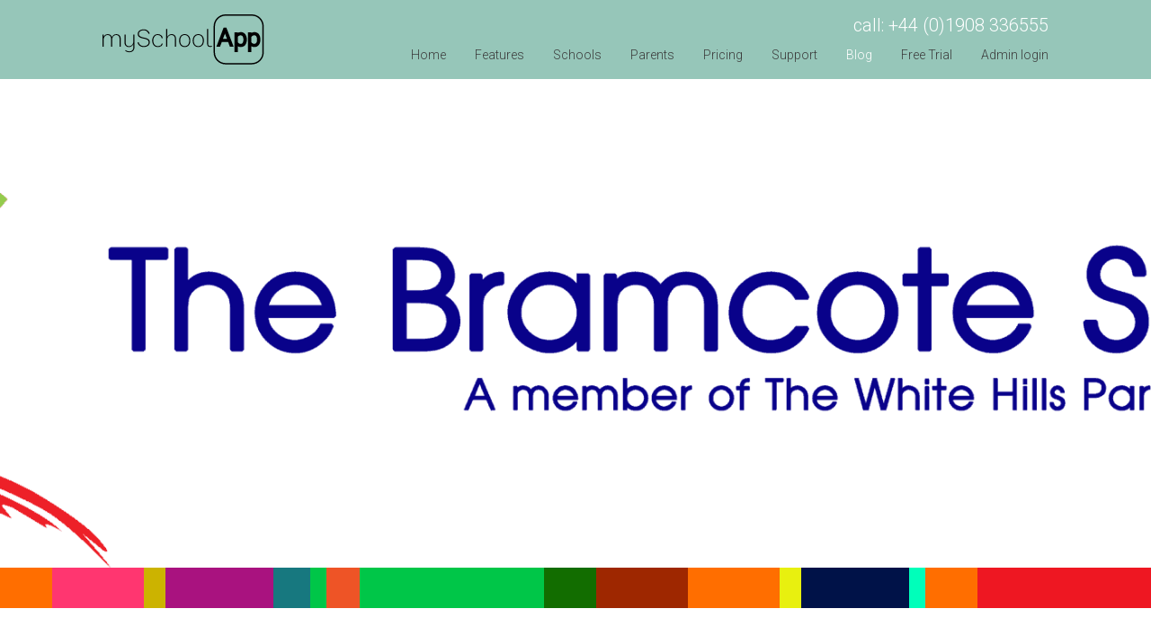

--- FILE ---
content_type: text/html; charset=UTF-8
request_url: https://myschoolapp.co.uk/logo/the-bramcote/
body_size: 16801
content:
<!DOCTYPE html>

<!--[if lt IE 7 ]><html class="no-js ie6" lang="en"><![endif]--> 
<!--[if IE 7 ]><html class="no-js ie7" lang="en"><![endif]--> 
<!--[if IE 8 ]><html class="no-js ie8" lang="en"><![endif]--> 
<!--[if (gte IE 9)|(gt IEMobile 7)|!(IEMobile)|!(IE)]><!--><html class="no-js" lang="en"><!--<![endif]-->

<html lang="en-GB" prefix="og: https://ogp.me/ns#">
	
	<head><script>(function(w,i,g){w[g]=w[g]||[];if(typeof w[g].push=='function')w[g].push(i)})
(window,'GTM-WMHW33P','google_tags_first_party');</script><script>(function(w,d,s,l){w[l]=w[l]||[];(function(){w[l].push(arguments);})('set', 'developer_id.dYzg1YT', true);
		w[l].push({'gtm.start':new Date().getTime(),event:'gtm.js'});var f=d.getElementsByTagName(s)[0],
		j=d.createElement(s);j.async=true;j.src='/jhxh/';
		f.parentNode.insertBefore(j,f);
		})(window,document,'script','dataLayer');</script>
		<meta charset="UTF-8" />
		<meta http-equiv="x-ua-compatible" content="ie=edge">
		
		<title>The Bramcote | mySchoolApp</title>
		
		<!-- Remove if you're not building a responsive site -->
		<meta name="viewport" content="width=device-width, initial-scale=1">		
		
		<!-- Google Font -->
		<link href="https://fonts.googleapis.com/css?family=Roboto:300,300i,400,400i,700,700i" rel="stylesheet">
		
		<!-- stylesheets -->
		<link rel="stylesheet" type="text/css" media="all" href="https://myschoolapp.co.uk/wp-content/themes/myschoolapp/style.css" />
		
		<!-- slick slider stylesheets -->
		<link rel="stylesheet" type="text/css" href="https://myschoolapp.co.uk/wp-content/themes/myschoolapp/css/slick.css"/>
		<link rel="stylesheet" type="text/css" href="https://myschoolapp.co.uk/wp-content/themes/myschoolapp/css/slick-theme.css"/>
		
		<!-- css image hover -->
		<link rel="stylesheet" type="text/css" href="https://myschoolapp.co.uk/wp-content/themes/myschoolapp/css/imagehover.min.css"/>
		
		<!-- animate.css -->
		<link rel="stylesheet" type="text/css" href="https://myschoolapp.co.uk/wp-content/themes/myschoolapp/css/animate.css"/>
		

		<!--[if lt IE 9]>
			<script src="https://myschoolapp.co.uk/wp-content/themes/myschoolapp/js/html5.js" type="text/javascript"></script>
		<![endif]-->
				
		
		<!-- Analytics -->
				
		
		<style>img:is([sizes="auto" i], [sizes^="auto," i]) { contain-intrinsic-size: 3000px 1500px }</style>
	<script id="cookie-law-info-gcm-var-js">
var _ckyGcm = {"status":true,"default_settings":[{"analytics":"denied","advertisement":"denied","functional":"denied","necessary":"granted","ad_user_data":"denied","ad_personalization":"denied","regions":"All"}],"wait_for_update":2000,"url_passthrough":false,"ads_data_redaction":false}</script>
<script id="cookie-law-info-gcm-js" type="text/javascript" src="https://myschoolapp.co.uk/wp-content/plugins/cookie-law-info/lite/frontend/js/gcm.min.js"></script> <script id="cookieyes" type="text/javascript" src="https://cdn-cookieyes.com/client_data/666905966aed4819e8141a3893c680ce/script.js"></script>
            <script data-no-defer="1" data-ezscrex="false" data-cfasync="false" data-pagespeed-no-defer data-cookieconsent="ignore">
                var ctPublicFunctions = {"_ajax_nonce":"c3c3463dbd","_rest_nonce":"26a7ee7f0d","_ajax_url":"\/wp-admin\/admin-ajax.php","_rest_url":"https:\/\/myschoolapp.co.uk\/wp-json\/","data__cookies_type":"none","data__ajax_type":"rest","data__bot_detector_enabled":"1","data__frontend_data_log_enabled":1,"cookiePrefix":"","wprocket_detected":false,"host_url":"myschoolapp.co.uk","text__ee_click_to_select":"Click to select the whole data","text__ee_original_email":"The complete one is","text__ee_got_it":"Got it","text__ee_blocked":"Blocked","text__ee_cannot_connect":"Cannot connect","text__ee_cannot_decode":"Can not decode email. Unknown reason","text__ee_email_decoder":"CleanTalk email decoder","text__ee_wait_for_decoding":"The magic is on the way!","text__ee_decoding_process":"Please wait a few seconds while we decode the contact data."}
            </script>
        
            <script data-no-defer="1" data-ezscrex="false" data-cfasync="false" data-pagespeed-no-defer data-cookieconsent="ignore">
                var ctPublic = {"_ajax_nonce":"c3c3463dbd","settings__forms__check_internal":"0","settings__forms__check_external":"0","settings__forms__force_protection":"0","settings__forms__search_test":"1","settings__forms__wc_add_to_cart":"0","settings__data__bot_detector_enabled":"1","settings__sfw__anti_crawler":0,"blog_home":"https:\/\/myschoolapp.co.uk\/","pixel__setting":"3","pixel__enabled":true,"pixel__url":null,"data__email_check_before_post":"1","data__email_check_exist_post":"0","data__cookies_type":"none","data__key_is_ok":true,"data__visible_fields_required":true,"wl_brandname":"Anti-Spam by CleanTalk","wl_brandname_short":"CleanTalk","ct_checkjs_key":"2775aefc4a21a47178f1856bcbc41c40d2f07201ac89564363145bd47b81be98","emailEncoderPassKey":"eef7c96cbd978de4f88862e2fbf292a9","bot_detector_forms_excluded":"W10=","advancedCacheExists":false,"varnishCacheExists":false,"wc_ajax_add_to_cart":false}
            </script>
        
<!-- Google Tag Manager for WordPress by gtm4wp.com -->
<script data-cfasync="false" data-pagespeed-no-defer>
	var gtm4wp_datalayer_name = "dataLayer";
	var dataLayer = dataLayer || [];
</script>
<!-- End Google Tag Manager for WordPress by gtm4wp.com -->
<!-- Search Engine Optimization by Rank Math PRO - https://rankmath.com/ -->
<meta name="robots" content="follow, noindex"/>
<meta property="og:locale" content="en_GB" />
<meta property="og:type" content="article" />
<meta property="og:title" content="The Bramcote | mySchoolApp" />
<meta property="og:url" content="https://myschoolapp.co.uk/logo/the-bramcote/" />
<meta property="og:site_name" content="mySchoolApp" />
<meta property="article:publisher" content="https://www.facebook.com/myschool.app.uk/" />
<meta property="og:image" content="https://myschoolapp.co.uk/wp-content/uploads/2017/11/The-Bramcote-School-1024x263.png" />
<meta property="og:image:secure_url" content="https://myschoolapp.co.uk/wp-content/uploads/2017/11/The-Bramcote-School-1024x263.png" />
<meta property="og:image:width" content="1024" />
<meta property="og:image:height" content="263" />
<meta property="og:image:alt" content="parent app for primary schools" />
<meta property="og:image:type" content="image/png" />
<meta name="twitter:card" content="summary_large_image" />
<meta name="twitter:title" content="The Bramcote | mySchoolApp" />
<meta name="twitter:image" content="https://myschoolapp.co.uk/wp-content/uploads/2017/11/The-Bramcote-School-1024x263.png" />
<!-- /Rank Math WordPress SEO plugin -->

<link rel='dns-prefetch' href='//fd.cleantalk.org' />
<link rel='dns-prefetch' href='//assets.calendly.com' />

<link rel='stylesheet' id='gslBxsliderStyle-css' href='https://myschoolapp.co.uk/wp-content/plugins/gs-logo-slider-pro-2.0.4/gsl-files/css/gsl.jquery.bxslider.css?ver=2.0.4' type='text/css' media='all' />
<link rel='stylesheet' id='gslslickStyle-css' href='https://myschoolapp.co.uk/wp-content/plugins/gs-logo-slider-pro-2.0.4/gsl-files/css/slick.css?ver=2.0.4' type='text/css' media='all' />
<link rel='stylesheet' id='gslslickThemeStyle-css' href='https://myschoolapp.co.uk/wp-content/plugins/gs-logo-slider-pro-2.0.4/gsl-files/css/slick-theme.css?ver=2.0.4' type='text/css' media='all' />
<link rel='stylesheet' id='gslCarouselTickerStyle-css' href='https://myschoolapp.co.uk/wp-content/plugins/gs-logo-slider-pro-2.0.4/gsl-files/css/carouselTicker.css?ver=2.0.4' type='text/css' media='all' />
<link rel='stylesheet' id='gsltooltipsterStyle-css' href='https://myschoolapp.co.uk/wp-content/plugins/gs-logo-slider-pro-2.0.4/gsl-files/css/tooltipster.bundle.min.css?ver=2.0.4' type='text/css' media='all' />
<link rel='stylesheet' id='gsltooltipsterBorderlessStyle-css' href='https://myschoolapp.co.uk/wp-content/plugins/gs-logo-slider-pro-2.0.4/gsl-files/css/tooltipster-sideTip-borderless.min.css?ver=2.0.4' type='text/css' media='all' />
<link rel='stylesheet' id='gslMainStyle-css' href='https://myschoolapp.co.uk/wp-content/plugins/gs-logo-slider-pro-2.0.4/gsl-files/css/gsl.gs.main.css?ver=2.0.4' type='text/css' media='all' />
<link rel='stylesheet' id='wp-block-library-css' href='https://myschoolapp.co.uk/wp-includes/css/dist/block-library/style.min.css?ver=6.8.3' type='text/css' media='all' />
<style id='classic-theme-styles-inline-css' type='text/css'>
/*! This file is auto-generated */
.wp-block-button__link{color:#fff;background-color:#32373c;border-radius:9999px;box-shadow:none;text-decoration:none;padding:calc(.667em + 2px) calc(1.333em + 2px);font-size:1.125em}.wp-block-file__button{background:#32373c;color:#fff;text-decoration:none}
</style>
<style id='global-styles-inline-css' type='text/css'>
:root{--wp--preset--aspect-ratio--square: 1;--wp--preset--aspect-ratio--4-3: 4/3;--wp--preset--aspect-ratio--3-4: 3/4;--wp--preset--aspect-ratio--3-2: 3/2;--wp--preset--aspect-ratio--2-3: 2/3;--wp--preset--aspect-ratio--16-9: 16/9;--wp--preset--aspect-ratio--9-16: 9/16;--wp--preset--color--black: #000000;--wp--preset--color--cyan-bluish-gray: #abb8c3;--wp--preset--color--white: #ffffff;--wp--preset--color--pale-pink: #f78da7;--wp--preset--color--vivid-red: #cf2e2e;--wp--preset--color--luminous-vivid-orange: #ff6900;--wp--preset--color--luminous-vivid-amber: #fcb900;--wp--preset--color--light-green-cyan: #7bdcb5;--wp--preset--color--vivid-green-cyan: #00d084;--wp--preset--color--pale-cyan-blue: #8ed1fc;--wp--preset--color--vivid-cyan-blue: #0693e3;--wp--preset--color--vivid-purple: #9b51e0;--wp--preset--gradient--vivid-cyan-blue-to-vivid-purple: linear-gradient(135deg,rgba(6,147,227,1) 0%,rgb(155,81,224) 100%);--wp--preset--gradient--light-green-cyan-to-vivid-green-cyan: linear-gradient(135deg,rgb(122,220,180) 0%,rgb(0,208,130) 100%);--wp--preset--gradient--luminous-vivid-amber-to-luminous-vivid-orange: linear-gradient(135deg,rgba(252,185,0,1) 0%,rgba(255,105,0,1) 100%);--wp--preset--gradient--luminous-vivid-orange-to-vivid-red: linear-gradient(135deg,rgba(255,105,0,1) 0%,rgb(207,46,46) 100%);--wp--preset--gradient--very-light-gray-to-cyan-bluish-gray: linear-gradient(135deg,rgb(238,238,238) 0%,rgb(169,184,195) 100%);--wp--preset--gradient--cool-to-warm-spectrum: linear-gradient(135deg,rgb(74,234,220) 0%,rgb(151,120,209) 20%,rgb(207,42,186) 40%,rgb(238,44,130) 60%,rgb(251,105,98) 80%,rgb(254,248,76) 100%);--wp--preset--gradient--blush-light-purple: linear-gradient(135deg,rgb(255,206,236) 0%,rgb(152,150,240) 100%);--wp--preset--gradient--blush-bordeaux: linear-gradient(135deg,rgb(254,205,165) 0%,rgb(254,45,45) 50%,rgb(107,0,62) 100%);--wp--preset--gradient--luminous-dusk: linear-gradient(135deg,rgb(255,203,112) 0%,rgb(199,81,192) 50%,rgb(65,88,208) 100%);--wp--preset--gradient--pale-ocean: linear-gradient(135deg,rgb(255,245,203) 0%,rgb(182,227,212) 50%,rgb(51,167,181) 100%);--wp--preset--gradient--electric-grass: linear-gradient(135deg,rgb(202,248,128) 0%,rgb(113,206,126) 100%);--wp--preset--gradient--midnight: linear-gradient(135deg,rgb(2,3,129) 0%,rgb(40,116,252) 100%);--wp--preset--font-size--small: 13px;--wp--preset--font-size--medium: 20px;--wp--preset--font-size--large: 36px;--wp--preset--font-size--x-large: 42px;--wp--preset--spacing--20: 0.44rem;--wp--preset--spacing--30: 0.67rem;--wp--preset--spacing--40: 1rem;--wp--preset--spacing--50: 1.5rem;--wp--preset--spacing--60: 2.25rem;--wp--preset--spacing--70: 3.38rem;--wp--preset--spacing--80: 5.06rem;--wp--preset--shadow--natural: 6px 6px 9px rgba(0, 0, 0, 0.2);--wp--preset--shadow--deep: 12px 12px 50px rgba(0, 0, 0, 0.4);--wp--preset--shadow--sharp: 6px 6px 0px rgba(0, 0, 0, 0.2);--wp--preset--shadow--outlined: 6px 6px 0px -3px rgba(255, 255, 255, 1), 6px 6px rgba(0, 0, 0, 1);--wp--preset--shadow--crisp: 6px 6px 0px rgba(0, 0, 0, 1);}:where(.is-layout-flex){gap: 0.5em;}:where(.is-layout-grid){gap: 0.5em;}body .is-layout-flex{display: flex;}.is-layout-flex{flex-wrap: wrap;align-items: center;}.is-layout-flex > :is(*, div){margin: 0;}body .is-layout-grid{display: grid;}.is-layout-grid > :is(*, div){margin: 0;}:where(.wp-block-columns.is-layout-flex){gap: 2em;}:where(.wp-block-columns.is-layout-grid){gap: 2em;}:where(.wp-block-post-template.is-layout-flex){gap: 1.25em;}:where(.wp-block-post-template.is-layout-grid){gap: 1.25em;}.has-black-color{color: var(--wp--preset--color--black) !important;}.has-cyan-bluish-gray-color{color: var(--wp--preset--color--cyan-bluish-gray) !important;}.has-white-color{color: var(--wp--preset--color--white) !important;}.has-pale-pink-color{color: var(--wp--preset--color--pale-pink) !important;}.has-vivid-red-color{color: var(--wp--preset--color--vivid-red) !important;}.has-luminous-vivid-orange-color{color: var(--wp--preset--color--luminous-vivid-orange) !important;}.has-luminous-vivid-amber-color{color: var(--wp--preset--color--luminous-vivid-amber) !important;}.has-light-green-cyan-color{color: var(--wp--preset--color--light-green-cyan) !important;}.has-vivid-green-cyan-color{color: var(--wp--preset--color--vivid-green-cyan) !important;}.has-pale-cyan-blue-color{color: var(--wp--preset--color--pale-cyan-blue) !important;}.has-vivid-cyan-blue-color{color: var(--wp--preset--color--vivid-cyan-blue) !important;}.has-vivid-purple-color{color: var(--wp--preset--color--vivid-purple) !important;}.has-black-background-color{background-color: var(--wp--preset--color--black) !important;}.has-cyan-bluish-gray-background-color{background-color: var(--wp--preset--color--cyan-bluish-gray) !important;}.has-white-background-color{background-color: var(--wp--preset--color--white) !important;}.has-pale-pink-background-color{background-color: var(--wp--preset--color--pale-pink) !important;}.has-vivid-red-background-color{background-color: var(--wp--preset--color--vivid-red) !important;}.has-luminous-vivid-orange-background-color{background-color: var(--wp--preset--color--luminous-vivid-orange) !important;}.has-luminous-vivid-amber-background-color{background-color: var(--wp--preset--color--luminous-vivid-amber) !important;}.has-light-green-cyan-background-color{background-color: var(--wp--preset--color--light-green-cyan) !important;}.has-vivid-green-cyan-background-color{background-color: var(--wp--preset--color--vivid-green-cyan) !important;}.has-pale-cyan-blue-background-color{background-color: var(--wp--preset--color--pale-cyan-blue) !important;}.has-vivid-cyan-blue-background-color{background-color: var(--wp--preset--color--vivid-cyan-blue) !important;}.has-vivid-purple-background-color{background-color: var(--wp--preset--color--vivid-purple) !important;}.has-black-border-color{border-color: var(--wp--preset--color--black) !important;}.has-cyan-bluish-gray-border-color{border-color: var(--wp--preset--color--cyan-bluish-gray) !important;}.has-white-border-color{border-color: var(--wp--preset--color--white) !important;}.has-pale-pink-border-color{border-color: var(--wp--preset--color--pale-pink) !important;}.has-vivid-red-border-color{border-color: var(--wp--preset--color--vivid-red) !important;}.has-luminous-vivid-orange-border-color{border-color: var(--wp--preset--color--luminous-vivid-orange) !important;}.has-luminous-vivid-amber-border-color{border-color: var(--wp--preset--color--luminous-vivid-amber) !important;}.has-light-green-cyan-border-color{border-color: var(--wp--preset--color--light-green-cyan) !important;}.has-vivid-green-cyan-border-color{border-color: var(--wp--preset--color--vivid-green-cyan) !important;}.has-pale-cyan-blue-border-color{border-color: var(--wp--preset--color--pale-cyan-blue) !important;}.has-vivid-cyan-blue-border-color{border-color: var(--wp--preset--color--vivid-cyan-blue) !important;}.has-vivid-purple-border-color{border-color: var(--wp--preset--color--vivid-purple) !important;}.has-vivid-cyan-blue-to-vivid-purple-gradient-background{background: var(--wp--preset--gradient--vivid-cyan-blue-to-vivid-purple) !important;}.has-light-green-cyan-to-vivid-green-cyan-gradient-background{background: var(--wp--preset--gradient--light-green-cyan-to-vivid-green-cyan) !important;}.has-luminous-vivid-amber-to-luminous-vivid-orange-gradient-background{background: var(--wp--preset--gradient--luminous-vivid-amber-to-luminous-vivid-orange) !important;}.has-luminous-vivid-orange-to-vivid-red-gradient-background{background: var(--wp--preset--gradient--luminous-vivid-orange-to-vivid-red) !important;}.has-very-light-gray-to-cyan-bluish-gray-gradient-background{background: var(--wp--preset--gradient--very-light-gray-to-cyan-bluish-gray) !important;}.has-cool-to-warm-spectrum-gradient-background{background: var(--wp--preset--gradient--cool-to-warm-spectrum) !important;}.has-blush-light-purple-gradient-background{background: var(--wp--preset--gradient--blush-light-purple) !important;}.has-blush-bordeaux-gradient-background{background: var(--wp--preset--gradient--blush-bordeaux) !important;}.has-luminous-dusk-gradient-background{background: var(--wp--preset--gradient--luminous-dusk) !important;}.has-pale-ocean-gradient-background{background: var(--wp--preset--gradient--pale-ocean) !important;}.has-electric-grass-gradient-background{background: var(--wp--preset--gradient--electric-grass) !important;}.has-midnight-gradient-background{background: var(--wp--preset--gradient--midnight) !important;}.has-small-font-size{font-size: var(--wp--preset--font-size--small) !important;}.has-medium-font-size{font-size: var(--wp--preset--font-size--medium) !important;}.has-large-font-size{font-size: var(--wp--preset--font-size--large) !important;}.has-x-large-font-size{font-size: var(--wp--preset--font-size--x-large) !important;}
:where(.wp-block-post-template.is-layout-flex){gap: 1.25em;}:where(.wp-block-post-template.is-layout-grid){gap: 1.25em;}
:where(.wp-block-columns.is-layout-flex){gap: 2em;}:where(.wp-block-columns.is-layout-grid){gap: 2em;}
:root :where(.wp-block-pullquote){font-size: 1.5em;line-height: 1.6;}
</style>
<link rel='stylesheet' id='cleantalk-public-css-css' href='https://myschoolapp.co.uk/wp-content/plugins/cleantalk-spam-protect/css/cleantalk-public.min.css?ver=6.70.1_1766331278' type='text/css' media='all' />
<link rel='stylesheet' id='cleantalk-email-decoder-css-css' href='https://myschoolapp.co.uk/wp-content/plugins/cleantalk-spam-protect/css/cleantalk-email-decoder.min.css?ver=6.70.1_1766331278' type='text/css' media='all' />
<link rel='stylesheet' id='perfect-pullquotes-styles-css' href='https://myschoolapp.co.uk/wp-content/plugins/perfect-pullquotes/perfect-pullquotes.css?ver=1.7.5' type='text/css' media='all' />
<link rel='stylesheet' id='font-awesome-css' href='https://myschoolapp.co.uk/wp-content/plugins/smooth-scroll-up/css/font-awesome.min.css?ver=4.6.3' type='text/css' media='all' />
<link rel='stylesheet' id='scrollup-css-css' href='https://myschoolapp.co.uk/wp-content/plugins/smooth-scroll-up/css/scrollup.css?ver=6.8.3' type='text/css' media='all' />
<link rel='stylesheet' id='shiftnav-css' href='https://myschoolapp.co.uk/wp-content/plugins/shiftnav-pro/pro/assets/css/shiftnav.min.css?ver=1.5.1.1' type='text/css' media='all' />
<link rel='stylesheet' id='shiftnav-font-awesome-css' href='https://myschoolapp.co.uk/wp-content/plugins/shiftnav-pro/assets/css/fontawesome/css/font-awesome.min.css?ver=1.5.1.1' type='text/css' media='all' />
<script type="text/javascript" src="https://myschoolapp.co.uk/wp-includes/js/jquery/jquery.min.js?ver=3.7.1" id="jquery-core-js"></script>
<script type="text/javascript" src="https://myschoolapp.co.uk/wp-includes/js/jquery/jquery-migrate.min.js?ver=3.4.1" id="jquery-migrate-js"></script>
<script type="text/javascript" src="https://myschoolapp.co.uk/wp-content/plugins/campaign-tracker/js/jquery.cookie.js?ver=1715780841" id="jquery-cookie-js"></script>
<script type="text/javascript" src="https://myschoolapp.co.uk/wp-content/plugins/campaign-tracker/js/ct-front.js?ver=1715780841" id="ct-front-js"></script>
<script type="text/javascript" src="https://myschoolapp.co.uk/wp-content/plugins/cleantalk-spam-protect/js/apbct-public-bundle.min.js?ver=6.70.1_1766331278" id="apbct-public-bundle.min-js-js"></script>
<script type="text/javascript" src="https://fd.cleantalk.org/ct-bot-detector-wrapper.js?ver=6.70.1" id="ct_bot_detector-js" defer="defer" data-wp-strategy="defer"></script>
<script type="text/javascript" src="https://myschoolapp.co.uk/wp-content/plugins/gs-logo-slider-pro-2.0.4/gsl-files/js/gsl.jquery.bxslider.min.js?ver=2.0.4" id="gslBxsliderjs-js"></script>
<script type="text/javascript" src="https://myschoolapp.co.uk/wp-content/plugins/gs-logo-slider-pro-2.0.4/gsl-files/js/isotope.pkgd.min.js?ver=2.0.4" id="gsl_isotopjs-js"></script>
<script type="text/javascript" src="https://myschoolapp.co.uk/wp-content/plugins/gs-logo-slider-pro-2.0.4/gsl-files/js/slick.min.js?ver=2.0.4" id="gsl_slickjs-js"></script>
<script type="text/javascript" src="https://myschoolapp.co.uk/wp-content/plugins/gs-logo-slider-pro-2.0.4/gsl-files/js/jquery.easy-ticker.min.js?ver=2.0.4" id="gsl_easytickerjs-js"></script>
<script type="text/javascript" src="https://myschoolapp.co.uk/wp-content/plugins/gs-logo-slider-pro-2.0.4/gsl-files/js/tooltipster.bundle.min.js?ver=2.0.4" id="gsl_tooltipsterjs-js"></script>
<link rel="https://api.w.org/" href="https://myschoolapp.co.uk/wp-json/" /><link rel="EditURI" type="application/rsd+xml" title="RSD" href="https://myschoolapp.co.uk/xmlrpc.php?rsd" />
<meta name="generator" content="WordPress 6.8.3" />
<link rel='shortlink' href='https://myschoolapp.co.uk/?p=830' />
<link rel="alternate" title="oEmbed (JSON)" type="application/json+oembed" href="https://myschoolapp.co.uk/wp-json/oembed/1.0/embed?url=https%3A%2F%2Fmyschoolapp.co.uk%2Flogo%2Fthe-bramcote%2F" />
<link rel="alternate" title="oEmbed (XML)" type="text/xml+oembed" href="https://myschoolapp.co.uk/wp-json/oembed/1.0/embed?url=https%3A%2F%2Fmyschoolapp.co.uk%2Flogo%2Fthe-bramcote%2F&#038;format=xml" />
<!-- Start Drift By WP-Plugin: Drift -->
<!-- Start of Async Drift Code --> <script> !function() { var t; if (t = window.driftt = window.drift = window.driftt || [], !t.init) return t.invoked ? void (window.console && console.error && console.error("Drift snippet included twice.")) : (t.invoked = !0, t.methods = [ "identify", "config", "track", "reset", "debug", "show", "ping", "page", "hide", "off", "on" ], t.factory = function(e) { return function() { var n; return n = Array.prototype.slice.call(arguments), n.unshift(e), t.push(n), t; }; }, t.methods.forEach(function(e) { t[e] = t.factory(e); }), t.load = function(t) { var e, n, o, i; e = 3e5, i = Math.ceil(new Date() / e) * e, o = document.createElement("script"), o.type = "text/javascript", o.async = !0, o.crossorigin = "anonymous", o.src = "https://js.driftt.com/include/" + i + "/" + t + ".js", n = document.getElementsByTagName("script")[0], n.parentNode.insertBefore(o, n); }); }(); drift.SNIPPET_VERSION = '0.3.1'; drift.load('u2rskbwx2z98'); </script> <!-- End of Async Drift Code --><!-- end: Drift Code. -->
    <style>	       
        ul.gs-logo-filter-cats,
        #gsl-live-filter-cats {
		    text-align: center;
		}
    </style>
    
	<!-- ShiftNav CSS 
	================================================================ -->
	<style type="text/css" id="shiftnav-dynamic-css">
		
	@media only screen and (min-width:920px){ #shiftnav-toggle-main, .shiftnav-toggle-mobile{ display:none; } .shiftnav-wrap { padding-top:0 !important; } }

/** ShiftNav Custom Menu Styles (Customizer) **/
/* shiftnav-main */
.shiftnav.shiftnav-shiftnav-main { background:#ffffff; }
.shiftnav.shiftnav-shiftnav-main ul.shiftnav-menu li.menu-item.current-menu-item > .shiftnav-target, .shiftnav.shiftnav-shiftnav-main ul.shiftnav-menu li.menu-item ul.sub-menu .current-menu-item > .shiftnav-target, .shiftnav.shiftnav-shiftnav-main ul.shiftnav-menu > li.shiftnav-sub-accordion.current-menu-ancestor > .shiftnav-target, .shiftnav.shiftnav-shiftnav-main ul.shiftnav-menu > li.shiftnav-sub-shift.current-menu-ancestor > .shiftnav-target { color:#93c7b9; }
.shiftnav.shiftnav-shiftnav-main ul.shiftnav-menu li.menu-item > .shiftnav-submenu-activation { color:#93c7b9; }
.shiftnav.shiftnav-shiftnav-main ul.shiftnav-menu li.menu-item > .shiftnav-submenu-activation:hover, .shiftnav.shiftnav-shiftnav-main ul.shiftnav-menu li.menu-item.shiftnav-active > .shiftnav-submenu-activation, .shiftnav.shiftnav-shiftnav-main ul.shiftnav-menu li.menu-item.shiftnav-in-transition > .shiftnav-submenu-activation { color:#93c7b9; }
.shiftnav.shiftnav-shiftnav-main ul.shiftnav-menu li.shiftnav-retract .shiftnav-target { color:#93c7b9; }

/* Status: Loaded from Transient */

	</style>
	<!-- end ShiftNav CSS -->

	
<!-- Google Tag Manager for WordPress by gtm4wp.com -->
<!-- GTM Container placement set to manual -->
<script data-cfasync="false" data-pagespeed-no-defer type="text/javascript">
	var dataLayer_content = {"pagePostType":"gs-logo-slider","pagePostType2":"single-gs-logo-slider","pagePostAuthor":"Simon Mead"};
	dataLayer.push( dataLayer_content );
</script>
<script data-cfasync="false" data-pagespeed-no-defer type="text/javascript">
(function(w,d,s,l,i){w[l]=w[l]||[];w[l].push({'gtm.start':
new Date().getTime(),event:'gtm.js'});var f=d.getElementsByTagName(s)[0],
j=d.createElement(s),dl=l!='dataLayer'?'&l='+l:'';j.async=true;j.src=
'//www.googletagmanager.com/gtm.js?id='+i+dl;f.parentNode.insertBefore(j,f);
})(window,document,'script','dataLayer','GTM-WMHW33P');
</script>
<!-- End Google Tag Manager for WordPress by gtm4wp.com --><script>(()=>{var o=[],i={};["on","off","toggle","show"].forEach((l=>{i[l]=function(){o.push([l,arguments])}})),window.Boxzilla=i,window.boxzilla_queue=o})();</script><link rel="icon" href="https://myschoolapp.co.uk/wp-content/uploads/2017/04/cropped-site-icon-32x32.png" sizes="32x32" />
<link rel="icon" href="https://myschoolapp.co.uk/wp-content/uploads/2017/04/cropped-site-icon-192x192.png" sizes="192x192" />
<link rel="apple-touch-icon" href="https://myschoolapp.co.uk/wp-content/uploads/2017/04/cropped-site-icon-180x180.png" />
<meta name="msapplication-TileImage" content="https://myschoolapp.co.uk/wp-content/uploads/2017/04/cropped-site-icon-270x270.png" />
</head>

<body class="wp-singular gs-logo-slider-template-default single single-gs-logo-slider postid-830 wp-theme-myschoolapp the-bramcote">
	

<!-- GTM Container placement set to manual -->
<!-- Google Tag Manager (noscript) -->
				<noscript><iframe src="https://www.googletagmanager.com/ns.html?id=GTM-WMHW33P" height="0" width="0" style="display:none;visibility:hidden" aria-hidden="true"></iframe></noscript>
<!-- End Google Tag Manager (noscript) --><header>
	<div class="header-container wrapper">
		<a href="https://myschoolapp.co.uk/" title="Return to the homepage" id="logo">
			<img src="https://myschoolapp.co.uk/wp-content/themes/myschoolapp/images/logo.svg" alt="mySchoolApp logo" />
		</a>		
		
		<div class="header-contact">
			
			<p>call: +44 (0)1908 336555</p>
		
		</div>
		
		
		<div class="menu-container">	
			<section class="main-menu">	
	
			<nav id="menu" class="menu-primary-navigation-container"><ul id="menu-primary-navigation" class="menu"><li id="menu-item-30" class="menu-item menu-item-type-post_type menu-item-object-page menu-item-home menu-item-30"><a href="https://myschoolapp.co.uk/">Home</a></li>
<li id="menu-item-33" class="menu-item menu-item-type-post_type menu-item-object-page menu-item-33"><a href="https://myschoolapp.co.uk/features/">Features</a></li>
<li id="menu-item-38" class="menu-item menu-item-type-custom menu-item-object-custom menu-item-has-children menu-item-38"><a href="#">Schools</a>
<ul class="sub-menu">
	<li id="menu-item-223" class="menu-item menu-item-type-post_type menu-item-object-page menu-item-223"><a href="https://myschoolapp.co.uk/nursery-early-years/">Nursery &#038; Early Years</a></li>
	<li id="menu-item-188" class="menu-item menu-item-type-post_type menu-item-object-page menu-item-188"><a href="https://myschoolapp.co.uk/primary-schools/">Primary &#038; Junior Schools</a></li>
	<li id="menu-item-224" class="menu-item menu-item-type-post_type menu-item-object-page menu-item-224"><a href="https://myschoolapp.co.uk/secondary-schools/">Secondary Schools</a></li>
	<li id="menu-item-1248" class="menu-item menu-item-type-post_type menu-item-object-page menu-item-1248"><a href="https://myschoolapp.co.uk/apps-for-independent-schools/">Independent Schools</a></li>
	<li id="menu-item-222" class="menu-item menu-item-type-post_type menu-item-object-page menu-item-222"><a href="https://myschoolapp.co.uk/further-education-colleges/">Further Education Colleges</a></li>
</ul>
</li>
<li id="menu-item-35" class="menu-item menu-item-type-post_type menu-item-object-page menu-item-has-children menu-item-35"><a href="https://myschoolapp.co.uk/parents/">Parents</a>
<ul class="sub-menu">
	<li id="menu-item-341" class="menu-item menu-item-type-post_type menu-item-object-page menu-item-341"><a href="https://myschoolapp.co.uk/parents-page/">Parents Guide</a></li>
</ul>
</li>
<li id="menu-item-36" class="menu-item menu-item-type-post_type menu-item-object-page menu-item-36"><a href="https://myschoolapp.co.uk/pricing/">Pricing</a></li>
<li id="menu-item-231" class="menu-item menu-item-type-custom menu-item-object-custom menu-item-231"><a target="_blank" href="https://myschoolapp.zendesk.com/hc/en-gb">Support</a></li>
<li id="menu-item-31" class="menu-item menu-item-type-post_type menu-item-object-page current_page_parent menu-item-31"><a href="https://myschoolapp.co.uk/blog/">Blog</a></li>
<li id="menu-item-34" class="menu-item menu-item-type-post_type menu-item-object-page menu-item-34"><a href="https://myschoolapp.co.uk/trial-sign-up/"><stong>Free Trial</strong></a></li>
<li id="menu-item-346" class="menu-item menu-item-type-custom menu-item-object-custom menu-item-346"><a target="_blank" href="https://appmanager.myschoolapp.co.uk/">Admin login</a></li>
</ul></nav>						
			</section><!-- menu -->	
		</div><!-- menu container -->	
		
	</div><!-- container -->
</header>

<!-- hero section / slider -->
<section class="blog-hero">
	
	<a href="https://myschoolapp.co.uk/logo/the-bramcote/" title="The Bramcote"><img width="1400" height="595" src="https://myschoolapp.co.uk/wp-content/uploads/2017/11/The-Bramcote-School-1400x595.png" class="attachment-slider-image size-slider-image wp-post-image" alt="parent app for primary schools" decoding="async" loading="lazy" title="The Bramcote 1"></a>	
</section>
<!-- hero -->


<!-- colour bar -->
<!-- colour bar -->
<div class="colour-bar">
		
	<div class="bar orange large"></div>
	<div class="bar pink"></div>
	<div class="bar yellowbrown"></div>
	<div class="bar purple"></div>
	<div class="bar bluegreen"></div>
	
	<div class="bar brightgreen small"></div>
	<div class="bar redorange"></div>
	<div class="bar brightgreen large"></div>
	<div class="bar darkgreen"></div>
	<div class="bar brown"></div>
	
	<div class="bar orange larger"></div>
	<div class="bar yellow"></div>
	<div class="bar darkblue"></div>
	<div class="bar turquoise"></div>
	<div class="bar orange large"></div>
	
	<div class="bar red"></div>

</div>

<section class="main-container">	
	<div class="page-wrapper internal">	

		<div class="blog-content">

		
			<article>
			
				<!-- <time pubdate>22nd November 2017</time> -->
				
				<h1>The Bramcote</h1>
				
				<!-- sharing buttons -->
									<!-- sharing buttons -->
				
					
				
				
				<!-- sharing buttons -->
									<!-- sharing buttons -->		
			
			</article>
		</div>
		
		<aside class="blog-sidebar">
			<ul>
				<li id="categories-4" class="widget widget_categories"><h2 class="widgettitle">Categories</h2>
			<ul>
					<li class="cat-item cat-item-15"><a href="https://myschoolapp.co.uk/category/myschoolappstories/">#mySchoolAppStories</a>
</li>
	<li class="cat-item cat-item-14"><a href="https://myschoolapp.co.uk/category/communication/">Communication</a>
</li>
	<li class="cat-item cat-item-18"><a href="https://myschoolapp.co.uk/category/consent/">Consent</a>
</li>
	<li class="cat-item cat-item-4"><a href="https://myschoolapp.co.uk/category/myschoolapp/">mySchoolApp</a>
</li>
	<li class="cat-item cat-item-20"><a href="https://myschoolapp.co.uk/category/parental-engagement/">Parental engagement</a>
</li>
	<li class="cat-item cat-item-7"><a href="https://myschoolapp.co.uk/category/parents/">Parents</a>
</li>
	<li class="cat-item cat-item-13"><a href="https://myschoolapp.co.uk/category/schools/">Schools</a>
</li>
	<li class="cat-item cat-item-1"><a href="https://myschoolapp.co.uk/category/uncategorised/">Uncategorised</a>
</li>
	<li class="cat-item cat-item-19"><a href="https://myschoolapp.co.uk/category/video/">Video</a>
</li>
			</ul>

			</li><li id="rpwe_widget-4" class="widget rpwe_widget recent-posts-extended"><style>.rpwe-block ul{
list-style: none !important;
margin-left: 0 !important;
padding-left: 0 !important;
}

.rpwe-block li{
border-bottom: 1px solid #eee;
margin-bottom: 20px;
padding-bottom: 20px;
list-style-type: none;
text-align:left;
}

.rpwe-block li:last-child {
border-bottom: none;
margin-bottom: 0;
}

.rpwe-block a{
display: inline !important;
text-decoration: none;
}

.rpwe-block h3{
background: none !important;
clear: none;
margin-bottom: .5rem !important;
margin-top: 0 !important;
font-weight: 300;
font-size: 18px !important;
line-height: 1.3 !important;
}

.rpwe-thumb{
box-shadow: none !important;
margin: 2px 10px 2px 0;
padding: 3px !important;
width: 40%;
}

.rpwe-summary{
font-size: 14px;
}

.rpwe-summary a{
color: #B3374B;
font-weight: 600;
display: block !important;
margin-top: .5rem;
}

.rpwe-time{
color: #bbb;
font-size: 11px;
}

.rpwe-comment{
color: #bbb;
font-size: 11px;
padding-left: 5px;
}

.rpwe-alignleft{
display: inline;
float: left;
}

.rpwe-alignright{
display: inline;
float: right;
}

.rpwe-aligncenter{
display: block;
margin-left: auto;
margin-right: auto;
}

.rpwe-clearfix:before,
.rpwe-clearfix:after{
content: &quot;&quot;;
display: table !important;
}

.rpwe-clearfix:after{
clear: both;
}

.rpwe-clearfix{
zoom: 1;
}


@media only screen and (min-width: 768px) {

.rpwe-block li {

}

.rpwe-block li:last-child {

}

.rpwe-thumb {
width:100%;
margin-bottom: 10px !important;
}

.rpwe-block h3{ 
font-size: 18px !important;
}

}</style><h2 class="widgettitle">Recent Posts</h2><div  class="rpwe-block"><ul class="rpwe-ul"><li class="rpwe-li rpwe-clearfix"><a class="rpwe-img" href="https://myschoolapp.co.uk/one-way-messaging/" target="_self"><img class="rpwe-alignleft rpwe-thumb" src="https://myschoolapp.co.uk/wp-content/uploads/2025/09/mSA-blog-hdr-234x130.png" alt="Why one-way messaging isn’t a limitation – it’s a thoughtful choice" height="130" width="234" loading="lazy" decoding="async"></a><h3 class="rpwe-title"><a href="https://myschoolapp.co.uk/one-way-messaging/" target="_self">Why one-way messaging isn’t a limitation – it’s a thoughtful choice</a></h3><div class="rpwe-summary">At mySchoolApp, we often get asked why we don’t offer two-way messaging like some other school communication platforms such as ClassDojo, do. After all, in &hellip;<a href="https://myschoolapp.co.uk/one-way-messaging/" class="more-link">Read More »</a></div></li><li class="rpwe-li rpwe-clearfix"><a class="rpwe-img" href="https://myschoolapp.co.uk/why-should-my-school-be-using-an-app-to-engage-parents/" target="_self"><img class="rpwe-alignleft rpwe-thumb" src="https://myschoolapp.co.uk/wp-content/uploads/2023/04/engage-blog-header-234x130.jpg" alt="Why should my primary school be using an app to communicate and engage with parents and carers?" height="130" width="234" loading="lazy" decoding="async"></a><h3 class="rpwe-title"><a href="https://myschoolapp.co.uk/why-should-my-school-be-using-an-app-to-engage-parents/" target="_self">Why should my primary school be using an app to communicate and engage with parents and carers?</a></h3><div class="rpwe-summary">In today’s digital age, mobile apps have become an essential tool for everyone, including parents with primary school age children. These apps can revolutionise the &hellip;<a href="https://myschoolapp.co.uk/why-should-my-school-be-using-an-app-to-engage-parents/" class="more-link">Read More »</a></div></li><li class="rpwe-li rpwe-clearfix"><a class="rpwe-img" href="https://myschoolapp.co.uk/communication-apps-are-the-future-of-parental-engagement/" target="_self"><img class="rpwe-alignleft rpwe-thumb" src="https://myschoolapp.co.uk/wp-content/uploads/2022/05/engaged-parent-234x130.jpg" alt="Stats and data just don’t cut it when it comes to parental engagement " height="130" width="234" loading="lazy" decoding="async"></a><h3 class="rpwe-title"><a href="https://myschoolapp.co.uk/communication-apps-are-the-future-of-parental-engagement/" target="_self">Stats and data just don’t cut it when it comes to parental engagement </a></h3><div class="rpwe-summary">The data you’re collecting from your MIS platform does a job. It helps you communicate with parents on a basic level, but the key takeaway &hellip;<a href="https://myschoolapp.co.uk/communication-apps-are-the-future-of-parental-engagement/" class="more-link">Read More »</a></div></li></ul></div><!-- Generated by http://wordpress.org/plugins/recent-posts-widget-extended/ --></li>				
			</ul>
		</aside>
		
	</div>
</section>	


<div class="footer-bar">
	<div class="bar blue"></div>
	<div class="bar yellow"></div>
	<div class="bar yellowgreen"></div>
	<div class="bar darkpink"></div>
	<div class="bar green"></div>
	<div class="bar purple"></div>
</div>


<footer>
	<div class="footer-container wrapper">
		<!-- logo -->
		<div class="footer-logo">
			
			<img src="https://myschoolapp.co.uk/wp-content/themes/myschoolapp/images/logo-white.svg" alt="mySchoolApp logo" />
			
		</div>
			
		<!-- menu -->
		<div class="footer-nav">
			
			<div class="footer-menu"><ul id="menu-primary-navigation-1" class="menu"><li class="menu-item menu-item-type-post_type menu-item-object-page menu-item-home menu-item-30"><a href="https://myschoolapp.co.uk/">Home</a></li>
<li class="menu-item menu-item-type-post_type menu-item-object-page menu-item-33"><a href="https://myschoolapp.co.uk/features/">Features</a></li>
<li class="menu-item menu-item-type-custom menu-item-object-custom menu-item-has-children menu-item-38"><a href="#">Schools</a>
<ul class="sub-menu">
	<li class="menu-item menu-item-type-post_type menu-item-object-page menu-item-223"><a href="https://myschoolapp.co.uk/nursery-early-years/">Nursery &#038; Early Years</a></li>
	<li class="menu-item menu-item-type-post_type menu-item-object-page menu-item-188"><a href="https://myschoolapp.co.uk/primary-schools/">Primary &#038; Junior Schools</a></li>
	<li class="menu-item menu-item-type-post_type menu-item-object-page menu-item-224"><a href="https://myschoolapp.co.uk/secondary-schools/">Secondary Schools</a></li>
	<li class="menu-item menu-item-type-post_type menu-item-object-page menu-item-1248"><a href="https://myschoolapp.co.uk/apps-for-independent-schools/">Independent Schools</a></li>
	<li class="menu-item menu-item-type-post_type menu-item-object-page menu-item-222"><a href="https://myschoolapp.co.uk/further-education-colleges/">Further Education Colleges</a></li>
</ul>
</li>
<li class="menu-item menu-item-type-post_type menu-item-object-page menu-item-has-children menu-item-35"><a href="https://myschoolapp.co.uk/parents/">Parents</a>
<ul class="sub-menu">
	<li class="menu-item menu-item-type-post_type menu-item-object-page menu-item-341"><a href="https://myschoolapp.co.uk/parents-page/">Parents Guide</a></li>
</ul>
</li>
<li class="menu-item menu-item-type-post_type menu-item-object-page menu-item-36"><a href="https://myschoolapp.co.uk/pricing/">Pricing</a></li>
<li class="menu-item menu-item-type-custom menu-item-object-custom menu-item-231"><a target="_blank" href="https://myschoolapp.zendesk.com/hc/en-gb">Support</a></li>
<li class="menu-item menu-item-type-post_type menu-item-object-page current_page_parent menu-item-31"><a href="https://myschoolapp.co.uk/blog/">Blog</a></li>
<li class="menu-item menu-item-type-post_type menu-item-object-page menu-item-34"><a href="https://myschoolapp.co.uk/trial-sign-up/"><stong>Free Trial</strong></a></li>
<li class="menu-item menu-item-type-custom menu-item-object-custom menu-item-346"><a target="_blank" href="https://appmanager.myschoolapp.co.uk/">Admin login</a></li>
</ul></div>			
		</div>
	
		<!-- about -->
		<div class="footer-about">
			
			mySchoolApp is a trading style of <br />
Sentio Media Limited.
			
			<div class="footer-menu"><ul id="menu-footer-small-menu" class="menu"><li id="menu-item-415" class="menu-item menu-item-type-post_type menu-item-object-page menu-item-415"><a href="https://myschoolapp.co.uk/terms-conditions/">Terms &#038; Conditions</a></li>
<li id="menu-item-1170" class="menu-item menu-item-type-post_type menu-item-object-page menu-item-1170"><a href="https://myschoolapp.co.uk/terms-conditions-end-user/">Terms &#038; Conditions – End user</a></li>
<li id="menu-item-414" class="menu-item menu-item-type-post_type menu-item-object-page menu-item-414"><a href="https://myschoolapp.co.uk/privacy-policy/">Privacy Policy</a></li>
</ul></div>			
		</div>
		
		<!-- cyber essentials logo -->
		<div class="footer-cyber-ess">
			
			<iframe src="https://registry.blockmarktech.com/certificates/108799d1-ea19-4b30-80ae-13e0d600f28b/widget/?tooltip_position=bottom_right&theme=transparent&hover=t" style="border: none; height:132px; width:132px;"></iframe>
			
			<!-- <a href="https://registry.blockmarktech.com/certificates/0a19f020-af24-4f3a-98d9-f70ee05bb798/" target="_blank">
				<img src="https://myschoolapp.co.uk/wp-content/uploads/2020/02/myschoolapp-cyber-essentials.png.webp" alt="Cyber Essentials Logo" />
			</a> -->
			
		</div>
		
	
		<!-- contact -->
		<div class="footer-contact">
			
			Sentio Media Limited<br />
28 Vincent Avenue<br />
Crownhill<br />
Milton Keynes<br />
MK8 0AB			
			<p class="footer-phone">+44 (0)1908 336555</p>
			
			<p class="footer-email"><a href="/cdn-cgi/l/email-protection#31585f575e715c484252595e5e5d5041411f525e1f445a"><span class="__cf_email__" data-cfemail="6e070008012e03171d0d060101020f1e1e400d01401b05">[email&#160;protected]</span></a></p>
			
			
			<ul class="social">
				<li><a href="https://www.facebook.com/myschool.app.uk" target="_blank"><img src="https://myschoolapp.co.uk/wp-content/themes/myschoolapp/images/fb-icon.svg" alt="facebook icon" /></a></li>
				<li><a href="https://twitter.com/myschoolapp_uk" target="_blank"><img src="https://myschoolapp.co.uk/wp-content/themes/myschoolapp/images/twitter-icon.svg" alt="twitter icon" /></a></li>
			</ul>
						
		</div>
	
	</div>
</footer>


<!--<div class="footer-popup">
	<div class="footer-container wrapper">
	
	<a class="minimize-popup"></a>
	
	<p>How would it work for your school? Try it FREE for 14 days<a class="button" href="https://myschoolapp.co.uk/trial-sign-up/">Try Now &rarr;</a></p>
	
	</div>
</div>-->				
	<script data-cfasync="false" src="/cdn-cgi/scripts/5c5dd728/cloudflare-static/email-decode.min.js"></script><script type="speculationrules">
{"prefetch":[{"source":"document","where":{"and":[{"href_matches":"\/*"},{"not":{"href_matches":["\/wp-*.php","\/wp-admin\/*","\/wp-content\/uploads\/*","\/wp-content\/*","\/wp-content\/plugins\/*","\/wp-content\/themes\/myschoolapp\/*","\/*\\?(.+)"]}},{"not":{"selector_matches":"a[rel~=\"nofollow\"]"}},{"not":{"selector_matches":".no-prefetch, .no-prefetch a"}}]},"eagerness":"conservative"}]}
</script>
		<script type="text/javascript" >
        jQuery(document).ready(function($) {
			var var_gclid = '';
            var var_msclkid = '';
            var var_fbclid = '';
    		var var_referrer = '';
			var var_entry_url = '';
			var var_utm_source = '';
			var var_utm_medium = '';
			var var_utm_term = '';
			var var_utm_content = '';
			var var_utm_campaign = '';
            var var_ga_client_id = '';
            var var_ga_1st_visit = '';
            var var_user_journey_tracking = '';
			var var_1 = '';
var var_2 = '';
var var_3 = '';
var var_4 = '';
var var_5 = '';
var var_6 = '';
			
			var cookie_parameters = { expires : 30, path : '/', domain: '', secure: true };
			var new_cookie_format_prefix = 'NOBASE64-';
			
			/////////read & set cookie
			//gclid - need be set everytime if there is
			var_gclid = get_url_parameter_by_name( 'gclid' );
				
			if( var_gclid ){
				//net to set cookie
				var data_2_save = { 'gclid': var_gclid };
				var data_to_save_str = JSON.stringify( data_2_save )
				jQuery.cookie( 'ct_gclid_tracking_cookie', new_cookie_format_prefix + data_to_save_str, cookie_parameters );
			}else{
				var exist_gclid_cookie_data = jQuery.cookie('ct_gclid_tracking_cookie');
				if( exist_gclid_cookie_data && exist_gclid_cookie_data.substr( 0, new_cookie_format_prefix.length) != new_cookie_format_prefix ){
					//old format, need to decode by ajax
					var data = {
						'action': 'ct_decode_cookie_data',
						'gclid_data': exist_gclid_cookie_data,
						'traffic_data': '',
						'camaign_n_customs_data': ''
					}
					jQuery.post('https://myschoolapp.co.uk/wp-admin/admin-ajax.php', data, function(response) {
						if( response.indexOf("ERROR") != -1 ){
							alert( response );
							return;
						}
						var return_obj = jQuery.parseJSON( response );
						var_gclid = return_obj.gclid;
						//need to populate form again as this is later coming
						//populate forms
											});
				}else if( exist_gclid_cookie_data ){
					var return_obj = jQuery.parseJSON( exist_gclid_cookie_data.substr( new_cookie_format_prefix.length ) );
					var_gclid = return_obj.gclid;
				}
			}
            
            //msclkid - need be set everytime if there is
			var_msclkid = get_url_parameter_by_name( 'msclkid' );
            //fbclid - need be set everytime if there is
			var_fbclid = get_url_parameter_by_name( 'fbclid' );
            if( var_msclkid ){
				//net to set cookie
				var data_2_save = { 'msclkid': var_msclkid };
				var data_to_save_str = JSON.stringify( data_2_save )
				jQuery.cookie( 'ct_msclkid_tracking_cookie', new_cookie_format_prefix + data_to_save_str, cookie_parameters );
			}else{
				var exist_gclid_cookie_data = jQuery.cookie('ct_msclkid_tracking_cookie');
                if( exist_gclid_cookie_data ){
					var return_obj = jQuery.parseJSON( exist_gclid_cookie_data.substr( new_cookie_format_prefix.length ) );
					var_msclkid = return_obj.msclkid;
				}
			}

            //fbclid - need be set everytime if there is
			var_fbclid = get_url_parameter_by_name( 'fbclid' );
            if( var_fbclid ){
				//net to set cookie
				var data_2_save = { 'fbclid': var_fbclid };
				var data_to_save_str = JSON.stringify( data_2_save )
				jQuery.cookie( 'ct_fbclid_tracking_cookie', new_cookie_format_prefix + data_to_save_str, cookie_parameters );
			}else{
				var exist_gclid_cookie_data = jQuery.cookie('ct_fbclid_tracking_cookie');
                if( exist_gclid_cookie_data ){
					var return_obj = jQuery.parseJSON( exist_gclid_cookie_data.substr( new_cookie_format_prefix.length ) );
					var_fbclid = return_obj.fbclid;
				}
			}

			//traffic
			var exist_traffic_source_cookie_data = jQuery.cookie('ct_traffic_source_cookie');
			if( exist_traffic_source_cookie_data ){
				if( exist_traffic_source_cookie_data.substr( 0, new_cookie_format_prefix.length) != new_cookie_format_prefix ){
					//old format, need to decode by ajax
					var data = {
						'action': 'ct_decode_cookie_data',
						'gclid_data': '',
						'traffic_data': exist_traffic_source_cookie_data,
						'camaign_n_customs_data': ''
					}
					jQuery.post('https://myschoolapp.co.uk/wp-admin/admin-ajax.php', data, function(response) {
						if( response.indexOf("ERROR") != -1 ){
							alert( response );
							return;
						}
						var return_obj = jQuery.parseJSON( response );
						var_referrer = return_obj.referrer;
						var_entry_url = '';
						//need to populate form again as this is later coming
						//populate forms
											});
				}else{
					var return_obj = jQuery.parseJSON( exist_traffic_source_cookie_data.substr( new_cookie_format_prefix.length ) );;
					var_referrer = return_obj.traffic_source;
					var_entry_url = return_obj.entry_url != undefined ? return_obj.entry_url : '';
				}
			}else{
				var_referrer = document.referrer;
				if( var_referrer == "" ){
					var_referrer = 'Direct';
				}
				var_entry_url = $( location ).attr( "href" );
				//net to set cookie
				var data_2_save = { 'traffic_source': var_referrer, 'entry_url': var_entry_url };
				var data_to_save_str = JSON.stringify( data_2_save )
				jQuery.cookie( 'ct_traffic_source_cookie', new_cookie_format_prefix + data_to_save_str, cookie_parameters );
			}
			
			//campaign and custom variables
			var exist_campaign_n_customs_cookie_data = jQuery.cookie('ct_tracking_cookie');
            var overwrite = get_url_parameter_by_name( 'overwrite' );
            overwrite = parseInt( overwrite );
            if( overwrite != 1 ){
                overwrite = false;
            }
			if( overwrite == false && exist_campaign_n_customs_cookie_data ){
				if( exist_campaign_n_customs_cookie_data.substr( 0, new_cookie_format_prefix.length) != new_cookie_format_prefix ){
					//old format, need to decode by ajax
					var data = {
						'action': 'ct_decode_cookie_data',
						'gclid_data': '',
						'traffic_data': '',
						'camaign_n_customs_data': exist_campaign_n_customs_cookie_data
					}
					jQuery.post('https://myschoolapp.co.uk/wp-admin/admin-ajax.php', data, function(response) {
						if( response.indexOf("ERROR") != -1 ){
							alert( response );
							return;
						}
						var return_obj = jQuery.parseJSON( response );
						var_utm_source = return_obj.s;
						var_utm_medium =  return_obj.m;
						var_utm_term =  return_obj.t;
						var_utm_content =  return_obj.c;
						var_utm_campaign =  return_obj.ca;
												//need to populate form again as this is later coming
						//populate forms
											});
				}else{
					var return_obj = jQuery.parseJSON( exist_campaign_n_customs_cookie_data.substr( new_cookie_format_prefix.length ) );
                    var_utm_source = return_obj.s;
                    var_utm_medium =  return_obj.m;
                    var_utm_term =  return_obj.t;
                    var_utm_content =  return_obj.c;
                    var_utm_campaign =  return_obj.ca;

                    				}
			}else{
				var_utm_source = get_url_parameter_by_name( 'utm_source' );
				var_utm_medium = get_url_parameter_by_name( 'utm_medium' );
				var_utm_term = get_url_parameter_by_name( 'utm_term' );
				var_utm_content = get_url_parameter_by_name( 'utm_content' );
				var_utm_campaign = get_url_parameter_by_name( 'utm_campaign' );
								if( var_utm_source || var_utm_medium || var_utm_campaign || var_utm_term || var_utm_content
									  ){
					//need to set cookie
					var data_2_save = {
										's': var_utm_source,
										'm': var_utm_medium,
										't': var_utm_term,
										'c': var_utm_content,
										'ca': var_utm_campaign,
																			};
									
					var data_to_save_str = JSON.stringify( data_2_save )
					jQuery.cookie( 'ct_tracking_cookie', new_cookie_format_prefix + data_to_save_str, cookie_parameters );
				}
			}
            
            //_ga Cookie
            var exist_ga_cookie_data = jQuery.cookie('_ga');
            if( exist_ga_cookie_data ){
                var ga_cookie_data_array = exist_ga_cookie_data.split('.');
                if( ga_cookie_data_array.length == 4 ){
                    var_ga_client_id = ga_cookie_data_array[2] + '.' + ga_cookie_data_array[3];
                    
                    var ts = new Date( ga_cookie_data_array[3] * 1000 );
                    var ts_gmt = ts.toGMTString(); /* Sat, 11 Aug 2018 14:53:35 GMT */
                    var ts_gmt = ts_gmt.replace( 'GMT', '' ); /* Sat, 11 Aug 2018 14:53:35  */
                    ts_gmt = ts_gmt.substr( 0, ts_gmt.length - 9 ); /* Sat, 11 Aug */
                    var ts_time = ts.toTimeString(); /* 22:53:35 GMT+0800 */
                    var ts_time_zone = ts_time.substr( 0, ts_time.lastIndexOf('GMT') + 8 ); /* 22:53:35 GMT+0800 */

                    ts_time_zone = ts_time_zone.replace( 'GMT', '' ); /* 22:53:35 +0800 */
                    ts_time_zone = ts_time_zone.substr( 0, ts_time_zone.indexOf('+') + 3 ) + 
                                          ':' + 
                                          ts_time_zone.substr( ts_time_zone.indexOf('+') + 3, 2 );
                        
                    var_ga_1st_visit = ts_gmt + ts_time_zone;
                }
            }

            //user journey tracking Cookie
            var exist_user_journey_cookie_data = jQuery.cookie('ct_user_journey_cookie');
            //save cookie and tracking data
            var post_id = 0;
            var post_slug = '';
            var post_title = 'The Bramcote | mySchoolApp';
            var content_type_val = '';
            var now = new Date;
            var utc_timestamp = Date.UTC(now.getUTCFullYear(), now.getUTCMonth(), now.getUTCDate(), now.getUTCHours(), now.getUTCMinutes(), now.getUTCSeconds(), now.getUTCMilliseconds());
            utc_timestamp = Math.floor( utc_timestamp / 1000 );
            var max_events_to_track = 20;
            post_id = 830;
post_slug = '/logo/the-bramcote/';
content_type_val = 'Logo';
            var post_data_2_save = {
                            'ID': post_id,
                            'slug': post_slug,
                            'title': post_title,
                            'content_type': content_type_val,
                            'timestamp': utc_timestamp,
                        };
            var journey_cookie_data_2_save = '';
            if( exist_user_journey_cookie_data ){
                journey_cookie_data_2_save = jQuery.parseJSON( exist_user_journey_cookie_data.substr( new_cookie_format_prefix.length ) );
                //check last post id
                var last_post_id = 0;
                var last_post_slug = '';
                if( journey_cookie_data_2_save.posts_id.length > 0 ){
                    var last_post_data = journey_cookie_data_2_save.posts_id[journey_cookie_data_2_save.posts_id.length - 1];
                    last_post_id = last_post_data.ID;
                    last_post_slug = last_post_data.slug;
                }
                if( last_post_id != post_id || last_post_slug != post_slug ){
                    //need to check maximum
                    if( journey_cookie_data_2_save.posts_id.length >= max_events_to_track ){
                        journey_cookie_data_2_save.posts_id.shift();
                    }
                    //push new post data
                    journey_cookie_data_2_save.posts_id.push( post_data_2_save );
                }
            }else{
                //need to set cookie
                journey_cookie_data_2_save = {
                        'uid': 'MYSCHOOLAPPCOUK697158121fab41.34727251',
                        'expires': 30,
                        'posts_id': [],
                    };
                journey_cookie_data_2_save.posts_id.push( post_data_2_save );
            }
            var journey_cookie_data_2_save_str = JSON.stringify( journey_cookie_data_2_save );
            var_user_journey_tracking = journey_cookie_data_2_save_str;
            jQuery.cookie( 'ct_user_journey_cookie', new_cookie_format_prefix + journey_cookie_data_2_save_str, cookie_parameters );
            
            
			//populate forms
			        });
        </script> 
	        <script>
            // Do not change this comment line otherwise Speed Optimizer won't be able to detect this script

            (function () {
                const calculateParentDistance = (child, parent) => {
                    let count = 0;
                    let currentElement = child;

                    // Traverse up the DOM tree until we reach parent or the top of the DOM
                    while (currentElement && currentElement !== parent) {
                        currentElement = currentElement.parentNode;
                        count++;
                    }

                    // If parent was not found in the hierarchy, return -1
                    if (!currentElement) {
                        return -1; // Indicates parent is not an ancestor of element
                    }

                    return count; // Number of layers between element and parent
                }
                const isMatchingClass = (linkRule, href, classes, ids) => {
                    return classes.includes(linkRule.value)
                }
                const isMatchingId = (linkRule, href, classes, ids) => {
                    return ids.includes(linkRule.value)
                }
                const isMatchingDomain = (linkRule, href, classes, ids) => {
                    if(!URL.canParse(href)) {
                        return false
                    }

                    const url = new URL(href)
                    const host = url.host
                    const hostsToMatch = [host]

                    if(host.startsWith('www.')) {
                        hostsToMatch.push(host.substring(4))
                    } else {
                        hostsToMatch.push('www.' + host)
                    }

                    return hostsToMatch.includes(linkRule.value)
                }
                const isMatchingExtension = (linkRule, href, classes, ids) => {
                    if(!URL.canParse(href)) {
                        return false
                    }

                    const url = new URL(href)

                    return url.pathname.endsWith('.' + linkRule.value)
                }
                const isMatchingSubdirectory = (linkRule, href, classes, ids) => {
                    if(!URL.canParse(href)) {
                        return false
                    }

                    const url = new URL(href)

                    return url.pathname.startsWith('/' + linkRule.value + '/')
                }
                const isMatchingProtocol = (linkRule, href, classes, ids) => {
                    if(!URL.canParse(href)) {
                        return false
                    }

                    const url = new URL(href)

                    return url.protocol === linkRule.value + ':'
                }
                const isMatchingExternal = (linkRule, href, classes, ids) => {
                    if(!URL.canParse(href) || !URL.canParse(document.location.href)) {
                        return false
                    }

                    const matchingProtocols = ['http:', 'https:']
                    const siteUrl = new URL(document.location.href)
                    const linkUrl = new URL(href)

                    // Links to subdomains will appear to be external matches according to JavaScript,
                    // but the PHP rules will filter those events out.
                    return matchingProtocols.includes(linkUrl.protocol) && siteUrl.host !== linkUrl.host
                }
                const isMatch = (linkRule, href, classes, ids) => {
                    switch (linkRule.type) {
                        case 'class':
                            return isMatchingClass(linkRule, href, classes, ids)
                        case 'id':
                            return isMatchingId(linkRule, href, classes, ids)
                        case 'domain':
                            return isMatchingDomain(linkRule, href, classes, ids)
                        case 'extension':
                            return isMatchingExtension(linkRule, href, classes, ids)
                        case 'subdirectory':
                            return isMatchingSubdirectory(linkRule, href, classes, ids)
                        case 'protocol':
                            return isMatchingProtocol(linkRule, href, classes, ids)
                        case 'external':
                            return isMatchingExternal(linkRule, href, classes, ids)
                        default:
                            return false;
                    }
                }
                const track = (element) => {
                    const href = element.href ?? null
                    const classes = Array.from(element.classList)
                    const ids = [element.id]
                    const linkRules = [{"type":"domain","value":"calendly.com"},{"type":"extension","value":"pdf"},{"type":"extension","value":"zip"},{"type":"protocol","value":"mailto"},{"type":"protocol","value":"tel"}]
                    if(linkRules.length === 0) {
                        return
                    }

                    // For link rules that target an id, we need to allow that id to appear
                    // in any ancestor up to the 7th ancestor. This loop looks for those matches
                    // and counts them.
                    linkRules.forEach((linkRule) => {
                        if(linkRule.type !== 'id') {
                            return;
                        }

                        const matchingAncestor = element.closest('#' + linkRule.value)

                        if(!matchingAncestor || matchingAncestor.matches('html, body')) {
                            return;
                        }

                        const depth = calculateParentDistance(element, matchingAncestor)

                        if(depth < 7) {
                            ids.push(linkRule.value)
                        }
                    });

                    // For link rules that target a class, we need to allow that class to appear
                    // in any ancestor up to the 7th ancestor. This loop looks for those matches
                    // and counts them.
                    linkRules.forEach((linkRule) => {
                        if(linkRule.type !== 'class') {
                            return;
                        }

                        const matchingAncestor = element.closest('.' + linkRule.value)

                        if(!matchingAncestor || matchingAncestor.matches('html, body')) {
                            return;
                        }

                        const depth = calculateParentDistance(element, matchingAncestor)

                        if(depth < 7) {
                            classes.push(linkRule.value)
                        }
                    });

                    const hasMatch = linkRules.some((linkRule) => {
                        return isMatch(linkRule, href, classes, ids)
                    })

                    if(!hasMatch) {
                        return
                    }

                    const url = "https://myschoolapp.co.uk/wp-content/plugins/independent-analytics-pro/iawp-click-endpoint.php";
                    const body = {
                        href: href,
                        classes: classes.join(' '),
                        ids: ids.join(' '),
                        ...{"payload":{"resource":"singular","singular_id":830,"page":1},"signature":"852712ff9030326a4d824aa9a6fd9325"}                    };

                    if (navigator.sendBeacon) {
                        let blob = new Blob([JSON.stringify(body)], {
                            type: "application/json"
                        });
                        navigator.sendBeacon(url, blob);
                    } else {
                        const xhr = new XMLHttpRequest();
                        xhr.open("POST", url, true);
                        xhr.setRequestHeader("Content-Type", "application/json;charset=UTF-8");
                        xhr.send(JSON.stringify(body))
                    }
                }
                document.addEventListener('mousedown', function (event) {
                                        if (navigator.webdriver || /bot|crawler|spider|crawling|semrushbot|chrome-lighthouse/i.test(navigator.userAgent)) {
                        return;
                    }
                    
                    const element = event.target.closest('a')

                    if(!element) {
                        return
                    }

                    const isPro = true
                    if(!isPro) {
                        return
                    }

                    // Don't track left clicks with this event. The click event is used for that.
                    if(event.button === 0) {
                        return
                    }

                    track(element)
                })
                document.addEventListener('click', function (event) {
                                        if (navigator.webdriver || /bot|crawler|spider|crawling|semrushbot|chrome-lighthouse/i.test(navigator.userAgent)) {
                        return;
                    }
                    
                    const element = event.target.closest('a, button, input[type="submit"], input[type="button"]')

                    if(!element) {
                        return
                    }

                    const isPro = true
                    if(!isPro) {
                        return
                    }

                    track(element)
                })
                document.addEventListener('play', function (event) {
                                        if (navigator.webdriver || /bot|crawler|spider|crawling|semrushbot|chrome-lighthouse/i.test(navigator.userAgent)) {
                        return;
                    }
                    
                    const element = event.target.closest('audio, video')

                    if(!element) {
                        return
                    }

                    const isPro = true
                    if(!isPro) {
                        return
                    }

                    track(element)
                }, true)
                document.addEventListener("DOMContentLoaded", function (e) {
                    if (document.hasOwnProperty("visibilityState") && document.visibilityState === "prerender") {
                        return;
                    }

                                            if (navigator.webdriver || /bot|crawler|spider|crawling|semrushbot|chrome-lighthouse/i.test(navigator.userAgent)) {
                            return;
                        }
                    
                    let referrer_url = null;

                    if (typeof document.referrer === 'string' && document.referrer.length > 0) {
                        referrer_url = document.referrer;
                    }

                    const params = location.search.slice(1).split('&').reduce((acc, s) => {
                        const [k, v] = s.split('=');
                        return Object.assign(acc, {[k]: v});
                    }, {});

                    const url = "https://myschoolapp.co.uk/wp-json/iawp/search";
                    const body = {
                        referrer_url,
                        utm_source: params.utm_source,
                        utm_medium: params.utm_medium,
                        utm_campaign: params.utm_campaign,
                        utm_term: params.utm_term,
                        utm_content: params.utm_content,
                        gclid: params.gclid,
                        ...{"payload":{"resource":"singular","singular_id":830,"page":1},"signature":"852712ff9030326a4d824aa9a6fd9325"}                    };

                    if (navigator.sendBeacon) {
                        let blob = new Blob([JSON.stringify(body)], {
                            type: "application/json"
                        });
                        navigator.sendBeacon(url, blob);
                    } else {
                        const xhr = new XMLHttpRequest();
                        xhr.open("POST", url, true);
                        xhr.setRequestHeader("Content-Type", "application/json;charset=UTF-8");
                        xhr.send(JSON.stringify(body))
                    }
                });
            })();
        </script>
        	<!-- ShiftNav Main Toggle -->
		<div id="shiftnav-toggle-main" class="shiftnav-toggle-main-align-right shiftnav-toggle-style-burger_only shiftnav-togglebar-gap-auto shiftnav-toggle-edge-right shiftnav-toggle-icon-x shiftnav-toggle-position-absolute shiftnav-toggle-main-align-right shiftnav-toggle-style-burger_only shiftnav-togglebar-gap-auto shiftnav-toggle-edge-right shiftnav-toggle-icon-x shiftnav-toggle-position-absolute" data-shiftnav-target="shiftnav-main"><div id="shiftnav-toggle-main-button" class="shiftnav-toggle shiftnav-toggle-shiftnav-main shiftnav-toggle-burger" data-shiftnav-target="shiftnav-main"><i class="fa fa-bars"></i></div>	</div>	
	<!-- /#shiftnav-toggle-main --> 


	<!-- ShiftNav #shiftnav-main -->
	<div class="shiftnav shiftnav-nojs shiftnav-shiftnav-main shiftnav-right-edge shiftnav-skin-none shiftnav-transition-standard" id="shiftnav-main" data-shiftnav-id="shiftnav-main">
		<div class="shiftnav-inner">

		
			<div class="shiftnav-menu-image shiftnav-menu-image-padded" id="shiftnav-menu-image-shiftnav-main">
									<img width="1" height="1" src="https://myschoolapp.co.uk/wp-content/uploads/2017/05/logo.svg" class="attachment-full size-full" alt="mySchoolApp - A School App That Enables Real Parent Engagement" decoding="async" loading="lazy" />						</div>
	<nav class="shiftnav-nav"><ul id="menu-primary-navigation-mobile" class="shiftnav-menu shiftnav-targets-default shiftnav-targets-text-default shiftnav-targets-icon-default"><li id="menu-item-55" class="menu-item menu-item-type-post_type menu-item-object-page menu-item-home menu-item-55 shiftnav-depth-0"><a class="shiftnav-target"  href="https://myschoolapp.co.uk/">Home</a></li><li id="menu-item-54" class="menu-item menu-item-type-post_type menu-item-object-page menu-item-54 shiftnav-depth-0"><a class="shiftnav-target"  href="https://myschoolapp.co.uk/features/">Features</a></li><li id="menu-item-50" class="menu-item menu-item-type-post_type menu-item-object-page menu-item-50 shiftnav-depth-0"><a class="shiftnav-target"  href="https://myschoolapp.co.uk/trial-sign-up/">Free Trial</a></li><li id="menu-item-57" class="menu-item menu-item-type-custom menu-item-object-custom menu-item-has-children menu-item-57 shiftnav-sub-accordion shiftnav-depth-0"><a class="shiftnav-target"  href="#">Schools</a><span class="shiftnav-submenu-activation shiftnav-submenu-activation-open"><i class="fa fa-chevron-down"></i></span><span class="shiftnav-submenu-activation shiftnav-submenu-activation-close"><i class="fa fa-chevron-up"></i></span>
<ul class="sub-menu sub-menu-1">
<li id="menu-item-276" class="menu-item menu-item-type-post_type menu-item-object-page menu-item-276 shiftnav-depth-1"><a class="shiftnav-target"  href="https://myschoolapp.co.uk/nursery-early-years/">Nursery &#038; Early Years</a></li><li id="menu-item-189" class="menu-item menu-item-type-post_type menu-item-object-page menu-item-189 shiftnav-depth-1"><a class="shiftnav-target"  href="https://myschoolapp.co.uk/primary-schools/">Primary &#038; Junior Schools</a></li><li id="menu-item-277" class="menu-item menu-item-type-post_type menu-item-object-page menu-item-277 shiftnav-depth-1"><a class="shiftnav-target"  href="https://myschoolapp.co.uk/secondary-schools/">Secondary Schools</a></li><li id="menu-item-1249" class="menu-item menu-item-type-post_type menu-item-object-page menu-item-1249 shiftnav-depth-1"><a class="shiftnav-target"  href="https://myschoolapp.co.uk/apps-for-independent-schools/">Independent Schools</a></li><li id="menu-item-275" class="menu-item menu-item-type-post_type menu-item-object-page menu-item-275 shiftnav-depth-1"><a class="shiftnav-target"  href="https://myschoolapp.co.uk/further-education-colleges/">Further Education Colleges</a></li><li class="shiftnav-retract"><a class="shiftnav-target"><i class="fa fa-chevron-left"></i> Back</a></li></ul>
</li><li id="menu-item-53" class="menu-item menu-item-type-post_type menu-item-object-page menu-item-has-children menu-item-53 shiftnav-sub-accordion shiftnav-depth-0"><a class="shiftnav-target"  href="https://myschoolapp.co.uk/parents/">Parents</a><span class="shiftnav-submenu-activation shiftnav-submenu-activation-open"><i class="fa fa-chevron-down"></i></span><span class="shiftnav-submenu-activation shiftnav-submenu-activation-close"><i class="fa fa-chevron-up"></i></span>
<ul class="sub-menu sub-menu-1">
<li id="menu-item-416" class="menu-item menu-item-type-post_type menu-item-object-page menu-item-416 shiftnav-depth-1"><a class="shiftnav-target"  href="https://myschoolapp.co.uk/parents-page/">Parent&#8217;s Guide</a></li><li class="shiftnav-retract"><a class="shiftnav-target"><i class="fa fa-chevron-left"></i> Back</a></li></ul>
</li><li id="menu-item-52" class="menu-item menu-item-type-post_type menu-item-object-page menu-item-52 shiftnav-depth-0"><a class="shiftnav-target"  href="https://myschoolapp.co.uk/pricing/">Pricing</a></li><li id="menu-item-49" class="menu-item menu-item-type-post_type menu-item-object-page current_page_parent menu-item-49 shiftnav-depth-0"><a class="shiftnav-target"  href="https://myschoolapp.co.uk/blog/">Blog</a></li><li id="menu-item-496" class="menu-item menu-item-type-post_type menu-item-object-page menu-item-496 shiftnav-depth-0"><a class="shiftnav-target"  href="https://myschoolapp.co.uk/partners/">Partners</a></li></ul></nav>		</div><!-- /.shiftnav-inner -->
	</div><!-- /.shiftnav #shiftnav-main -->


	<script> var $nocnflct = jQuery.noConflict();
			$nocnflct(function () {
			    $nocnflct.scrollUp({
				scrollName: 'scrollUp', // Element ID
				scrollClass: 'scrollUp scrollup-link scrollup-right', // Element Class
				scrollDistance: 300, // Distance from top/bottom before showing element (px)
				scrollFrom: 'top', // top or bottom
				scrollSpeed: 300, // Speed back to top (ms )
				easingType: 'linear', // Scroll to top easing (see http://easings.net/)
				animation: 'slide', // Fade, slide, none
				animationInSpeed: 200, // Animation in speed (ms )
				animationOutSpeed: 200, // Animation out speed (ms )
				scrollText: '<id class="fa fa-chevron-circle-up fa-2x"></id>', // Text for element, can contain HTML
				scrollTitle: false, // Set a custom link title if required. Defaults to scrollText
				scrollImg: false, // Set true to use image
				activeOverlay: false, // Set CSS color to display scrollUp active point
				zIndex: 2147483647 // Z-Index for the overlay
			    });
			});</script><script type="text/javascript" src="https://myschoolapp.co.uk/wp-content/plugins/gs-logo-slider-pro-2.0.4/gsl-files/js/jquery.carouselTicker.min.js?ver=2.0.4" id="gslCarouselTickerJs-js"></script>
<script type="text/javascript" src="https://myschoolapp.co.uk/wp-content/plugins/gs-logo-slider-pro-2.0.4/gsl-files/js/jquery.gray.min.js?ver=2.0.4" id="gslgrayJs-js"></script>
<script type="text/javascript" src="https://myschoolapp.co.uk/wp-content/plugins/gs-logo-slider-pro-2.0.4/gsl-files/js/gsl.jquery.easing.1.3.js?ver=2.0.4" id="gslEasingJs-js"></script>
<script type="text/javascript" src="https://myschoolapp.co.uk/wp-content/plugins/gs-logo-slider-pro-2.0.4/gsl-files/js/gs-logo-custom.js?ver=2.0.4" id="gslogojs-js"></script>
<script type="text/javascript" src="https://myschoolapp.co.uk/wp-content/plugins/smooth-scroll-up/js/jquery.scrollUp.min.js?ver=6.8.3" id="scrollup-js-js"></script>
<script type="text/javascript" src="https://myschoolapp.co.uk/wp-content/plugins/duracelltomi-google-tag-manager/dist/js/gtm4wp-form-move-tracker.js?ver=1.22.3" id="gtm4wp-form-move-tracker-js"></script>
<script type="text/javascript" src="https://myschoolapp.co.uk/wp-content/themes/myschoolapp/js/wow.js?ver=1" id="wow-js"></script>
<script type="text/javascript" src="https://myschoolapp.co.uk/wp-content/themes/myschoolapp/js/site-min.js?ver=1" id="site-js"></script>
<script type="text/javascript" src="https://assets.calendly.com/assets/external/widget.js?ver=1" id="calendly-js"></script>
<script type="text/javascript" id="shiftnav-js-extra">
/* <![CDATA[ */
var shiftnav_data = {"shift_body":"on","shift_body_wrapper":"","lock_body":"on","lock_body_x":"off","swipe_close":"off","swipe_open":"off","swipe_tolerance_x":"150","swipe_tolerance_y":"60","swipe_edge_proximity":"80","open_current":"off","collapse_accordions":"off","scroll_panel":"on","breakpoint":"920","touch_off_close":"on","scroll_offset":"100","disable_transforms":"off"};
/* ]]> */
</script>
<script type="text/javascript" src="https://myschoolapp.co.uk/wp-content/plugins/shiftnav-pro/assets/js/shiftnav.min.js?ver=1.5.1.1" id="shiftnav-js"></script>
<script>
    (function (o, u, t, b, a, s, e, p) {
        window[b] = window[b] || {}; (e = e || [])['key'] = o; e['__obr'] = u.location.href; e['__obrf'] = u.referrer || 0; a = [];
        u.location.search.replace('?', '').split('&').forEach(function (q) { if (q.startsWith(b) || q.startsWith('_obid')) e[q.split('=')[0]] = q.split('=')[1]; });
        e['_obid'] = e['_obid'] || (u.cookie.match(/(^|;)\s*_obid\s*=\s*([^;]+)/) || []).pop() || 0;
        for (k in e) { if (e.hasOwnProperty(k)) a.push(encodeURIComponent(k) + '=' + encodeURIComponent(e[k])); }
        s = u.createElement('script'); s.async = true; s.src = t + '?' + a.join('&'); p = u.getElementsByTagName('script')[0]; p.parentNode.insertBefore(s, p);
    })('2ad8a797-3a20-4449-a1de-abf36cc62e83', document, 'https://plugin.sopro.io/hq.js', 'outbase')
</script>
			
		
	<script defer src="https://static.cloudflareinsights.com/beacon.min.js/vcd15cbe7772f49c399c6a5babf22c1241717689176015" integrity="sha512-ZpsOmlRQV6y907TI0dKBHq9Md29nnaEIPlkf84rnaERnq6zvWvPUqr2ft8M1aS28oN72PdrCzSjY4U6VaAw1EQ==" data-cf-beacon='{"version":"2024.11.0","token":"3b1878c5d3e14e718efcbf4a80bd2341","r":1,"server_timing":{"name":{"cfCacheStatus":true,"cfEdge":true,"cfExtPri":true,"cfL4":true,"cfOrigin":true,"cfSpeedBrain":true},"location_startswith":null}}' crossorigin="anonymous"></script>
</body>
</html>

<!-- Page cached by LiteSpeed Cache 7.7 on 2026-01-21 22:49:54 -->

--- FILE ---
content_type: text/html; charset=utf-8
request_url: https://registry.blockmarktech.com/certificates/108799d1-ea19-4b30-80ae-13e0d600f28b/widget/?tooltip_position=bottom_right&theme=transparent&hover=t
body_size: 1120
content:

<!DOCTYPE html>

    <html lang="en" style="overflow: hidden;">
        <head>
            <meta http-equiv="imagetoolbar" content="no"/>
            <link rel="stylesheet" href="https://storage.googleapis.com/static-bm-cdn/static/widget/widget_2.css">

            <style>
            .bm-tooltip {
                align-self: flex-end;
                display: block;
            }
            #logo {
                max-width: 600;
            }

            
                html, body, a {
                    background-color: transparent;
                }
            

            
                #logo {
                    width: 100%;
                }
                .bm-tooltip {
                    visibility: hidden;
                    position: absolute;
                }
                .bm-tooltiptext {
                    margin-left: -155px;
                    min-width: 350%;
                    max-width: 550%;
                }
                a:hover .bm-tooltip {
                    visibility: visible;
                }

                
                    .bm-tooltip{
                        left: calc(100% - 30px);
                        top: calc(100% - 30px);
                    }
                    .bm-tooltiptext {
                        margin-left: -150px;
                        bottom: 25px;
                    }
                
            

            </style>
            <script>
            window.onload = function(){
                let image = document.querySelector('#logo')
                let paddingContainer = document.querySelector('#padding-container')
                const bmSize = 30

                
            }
            </script>
        </head>
        <body>
            <a href="https://registry.blockmarktech.com/certificates/108799d1-ea19-4b30-80ae-13e0d600f28b/?source=WEB" target="_blank" rel="nofollow">
                <div id="padding-container">
                
                    <div id="hover-container">
                        <img id="logo" oncontextmenu="return false;" src="https://storage.googleapis.com/blockmark-cdn/uploaded-user-content/templates/9cc61047-f3df-4d11-8dd2-8b8be8944087/image_2025-05-29_101547.2064240000_600x600_q85_padding_upscale.png?X-Goog-Algorithm=GOOG4-RSA-SHA256&amp;X-Goog-Credential=application-server-test%40delta-essence-234612.iam.gserviceaccount.com%2F20260121%2Fauto%2Fstorage%2Fgoog4_request&amp;X-Goog-Date=20260121T224955Z&amp;X-Goog-Expires=604800&amp;X-Goog-SignedHeaders=host&amp;X-Goog-Signature=[base64]"
                        alt="Cyber Essentials certificate mark"/>
                        <div class="bm-tooltip">
                            <img alt="Blockmark logo" class="blockmark-tick"  src="https://storage.googleapis.com/static-bm-cdn/static/images/BM-White-Tooltip.png" />
                            <span class="bm-tooltiptext">
                                Issued to Sentio Media Limited (Sentio Media Limited trading as mySchoolApp).
                                Issued by The IASME Consortium Ltd.
                                Click for more info.
                            </span>
                        </div>
                    </div>
                
                </div>
            </a>
        </body>
    </html>





--- FILE ---
content_type: text/html; charset=utf-8
request_url: https://registry.blockmarktech.com/certificates/108799d1-ea19-4b30-80ae-13e0d600f28b/widget/?tooltip_position=bottom_right&theme=transparent&hover=t
body_size: 784
content:

<!DOCTYPE html>

    <html lang="en" style="overflow: hidden;">
        <head>
            <meta http-equiv="imagetoolbar" content="no"/>
            <link rel="stylesheet" href="https://storage.googleapis.com/static-bm-cdn/static/widget/widget_2.css">

            <style>
            .bm-tooltip {
                align-self: flex-end;
                display: block;
            }
            #logo {
                max-width: 600;
            }

            
                html, body, a {
                    background-color: transparent;
                }
            

            
                #logo {
                    width: 100%;
                }
                .bm-tooltip {
                    visibility: hidden;
                    position: absolute;
                }
                .bm-tooltiptext {
                    margin-left: -155px;
                    min-width: 350%;
                    max-width: 550%;
                }
                a:hover .bm-tooltip {
                    visibility: visible;
                }

                
                    .bm-tooltip{
                        left: calc(100% - 30px);
                        top: calc(100% - 30px);
                    }
                    .bm-tooltiptext {
                        margin-left: -150px;
                        bottom: 25px;
                    }
                
            

            </style>
            <script>
            window.onload = function(){
                let image = document.querySelector('#logo')
                let paddingContainer = document.querySelector('#padding-container')
                const bmSize = 30

                
            }
            </script>
        </head>
        <body>
            <a href="https://registry.blockmarktech.com/certificates/108799d1-ea19-4b30-80ae-13e0d600f28b/?source=WEB" target="_blank" rel="nofollow">
                <div id="padding-container">
                
                    <div id="hover-container">
                        <img id="logo" oncontextmenu="return false;" src="https://storage.googleapis.com/blockmark-cdn/uploaded-user-content/templates/9cc61047-f3df-4d11-8dd2-8b8be8944087/image_2025-05-29_101547.2064240000_600x600_q85_padding_upscale.png?X-Goog-Algorithm=GOOG4-RSA-SHA256&amp;X-Goog-Credential=application-server-test%40delta-essence-234612.iam.gserviceaccount.com%2F20260121%2Fauto%2Fstorage%2Fgoog4_request&amp;X-Goog-Date=20260121T224955Z&amp;X-Goog-Expires=604800&amp;X-Goog-SignedHeaders=host&amp;X-Goog-Signature=[base64]"
                        alt="Cyber Essentials certificate mark"/>
                        <div class="bm-tooltip">
                            <img alt="Blockmark logo" class="blockmark-tick"  src="https://storage.googleapis.com/static-bm-cdn/static/images/BM-White-Tooltip.png" />
                            <span class="bm-tooltiptext">
                                Issued to Sentio Media Limited (Sentio Media Limited trading as mySchoolApp).
                                Issued by The IASME Consortium Ltd.
                                Click for more info.
                            </span>
                        </div>
                    </div>
                
                </div>
            </a>
        </body>
    </html>





--- FILE ---
content_type: text/css
request_url: https://myschoolapp.co.uk/wp-content/themes/myschoolapp/style.css
body_size: -221
content:
/* =========================================================
Theme Name: 	mySchoolApp
Theme URI: 		http://myschoolapp.co.uk/
Description: 	A custom theme developed for mySchoolApp & based on the Starkers Theme by Elliot Jay Stocks & Keir Whitaker
Version: 		1.0
Designer: 		Chloe Briggs
Author: 		Chloe Briggs
Author URI: 	http://fifteenthree.co.uk/
========================================================== */

@import "css/style.css";

--- FILE ---
content_type: text/css
request_url: https://myschoolapp.co.uk/wp-content/plugins/gs-logo-slider-pro-2.0.4/gsl-files/css/carouselTicker.css?ver=2.0.4
body_size: -128
content:
/**
 * CSS style for carouselTicker
 **/

.carouselTicker__list{
    margin: 10px 0;
    padding: 0;
    list-style-type: none;
    overflow: hidden;
}

.carouselTicker__item{
    margin: 0 0 0 5px;
    /*float: left;*/
    border: 4px solid red;
/*    width: 100px;
    height: 60px;
    line-height: 60px;*/
    text-align: center;
    display: inline-block;
    overflow: hidden;
}
.carouselTicker__item a {
    /*display: block;*/
}
.carouselTicker__loader{
    position: absolute;
    left: 0;
    right: 0;
    top: 0;
    bottom: 0;
    background: #fff url("../images/loader.gif") center center no-repeat;
}

/**
 * CSS style for vertical direction
 **/

.carouselTicker_vertical .carouselTicker__list{
    margin: 0;
}

.carouselTicker_vertical .carouselTicker__item{
    margin: 0 0 5px 0;
    border: 4px solid red;
  /*  width: 100px;
    height: 60px;
    line-height: 60px;*/
    text-align: center;
}


#carouselTicker .carouselTicker__item {
    width: auto;
    height: auto;
    line-height: normal;
}

.carouselTicker__item img {
    /*vertical-align: top;*/
    display: block;
    overflow: hidden;
}

--- FILE ---
content_type: text/css
request_url: https://myschoolapp.co.uk/wp-content/themes/myschoolapp/css/style.css
body_size: 12912
content:
@charset "UTF-8";
/* ========================================================= 	
Theme name: mySchoolApp
Description: A custom theme for mySchoolApp
Designer: Chloe Briggs
Author: Chloe Briggs
Version: 1.0
========================================================== */
/*-----------------------------------------------------------
**** Reset ****
-----------------------------------------------------------*/
html, body, div, span, object, iframe, h1, h2, h3, h4, h5,
h6, p, blockquote, pre, a, code, del, em, font, img, small,
strike, strong, dl, dt, dd, ol, ul, li, fieldset, form,
label, table, caption, tbody, tfoot, thead, tr, th, td {
  margin: 0;
  padding: 0;
  border: 0;
  outline: 0;
  font-size: 100%;
  vertical-align: baseline;
  background: transparent; }

body {
  line-height: 1; }

ol, ul {
  list-style: none; }

blockquote, q {
  quotes: none; }

blockquote:before, blockquote:after, q:before, q:after {
  content: ‘’;
  content: none; }

article, aside, figure, footer, header, hgroup, nav, section {
  display: block; }

@-webkit-viewport {
  width: device-width; }

@-moz-viewport {
  width: device-width; }

@-ms-viewport {
  width: device-width; }

@-o-viewport {
  width: device-width; }

@viewport {
  width: device-width; }

/* apply a natural box layout model to all elements */
* {
  -moz-box-sizing: border-box;
  -webkit-box-sizing: border-box;
  box-sizing: border-box; }

/*-----------------------------------------------------------
**** Variables ****
-----------------------------------------------------------*/
/*-----------------------------------------------------------
**** Mixins ****
-----------------------------------------------------------*/
/*-----------------------------------------------------------
**** Typography Styles ****
-----------------------------------------------------------*/
h1, h2, h3, h4, h5, h6 {
  text-rendering: optimizeLegibility;
  line-height: 1.3;
  font-weight: 300; }

h1 {
  font-size: 22px;
  font-size: 1.375rem;
  color: #96C6B9;
  margin-bottom: 1rem; }
  @media only screen and (min-width: 600px) {
    h1 {
      font-size: 28px;
      font-size: 1.75rem; } }
  @media only screen and (min-width: 900px) {
    h1 {
      font-size: 28px;
      font-size: 1.75rem;
      margin-bottom: 1.5rem; } }
  @media only screen and (min-width: 1000px) {
    h1 {
      font-size: 32px;
      font-size: 2rem;
      margin-bottom: 2rem; } }

h2 {
  margin-bottom: .5rem;
  font-size: 22px;
  font-size: 1.375rem;
  color: #96C6B9; }
  @media only screen and (min-width: 600px) {
    h2 {
      font-size: 28px;
      font-size: 1.75rem; } }
  @media only screen and (min-width: 900px) {
    h2 {
      font-size: 28px;
      font-size: 1.75rem; } }
  @media only screen and (min-width: 1000px) {
    h2 {
      font-size: 32px;
      font-size: 2rem; } }

h3 {
  margin-bottom: 1rem;
  font-size: 20px;
  font-size: 1.25rem;
  font-weight: 300; }
  @media only screen and (min-width: 414px) {
    h3 {
      font-size: 22px;
      font-size: 1.375rem; } }

h4 {
  margin-bottom: 1rem;
  font-size: 24px;
  font-size: 1.5rem;
  color: #96C6B9; }

h5 {
  font-size: 14px;
  font-size: 0.875rem; }
  @media only screen and (min-width: 900px) {
    h5 {
      font-size: 16px;
      font-size: 1rem; } }

p {
  margin-bottom: 1.5rem;
  font-size: 16px;
  font-size: 1rem;
  line-height: 1.6;
  font-weight: 300; }

p.lead {
  font-size: 16px;
  font-size: 1rem;
  line-height: 1.6; }

ul, ol {
  margin: 0 0 1.5rem 1.5rem; }

ul li {
  margin-bottom: 1em;
  list-style: disc; }

ol li {
  list-style: decimal; }

em {
  font-weight: inherit; }

::selection {
  background: #419FD8;
  color: #fff; }

small, p.small {
  font-size: 14px;
  font-size: 0.875rem; }

p.asterisk {
  font-size: 10px;
  font-size: 0.625rem;
  font-style: italic; }

.callout {
  color: #96C6B9;
  margin-bottom: .5rem;
  font-size: 22px;
  font-size: 1.375rem;
  font-weight: 300; }
  @media only screen and (min-width: 600px) {
    .callout {
      font-size: 28px;
      font-size: 1.75rem; } }

.text-content ul li, .text-content ol li {
  margin-bottom: .5em;
  font-weight: 300;
  font-size: 16px;
  font-size: 1rem; }

.page-wrapper p a {
  font-weight: 500;
  border-bottom: 1px dotted #96C6B9; }

.page-wrapper p a.image-parent {
  border-bottom: none; }

/*-----------------------------------------------------------
**** General Styles ****
-----------------------------------------------------------*/
html {
  -webkit-overflow-scrolling: touch;
  -webkit-text-size-adjust: 100%;
  -ms-text-size-adjust: 100%;
  height: 100%; }

body {
  margin: 0;
  padding: 0;
  width: 100%;
  height: 100%;
  color: #95989A;
  font-weight: 300;
  font-size: 16px;
  font-size: 1rem;
  font-family: 'Roboto', sans-serif;
  line-height: 1.5; }

a {
  color: #96C6B9;
  text-decoration: none; }

.pdf-link {
  background: url(../images/pdf-icon.svg) no-repeat 0 1px;
  padding-left: 25px;
  text-decoration: none;
  background-size: 18px;
  border-bottom: none !important; }

.word-link {
  background: url(../images/word-icon.svg) no-repeat 0 1px;
  padding-left: 25px;
  text-decoration: none;
  background-size: 18px; }

/*.pdf-link:hover, .word-link:hover {
	font-weight: 700;
}*/
.ext-link {
  background: url(../images/link-icon.jpg) no-repeat 0 4px;
  padding-left: 25px; }

.button {
  display: inline-block;
  margin-bottom: 1.5em;
  padding: 8px 14px;
  color: #fff;
  background: #B3374B;
  text-decoration: none;
  font-size: 14px;
  font-size: 0.875rem;
  font-weight: 300;
  border-radius: 2px; }
  @media only screen and (min-width: 768px) {
    .button {
      padding: 12px 18px; } }
  @media only screen and (min-width: 900px) {
    .button {
      font-size: 16px;
      font-size: 1rem; } }

.button.reversed {
  background: #fff;
  color: #95989A; }

.button:hover {
  background: #9f3143; }

img {
  max-width: 100%;
  height: auto; }

.alignleft {
  float: left; }

img.alignleft {
  margin: 0 1.5rem 1.5rem 0; }

.alignright {
  float: right; }

img.alignright {
  margin: 0 0 1.5rem 1.5rem; }

/*-----------------------------------------------------------
**** Header Styles ****
-----------------------------------------------------------*/
header {
  background: #96C6B9;
  overflow: visible;
  width: 100%; }
  @media only screen and (min-width: 900px) {
    header {
      height: 88px; } }

.header-container {
  overflow: visible !important; }

#logo {
  width: 180px;
  display: block;
  line-height: 0; }
  @media only screen and (min-width: 900px) {
    #logo {
      float: left; } }

.header-contact {
  display: none; }
  @media only screen and (min-width: 920px) {
    .header-contact {
      display: block;
      color: #fff;
      float: right;
      margin-bottom: .2rem; } }

.header-contact p {
  font-size: 20px;
  font-size: 1.25rem;
  margin-bottom: 0;
  line-height: 1.2; }

.header-contact a {
  color: #fff !important; }

::-webkit-input-placeholder {
  /* Chrome/Opera/Safari */
  font-family: 'Roboto', sans-serif; }

::-moz-placeholder {
  /* Firefox 19+ */
  font-family: 'Roboto', sans-serif; }

:-ms-input-placeholder {
  /* IE 10+ */
  font-family: 'Roboto', sans-serif; }

:-moz-placeholder {
  /* Firefox 18- */
  font-family: 'Roboto', sans-serif; }

/*-----------------------------------------------------------
**** Navigation ****
-----------------------------------------------------------*/
.shiftnav-wrap {
  margin-top: 0 !important;
  padding-top: 0 !important; }

#shiftnav-toggle-main {
  width: 50% !important;
  left: 50% !important;
  background: none !important;
  padding-right: 0 !important; }

.shiftnav-toggle-burger {
  padding-top: 30px !important;
  padding-right: 1rem !important; }
  @media only screen and (min-width: 768px) {
    .shiftnav-toggle-burger {
      padding-top: 30px !important;
      padding-right: 2rem !important; } }
  @media only screen and (min-width: 920px) {
    .shiftnav-toggle-burger {
      padding-top: 54px !important; } }

.shiftnav-toggle-main-block {
  padding: 38px 0 !important;
  font-weight: 700; }
  @media only screen and (min-width: 768px) {
    .shiftnav-toggle-main-block {
      padding: 43px 0 !important; } }
  @media only screen and (min-width: 920px) {
    .shiftnav-toggle-main-block {
      padding-top: 60px !important; } }

.shiftnav-open.shiftnav-open-right #shiftnav-toggle-main {
  width: 100% !important;
  left: auto !important; }

.shiftnav .sub-menu li a {
  padding-left: 2.5rem !important;
  font-weight: 300 !important; }

.shiftnav .shiftnav-menu-image-padded {
  padding-bottom: 0 !important; }

.shiftnav li img {
  width: 34px;
  position: absolute;
  top: 11px; }

.shiftnav li span {
  margin-left: 42px;
  font-size: 14px;
  font-size: 0.875rem; }

.shiftnav li.facebook-link span {
  color: #385799; }

.shiftnav li.twitter-link span {
  color: #3495FF; }

.shiftnav li.linkedin-link span {
  color: #0079B7; }

.menu-container {
  display: none; }
  @media only screen and (min-width: 920px) {
    .menu-container {
      display: block;
      margin: .5rem 0 0 .5rem;
      float: right;
      clear: right; } }

@media only screen and (min-width: 920px) {
  .main-menu {
    display: block; } }

ul.menu {
  margin: 0;
  *zoom: 1; }

@media only screen and (min-width: 920px) {
  nav li {
    color: #3C3C3C;
    float: left;
    margin-right: 1.5rem;
    font-weight: 300;
    list-style: none;
    margin-bottom: 0;
    font-size: 14px;
    font-size: 0.875rem; } }

@media only screen and (min-width: 1000px) {
  nav li {
    margin-right: 2rem; } }

nav li:last-child {
  margin-right: 0; }

nav > ul > li > a {
  text-decoration: none;
  color: #3C3C3C;
  background: none !important; }
  @media only screen and (min-width: 920px) {
    nav > ul > li > a {
      padding-left: 0 !important; } }

@media only screen and (min-width: 920px) {
  nav li.current-menu-item a, nav li.current-page-parent a, nav li.current_page_parent a {
    color: #fff;
    padding-bottom: .2rem;
    font-weight: 300; } }

#menu ul:before, #menu ul:after {
  content: "";
  display: table; }

#menu ul:after {
  clear: both; }

#menu ul > li {
  float: left;
  position: relative; }

#menu a {
  display: block; }

/*#menu a:hover {
    text-decoration:none;
    color: $green;
}*/
@media only screen and (min-width: 920px) {
  #menu li ul {
    position: absolute;
    left: -32px;
    top: 29px;
    z-index: 1;
    box-shadow: 0 0 10px rgba(0, 0, 0, 0.15);
    margin-top: .5rem; } }

#menu li ul li {
  width: 200px;
  margin-right: 0;
  font-size: 12px;
  font-size: 0.75rem; }

#menu li ul a {
  border: none;
  padding: .8rem;
  padding-bottom: 0;
  color: #96C6B9; }

#menu li ul a.pdf-link {
  background: none; }

#menu li ul li {
  overflow: hidden;
  height: 0;
  background: #fff;
  -webkit-transition: height 200ms ease-in;
  -moz-transition: height 200ms ease-in;
  -o-transition: height 200ms ease-in;
  transition: height 200ms ease-in; }

#menu ul > li:hover ul li {
  height: 48px;
  margin-left: 0 !important; }

.sub-menu a {
  color: #96C6B9 !important;
  font-weight: 500 !important; }

.sub-menu li:after {
  display: none !important; }

/*-----------------------------------------------------------
**** Slider ****
-----------------------------------------------------------*/
.hero img, .hero-image img {
  display: block; }

.hero video {
  width: 100%; }

.slider {
  background: #EE1722; }
  @media only screen and (min-width: 600px) {
    .slider {
      clear: both;
      max-height: none;
      position: relative; } }

.slides {
  visibility: hidden;
  width: 100%; }

/*.slides .slick-slide:first-child {
      display: block;
    }*/
.slides.slick-initialized {
  visibility: visible; }

.slick-slider {
  overflow: hidden; }

.slick-slide {
  position: relative; }

.slick-slide img {
  width: 100%;
  max-width: none; }

.slide-image-wrap {
  overflow: hidden; }

@media only screen and (min-width: 768px) {
  .overlay-wrapper {
    overflow: hidden; } }

.slide-overlay {
  background: #eaeaea;
  padding: 1.2rem 1rem 3rem 1rem; }
  @media only screen and (min-width: 768px) {
    .slide-overlay {
      position: absolute;
      top: 3.5vw;
      left: 3%;
      width: 36%;
      color: #fff;
      max-width: 440px;
      background: none;
      padding: 0; } }
  @media only screen and (min-width: 800px) {
    .slide-overlay {
      top: 4.5vw; } }
  @media only screen and (min-width: 900px) {
    .slide-overlay {
      top: 5vw;
      left: 10%;
      width: 32%; } }
  @media only screen and (min-width: 1000px) {
    .slide-overlay {
      top: 12%; } }
  @media only screen and (min-width: 1400px) {
    .slide-overlay {
      width: 30%;
      left: 15%; } }

.slide-overlay h3 {
  font-size: 24px;
  font-size: 1.5rem;
  margin-bottom: 1rem;
  font-weight: 300; }
  @media only screen and (min-width: 768px) {
    .slide-overlay h3 {
      font-size: 28px;
      font-size: 1.75rem; } }
  @media only screen and (min-width: 1000px) {
    .slide-overlay h3 {
      font-size: 34px;
      font-size: 2.125rem;
      margin-bottom: 1.5rem; } }
  @media only screen and (min-width: 1300px) {
    .slide-overlay h3 {
      font-size: 38px;
      font-size: 2.375rem; } }
  @media only screen and (min-width: 1400px) {
    .slide-overlay h3 {
      font-size: 42px;
      font-size: 2.625rem; } }
  @media only screen and (min-width: 1600px) {
    .slide-overlay h3 {
      font-size: 48px;
      font-size: 3rem; } }

.slide-overlay p {
  font-size: 14px;
  font-size: 0.875rem;
  margin-bottom: .5rem; }
  @media only screen and (min-width: 768px) {
    .slide-overlay p {
      font-size: 13px;
      font-size: 0.8125rem;
      margin-bottom: 1rem; } }
  @media only screen and (min-width: 900px) {
    .slide-overlay p {
      font-size: 14px;
      font-size: 0.875rem; } }
  @media only screen and (min-width: 1100px) {
    .slide-overlay p {
      font-size: 16px;
      font-size: 1rem; } }
  @media only screen and (min-width: 1200px) {
    .slide-overlay p {
      font-size: 18px;
      font-size: 1.125rem; } }
  @media only screen and (min-width: 1300px) {
    .slide-overlay p {
      font-size: 20px;
      font-size: 1.25rem; } }
  @media only screen and (min-width: 1700px) {
    .slide-overlay p {
      font-size: 22px;
      font-size: 1.375rem; } }

@media only screen and (min-width: 768px) {
  .slick-slide:nth-child(2) .slide-overlay {
    left: auto;
    right: 4%; } }

@media only screen and (min-width: 900px) {
  .slick-slide:nth-child(2) .slide-overlay {
    right: 10%; } }

@media only screen and (min-width: 1400px) {
  .slick-slide:nth-child(2) .slide-overlay {
    top: 16%; } }

@media only screen and (min-width: 1600px) {
  .slick-slide:nth-child(2) .slide-overlay {
    right: 12%; } }

@media only screen and (min-width: 1700px) {
  .slick-slide:nth-child(2) .slide-overlay {
    right: 14%; } }

@media only screen and (min-width: 900px) {
  .slick-slide:nth-child(4) .slide-overlay {
    top: 15%; } }

@media only screen and (min-width: 1500px) {
  .slick-slide:nth-child(4) .slide-overlay {
    top: 18%; } }

@media only screen and (min-width: 768px) {
  .slick-slide:nth-child(4) .slide-overlay {
    left: auto;
    right: 8%; } }

@media only screen and (min-width: 900px) {
  .slick-slide:nth-child(4) .slide-overlay {
    top: 15%; } }

@media only screen and (min-width: 1400px) {
  .slick-slide:nth-child(4) .slide-overlay {
    right: 12%; } }

@media only screen and (min-width: 1500px) {
  .slick-slide:nth-child(4) .slide-overlay {
    right: 16%; } }

.slick-dotted.slick-slider {
  margin-bottom: 0 !important; }

.slick-dots {
  bottom: 20px !important; }

.slick-dots li {
  width: 25px !important;
  height: 10px !important;
  border: 2px solid #fff; }

.slick-dots li.slick-active {
  background: #fff !important; }

.slick-dots li button, .slick-dots li button:before {
  content: none !important;
  width: auto !important;
  height: auto !important; }

@media only screen and (min-width: 768px) {
  .slide-overlay.hidden {
    display: none; } }

/*-----------------------------------------------------------
**** Home Page ****
-----------------------------------------------------------*/
/*--------------------
**** Colour Bar ****
--------------------*/
.colour-bar {
  height: 30px; }
  @media only screen and (min-width: 768px) {
    .colour-bar {
      height: 45px; } }

.colour-bar .bar {
  float: left;
  height: 30px; }
  @media only screen and (min-width: 768px) {
    .colour-bar .bar {
      height: 45px; } }

.colour-bar .orange {
  background: #FF6E00; }

.colour-bar .orange.large {
  width: 4.54%; }

.colour-bar .orange.larger {
  width: 7.97%; }

.colour-bar .pink {
  background: #FF3670;
  width: 7.97%; }

.colour-bar .yellowbrown {
  background: #CCB300;
  width: 1.88%; }

.colour-bar .purple {
  background: #A9127F;
  width: 9.38%; }

.colour-bar .bluegreen {
  background: #17787F;
  width: 3.18%; }

.colour-bar .brightgreen {
  background: #00C648; }

.colour-bar .brightgreen.small {
  width: 1.41%; }

.colour-bar .brightgreen.large {
  width: 16%; }

.colour-bar .redorange {
  background: #EE5426;
  width: 2.91%; }

.colour-bar .darkgreen {
  background: #126D00;
  width: 4.54%; }

.colour-bar .brown {
  background: #9E2700;
  width: 7.97%; }

.colour-bar .yellow {
  background: #E8F00F;
  width: 1.88%; }

.colour-bar .darkblue {
  background: #001248;
  width: 9.38%; }

.colour-bar .turquoise {
  background: #00FFBA;
  width: 1.41%; }

.colour-bar .red {
  background: #EE1722;
  width: 15.04%; }

/*------------------------
**** Reviews ****
-------------------------*/
.reviews-home {
  text-align: center; }

.reviews-heading {
  font-size: 28px;
  font-size: 1.75rem;
  margin-bottom: 2rem; }
  @media only screen and (min-width: 414px) {
    .reviews-heading {
      font-size: 28px;
      font-size: 1.75rem; } }
  @media only screen and (min-width: 768px) {
    .reviews-heading {
      font-size: 32px;
      font-size: 2rem; } }
  @media only screen and (min-width: 900px) {
    .reviews-heading {
      font-size: 38px;
      font-size: 2.375rem;
      margin-bottom: 2rem; } }

.comment-review {
  position: relative; }

.comment-bubble {
  margin-bottom: 1rem;
  color: #96C6B9;
  border: 1px solid #bbb;
  padding: .2rem 1rem;
  border-radius: 30px;
  display: inline-block;
  background: #fff; }
  @media only screen and (min-width: 900px) {
    .comment-bubble {
      font-size: 26px;
      font-size: 1.625rem;
      min-width: 780px; } }

@media only screen and (min-width: 900px) {
  .comment-bubble:before {
    content: "";
    position: absolute;
    display: block;
    width: 0;
    height: 0;
    border-style: solid;
    border-width: 25px 28px 0 0;
    border-color: #bbb transparent transparent transparent;
    bottom: 16px;
    right: 90px; } }

@media only screen and (min-width: 1100px) {
  .comment-bubble:before {
    right: 120px; } }

@media only screen and (min-width: 900px) {
  .comment-bubble:after {
    content: "";
    position: absolute;
    display: block;
    width: 0;
    height: 0;
    border-style: solid;
    border-width: 23px 25px 0 0;
    border-color: #fff transparent transparent transparent;
    bottom: 18px;
    right: 92px; } }

@media only screen and (min-width: 1100px) {
  .comment-bubble:after {
    right: 122px; } }

/*.comment-bubble.longer:before {
	
	@include bp-900 {
		top: 85px;
	}
}

.comment-bubble.longer:after {
	
	@include bp-900 {
		top: 85px;
	}
}*/
.review-name {
  display: block;
  color: #272727; }

/*------------------------
**** Features Icons ****
-------------------------*/
@keyframes wobble-icons {
  from {
    transform: none; }
  15% {
    transform: translate3d(-10%, 0, 0) rotate3d(0, 0, 1, -5deg); }
  30% {
    transform: translate3d(10%, 0, 0) rotate3d(0, 0, 1, 3deg); }
  45% {
    transform: translate3d(-5%, 0, 0) rotate3d(0, 0, 1, -3deg); }
  60% {
    transform: translate3d(5%, 0, 0) rotate3d(0, 0, 1, 2deg); }
  75% {
    transform: translate3d(0%, 0, 0) rotate3d(0, 0, 1, -1deg); }
  to {
    transform: none; } }

.wobble-icons:hover {
  animation-name: wobble-icons; }

.features-icons {
  background: #96C6B9;
  color: #fff;
  overflow: hidden;
  text-align: center; }

.features-icons .page-wrapper {
  padding: 1rem; }
  @media only screen and (min-width: 414px) {
    .features-icons .page-wrapper {
      padding: 2rem; } }
  @media only screen and (min-width: 1100px) {
    .features-icons .page-wrapper {
      padding: 2.5rem 0; } }

.features-icons h3 {
  margin-bottom: 1.5rem;
  font-size: 30px;
  font-size: 1.875rem; }
  @media only screen and (min-width: 768px) {
    .features-icons h3 {
      font-size: 30px;
      font-size: 1.875rem;
      margin-bottom: 2rem; } }
  @media only screen and (min-width: 900px) {
    .features-icons h3 {
      font-size: 40px;
      font-size: 2.5rem;
      margin-bottom: 3rem; } }

.features-icons a {
  color: #fff;
  display: block; }

.feature-list {
  margin-left: 0;
  margin-bottom: 1rem;
  margin-top: 1rem;
  overflow: hidden; }

.feature-list li {
  width: 33.3333%;
  list-style: none;
  color: #fff;
  float: left;
  text-align: center; }
  @media only screen and (min-width: 480px) {
    .feature-list li {
      width: 25%; } }
  @media only screen and (min-width: 600px) {
    .feature-list li {
      width: 16.6666%; } }
  @media only screen and (min-width: 900px) {
    .feature-list li {
      margin-bottom: 2.5rem; } }

.feature-list li img {
  height: 26px;
  margin-bottom: .2rem; }
  @media only screen and (min-width: 900px) {
    .feature-list li img {
      height: 41px;
      padding-top: 5px; } }
  @media only screen and (min-width: 1000px) {
    .feature-list li img {
      height: 40px; } }

.features-icons .button {
  margin-bottom: .5rem;
  display: block; }
  @media only screen and (min-width: 414px) {
    .features-icons .button {
      display: inline-block;
      padding: 8px 60px; } }
  @media only screen and (min-width: 768px) {
    .features-icons .button {
      width: 300px; } }

/*------------------------
**** Intro  ****
-------------------------*/
.intro h2 {
  text-align: center;
  margin-bottom: 1rem;
  font-size: 30px;
  font-size: 1.875rem; }
  @media only screen and (min-width: 768px) {
    .intro h2 {
      font-size: 30px;
      font-size: 1.875rem;
      margin-bottom: 2rem; } }
  @media only screen and (min-width: 900px) {
    .intro h2 {
      font-size: 40px;
      font-size: 2.5rem;
      margin-bottom: 3rem; } }

.intro p {
  font-size: 18px;
  font-size: 1.125rem; }

.schools-icons {
  margin-left: 0;
  margin-bottom: 0;
  margin-top: 3rem;
  overflow: hidden; }

.schools-icons li {
  width: 50%;
  list-style: none;
  color: #fff;
  float: left;
  text-align: center; }
  @media only screen and (min-width: 480px) {
    .schools-icons li {
      width: 25%; } }
  @media only screen and (min-width: 900px) {
    .schools-icons li {
      margin-bottom: 0; } }

.schools-icons li a {
  display: block;
  cursor: pointer; }

.schools-icons .icon-box {
  width: 91px;
  height: 91px;
  background-size: contain;
  margin: 0 auto;
  margin-bottom: 1rem;
  -webkit-transition: background 0.5s linear;
  -moz-transition: background 0.5s linear;
  -o-transition: background 0.5s linear;
  transition: background 0.5s linear; }

.schools-icons .icon-box.nursery {
  background: url(../images/app-nursery.png) no-repeat;
  background-size: contain; }

.schools-icons .icon-box.primary {
  background: url(../images/app-primary.png) no-repeat;
  background-size: contain; }

.schools-icons .icon-box.secondary {
  background: url(../images/app-secondary.png) no-repeat;
  background-size: contain; }

.schools-icons .icon-box.college {
  background: url(../images/app-college.png) no-repeat;
  background-size: contain; }

.schools-icons .icon-box:hover {
  background: url(../images/app-active-noborder.png) no-repeat;
  background-size: contain; }

.schools-icons h5 {
  font-size: 24px;
  font-size: 1.5rem; }

.schools-icons .find-out {
  color: #fff; }

.schools-icons .icon-box:hover ~ .find-out {
  color: #B3374B; }

.schools-icons li img {
  height: 26px;
  margin-bottom: .2rem; }
  @media only screen and (min-width: 900px) {
    .schools-icons li img {
      height: 36px; } }
  @media only screen and (min-width: 1000px) {
    .schools-icons li img {
      height: 40px; } }

/*------------------------
**** Try Now ****
-------------------------*/
.try-now {
  background: #F5F5F5; }

.try-now h2 {
  text-align: center;
  margin-bottom: 1.5rem;
  font-size: 30px;
  font-size: 1.875rem; }
  @media only screen and (min-width: 768px) {
    .try-now h2 {
      font-size: 30px;
      font-size: 1.875rem;
      margin-bottom: 2rem; } }
  @media only screen and (min-width: 900px) {
    .try-now h2 {
      font-size: 40px;
      font-size: 2.5rem;
      margin-bottom: 3rem; } }

.try-now p {
  font-size: 18px;
  font-size: 1.125rem; }

.download-mobile {
  padding: 1rem 5vw 0 5vw;
  max-width: 400px;
  margin: 0 auto; }
  @media only screen and (min-width: 414px) {
    .download-mobile {
      padding: 1rem 8vw; } }
  @media only screen and (min-width: 600px) {
    .download-mobile {
      display: none; } }

.app-tile-mobile {
  width: 38%;
  float: left;
  margin-right: 7%; }

.download-buttons-mobile {
  width: 48%;
  float: left; }

.try-now .app-tile {
  display: none; }
  @media only screen and (min-width: 600px) {
    .try-now .app-tile {
      float: left;
      width: 14%;
      margin-right: 2rem;
      display: block; } }
  @media only screen and (min-width: 768px) {
    .try-now .app-tile {
      width: 12%; } }

.try-now .try-text {
  width: 100%; }
  @media only screen and (min-width: 600px) {
    .try-now .try-text {
      float: left;
      width: 53%;
      margin-top: -7px; } }
  @media only screen and (min-width: 768px) {
    .try-now .try-text {
      width: 63%; } }

.try-now .download-buttons {
  display: none; }
  @media only screen and (min-width: 600px) {
    .try-now .download-buttons {
      float: right;
      width: 23%;
      display: block; } }
  @media only screen and (min-width: 768px) {
    .try-now .download-buttons {
      width: 17%; } }

.try-now .download-buttons img, .try-now .download-buttons-mobile img {
  margin-bottom: .5rem; }

/*------------------------
**** Blog Home ****
-------------------------*/
@media only screen and (min-width: 600px) {
  .blog-area-home {
    text-align: center; } }

.blog-area-home .button {
  margin-bottom: 2rem;
  display: block;
  text-align: center;
  margin: 0 auto;
  clear: both; }
  @media only screen and (min-width: 600px) {
    .blog-area-home .button {
      padding: 8px 60px; } }
  @media only screen and (min-width: 768px) {
    .blog-area-home .button {
      width: 300px;
      margin-top: 1rem; } }

/*------------------------
**** Contact Home ****
-------------------------*/
.contact-section {
  background: #F5F5F5; }

.contact-section .page-wrapper {
  padding-bottom: 4rem; }

@media only screen and (min-width: 600px) {
  .home-form-left {
    width: 98%; } }

@media only screen and (min-width: 768px) {
  .home-form-left {
    width: 49%;
    float: left; } }

@media only screen and (min-width: 600px) {
  .home-form-right {
    width: 98%; } }

@media only screen and (min-width: 768px) {
  .home-form-right {
    width: 49%;
    float: left; } }

@media only screen and (min-width: 768px) {
  .home-form-left ul.gform_fields li.gfield {
    margin-top: 12px !important;
    margin-bottom: 0 !important; } }

.contact-section ul.gform_fields li.gfield input,
.gform_wrapper .ginput_complex input[type=text] {
  width: 100% !important;
  border: none;
  font-size: 14px !important;
  padding: 8px 10px !important;
  color: #3C3C3C !important; }

@media only screen and (min-width: 768px) {
  .contact-section #field_1_5, .contact-section #field_5_5 {
    width: 100% !important;
    float: right;
    margin-top: 14px; } }

.contact-section .gform_footer {
  padding-top: 0 !important;
  margin-top: 25px !important; }
  @media only screen and (min-width: 768px) {
    .contact-section .gform_footer {
      float: right !important;
      width: 100% !important;
      clear: both !important;
      margin-top: 2rem !important; } }

@media only screen and (min-width: 768px) {
  .contact-section .gform_footer .gform_button {
    margin: 0 auto !important;
    display: block !important; } }

.contact-section .opt-in {
  margin-top: 10px !important; }
  @media only screen and (min-width: 768px) {
    .contact-section .opt-in {
      float: right;
      width: 49%; } }

.contact-section .opt-in-top {
  margin-top: 35px !important; }

.contact-section .opt-in .gfield_label {
  display: none; }

.contact-section .opt-in label {
  max-width: 92% !important;
  padding-left: 4px !important; }
  @media only screen and (min-width: 900px) {
    .contact-section .opt-in label {
      max-width: 95% !important;
      padding-left: 0 !important; } }

.contact-section .opt-in .gfield_description {
  padding-bottom: 10px !important; }

.contact-section .gfield_label {
  font-weight: 300 !important; }

.contact-section div.ginput_container {
  margin-top: 2px !important; }

.contact-section textarea.medium {
  border: none;
  font-size: 14px !important;
  padding: 8px 10px !important; }
  @media only screen and (min-width: 768px) {
    .contact-section textarea.medium {
      height: 70px !important; } }

.contact-section input[type=submit] {
  outline: none;
  border: none;
  -webkit-appearance: none;
  background: #96C6B9;
  text-transform: uppercase;
  padding: 10px 25px !important;
  line-height: 1.2 !important; }

.hide-required .gfield_label {
  display: none !important; }

#gform_3 .opt-in-top {
  margin-top: 35px !important; }

#gform_6 .hide-required .gfield_description {
  padding: 10px 0 !important; }

@media only screen and (min-width: 600px) {
  #field_6_1,
  #field_6_6,
  #field_6_7,
  #field_6_8 {
    width: 98% !important;
    padding-right: 16px !important; } }

.gform_wrapper select {
  height: 36px !important;
  background: #fff !important;
  border: none !important;
  color: #3C3C3C !important;
  margin-bottom: 1.5rem !important; }

.gform_wrapper .ginput_complex select {
  margin-bottom: 0 !important; }

#field_6_6 {
  margin-bottom: 1.5rem !important; }

#gform_wrapper_6 .gform_footer {
  float: none !important; }

/*------------------------
**** Logo Slider ****
-------------------------*/
.logo-slider {
  padding: 2rem 0; }

.slider_fullwidth {
  width: 100% !important;
  left: 50% !important; }

.bx-wrapper {
  max-width: none !important; }

.gs_logo_single img {
  max-height: 85px !important; }

.logo-slider-tagline {
  color: #96C6B9;
  font-size: 18px;
  font-size: 1.125rem;
  padding: 0 1rem;
  margin: 0 auto;
  margin-top: 3rem;
  text-align: center; }
  @media only screen and (min-width: 414px) {
    .logo-slider-tagline {
      padding: 0 2rem; } }
  @media only screen and (min-width: 480px) {
    .logo-slider-tagline {
      font-size: 22px;
      font-size: 1.375rem; } }

.bx-controls {
  display: none !important; }

/*------------------------
**** Blog Page ****
------------------------*/
.blog-content {
  overflow: hidden; }
  @media only screen and (min-width: 768px) {
    .blog-content {
      width: 65%;
      float: left; } }

.blog-sidebar {
  margin-top: 3rem; }
  @media only screen and (min-width: 768px) {
    .blog-sidebar {
      width: 30%;
      float: right; } }

@media only screen and (min-width: 768px) {
  .blog .blog-sidebar, .archive .blog-sidebar {
    margin-top: 6rem; } }

.blog h1, .archive h1 {
  margin-bottom: 2rem; }

h3.index-title {
  font-size: 26px;
  font-size: 1.625rem;
  font-weight: 300; }
  @media only screen and (min-width: 900px) {
    h3.index-title {
      font-size: 34px;
      font-size: 2.125rem; } }

.featured-image {
  margin-bottom: 1rem; }

.blog article, .archive article {
  margin-bottom: 1.5rem;
  padding-bottom: 2rem;
  border-bottom: 1px solid #f5f5f5; }
  @media only screen and (min-width: 768px) {
    .blog article, .archive article {
      margin-bottom: 2.5rem;
      padding-bottom: 3rem; } }

.news-excerpt p:first-child {
  font-size: 18px;
  font-size: 1.125rem; }
  @media only screen and (min-width: 768px) {
    .news-excerpt p:first-child {
      font-size: 20px;
      font-size: 1.25rem; } }

.blog-read-more {
  background: #B3374B;
  border-radius: 2px;
  font-weight: 300;
  padding: 8px 18px;
  color: #fff;
  display: inline-block; }

.navigation {
  font-size: 18px;
  font-size: 1.125rem; }

/*------------------------
**** Single Post ****
------------------------*/
.blog-hero img {
  display: block;
  width: 100%; }

.single time {
  display: block;
  margin-bottom: .5rem; }

.single h1 {
  font-size: 26px;
  font-size: 1.625rem;
  font-weight: 300; }
  @media only screen and (min-width: 900px) {
    .single h1 {
      font-size: 40px;
      font-size: 2.5rem; } }

.single .blog-content p:first-of-type {
  font-size: 18px;
  font-size: 1.125rem;
  margin-bottom: 1.5rem; }
  @media only screen and (min-width: 768px) {
    .single .blog-content p:first-of-type {
      font-size: 20px;
      font-size: 1.25rem; } }

.wp-caption {
  width: 100% !important; }

.single .blog-content p.wp-caption-text {
  font-size: 14px;
  font-size: 0.875rem;
  font-weight: 600; }

@media only screen and (min-width: 768px) {
  .single .blog-sidebar {
    margin-top: 1.8rem; } }

@media only screen and (min-width: 900px) {
  .single .blog-sidebar {
    margin-top: 2.55rem; } }

@media only screen and (min-width: 1000px) {
  .single .blog-sidebar {
    margin-top: 2.7rem; } }

.perfect-pullquote {
  border-left: 5px solid #96C6B9 !important; }
  @media only screen and (min-width: 768px) {
    .perfect-pullquote {
      border-left: none !important;
      border-right: 5px solid #96C6B9 !important;
      border-top: 5px solid #96C6B9 !important; } }

.perfect-pullquote blockquote p {
  color: #797979 !important; }

/*------------------------
**** Archive Page ****
------------------------*/
.category-title {
  color: #797979;
  font-size: 20px;
  font-size: 1.25rem;
  margin-bottom: 2rem; }
  @media only screen and (min-width: 900px) {
    .category-title {
      font-size: 24px;
      font-size: 1.5rem; } }

@media only screen and (min-width: 768px) {
  .archive .blog-sidebar {
    margin-top: 5rem; } }

@media only screen and (min-width: 900px) {
  .archive .blog-sidebar {
    margin-top: 5.7rem; } }

/*-----------------------------------------------------------
**** Main Content ****
-----------------------------------------------------------*/
.wrapper {
  padding: 1rem;
  overflow: hidden;
  max-width: 1100px;
  margin: 0 auto; }
  @media only screen and (min-width: 768px) {
    .wrapper {
      padding: 1rem 1.5rem; } }

.page-wrapper {
  padding: 1.5rem 1rem;
  max-width: 950px;
  margin: 0 auto;
  overflow: hidden; }
  @media only screen and (min-width: 414px) {
    .page-wrapper {
      padding: 2rem 2rem 4rem 2rem; } }
  @media only screen and (min-width: 1100px) {
    .page-wrapper {
      padding: 2.5rem 0 4rem 0; } }

/*-------------------------
**** Default Page ****
-------------------------*/
@media only screen and (min-width: 768px) {
  .text-content.standard {
    width: 70%;
    float: left; } }

.page-sidebar {
  margin-top: 3rem; }
  @media only screen and (min-width: 768px) {
    .page-sidebar {
      width: 20%;
      float: right; } }

.page-sidebar img {
  width: auto;
  max-width: 200px;
  margin: 0 auto;
  display: block; }
  @media only screen and (min-width: 768px) {
    .page-sidebar img {
      width: 100%; } }

/*-------------------------
**** Features Page ****
-------------------------*/
.banner {
  background: #F5F5F5; }
  @media only screen and (min-width: 768px) {
    .banner {
      text-align: center; } }

.banner p {
  margin-bottom: 0;
  font-size: 16px;
  font-size: 1rem; }
  @media only screen and (min-width: 768px) {
    .banner p {
      font-size: 18px;
      font-size: 1.125rem; } }

.features .banner p {
  font-size: 14px;
  font-size: 0.875rem; }
  @media only screen and (min-width: 768px) {
    .features .banner p {
      font-size: 18px;
      font-size: 1.125rem; } }

.banner .page-wrapper {
  padding: 1rem 1rem 1.5rem 1rem; }
  @media only screen and (min-width: 414px) {
    .banner .page-wrapper {
      padding: 1rem 2rem 1.5rem 2rem; } }

.internal-hero {
  position: relative; }

.internal-hero img {
  display: block; }

@media only screen and (min-width: 768px) {
  .internal-hero .overlay-wrapper {
    position: absolute;
    bottom: 5.5vw;
    left: 0;
    max-width: 950px;
    margin-left: auto;
    margin-right: auto;
    left: 0;
    right: 0;
    overflow: hidden;
    background: none;
    padding: 0; } }

.features-overlay {
  background: #eaeaea;
  padding: 1rem; }
  @media only screen and (min-width: 768px) {
    .features-overlay {
      width: 40%;
      margin-left: 5%;
      color: #fff;
      max-width: 480px;
      background: none;
      padding: 0; } }
  @media only screen and (min-width: 1000px) {
    .features-overlay {
      width: 37%;
      margin-left: 0; } }
  @media only screen and (min-width: 1100px) {
    .features-overlay {
      width: 41%; } }
  @media only screen and (min-width: 1200px) {
    .features-overlay {
      width: 45%; } }
  @media only screen and (min-width: 1300px) {
    .features-overlay {
      width: 49%; } }
  @media only screen and (min-width: 1400px) {
    .features-overlay {
      width: 53%; } }
      
.features-overlay h1 {
	margin-bottom: 1rem !important;
}

.features-overlay p {
  font-size: 15px;
  font-size: 0.9375rem;
  margin-bottom: 0;
  line-height: 1.4;	}
  @media only screen and (min-width: 600px) {
    .features-overlay p {
      font-size: 16px;
      font-size: 1rem; } }
  @media only screen and (min-width: 768px) {
    .features-overlay p {
      font-size: 18px;
      font-size: 1.125rem; } }
  @media only screen and (min-width: 900px) {
    .features-overlay p {
      font-size: 20px;
      font-size: 1.25rem; } }
  @media only screen and (min-width: 1000px) {
    .features-overlay p {
      font-size: 22px;
      font-size: 1.375rem; } }
  @media only screen and (min-width: 1100px) {
    .features-overlay p {
      font-size: 24px;
      font-size: 1.5rem; } }
  @media only screen and (min-width: 1200px) {
    .features-overlay p {
      font-size: 26px;
      font-size: 1.625rem; } }
  @media only screen and (min-width: 1300px) {
    .features-overlay p {
      font-size: 28px;
      font-size: 1.75rem; } }
  @media only screen and (min-width: 1400px) {
    .features-overlay p {
      font-size: 30px;
      font-size: 1.875rem; } }

/*-------------------------
**** Features Sections ****
-------------------------*/
.feature-section:nth-child(even) {
  background: #f5f5f5; }

.feature-section .page-wrapper {
  padding: 2.5rem 1rem; }
  @media only screen and (min-width: 768px) {
    .feature-section .page-wrapper {
      position: relative;
      padding: 3rem 2rem; } }
  @media only screen and (min-width: 1000px) {
    .feature-section .page-wrapper {
      padding: 3rem 0; } }

.screenshots {
  width: 60%;
  margin: 0 auto;
  display: block; }
  @media only screen and (min-width: 480px) {
    .screenshots {
      width: 50%; } }
  @media only screen and (min-width: 600px) {
    .screenshots {
      width: 40%; } }
  @media only screen and (min-width: 768px) {
    .screenshots {
      width: 26%;
      float: left;
      margin: 0; } }
  @media only screen and (min-width: 900px) {
    .screenshots {
      width: 24%; } }

img.screenshot {
  /*width: 60%;
	margin: 0 auto;
	display: block;
	
	@include bp-480 {
		width: 50%;
	}
	
	@include bp-600 {
		width: 40%;
	}

	@include bp-768 {
		width: 26%;
		float: left;
		margin: 0;
	}
	
	@include bp-900 {
		width: 24%;
	}*/ }

.android-screenshot {
  display: none; }

.feature-column {
  padding: 2.5rem 0 0 1rem; }
  @media only screen and (min-width: 768px) {
    .feature-column {
      width: 74%;
      float: left;
      padding: 5% 0 0 5%; } }

.feature-icon {
  width: auto;
  height: 35px;
  float: left;
  margin-right: .5rem; }
  @media only screen and (min-width: 768px) {
    .feature-icon {
      margin-right: 1rem;
      margin-top: -5px; } }

h3.section-title {
  font-size: 20px;
  font-size: 1.25rem;
  color: #96C6B9; }
  @media only screen and (min-width: 768px) {
    h3.section-title {
      display: inline-block;
      float: left;
      font-size: 24px;
      font-size: 1.5rem;
      margin-bottom: 1rem; } }

@media only screen and (min-width: 768px) {
  .feature-description {
    width: 42%;
    clear: both;
    float: left; } }

@media only screen and (min-width: 768px) {
  .feature-description p {
    font-size: 15px;
    font-size: 0.9375rem; } }

@media only screen and (min-width: 900px) {
  .feature-description p {
    font-size: 17px;
    font-size: 1.0625rem; } }

@media only screen and (min-width: 768px) {
  .features-section-list {
    width: 58%;
    float: left;
    padding-left: 8%; } }

.features-section-list li {
  margin-bottom: 0; }
  @media only screen and (min-width: 768px) {
    .features-section-list li {
      font-size: 15px;
      font-size: 0.9375rem; } }
  @media only screen and (min-width: 900px) {
    .features-section-list li {
      font-size: 17px;
      font-size: 1.0625rem; } }

.feature-video {
  margin: 2rem 0; }

.video-preview {
  padding-bottom: 2rem;
  max-width: 220px; }
  @media only screen and (min-width: 768px) {
    .video-preview {
      max-width: 160px;
      padding-bottom: 0; } }

.toggle-switches {
  padding-left: 1rem; }
  @media only screen and (min-width: 768px) {
    .toggle-switches {
      position: absolute;
      left: 32.5%;
      bottom: 14%;
      width: 100px;
      padding-left: 0; } }
  @media only screen and (min-width: 900px) {
    .toggle-switches {
      left: 30.5%; } }
  @media only screen and (min-width: 1000px) {
    .toggle-switches {
      left: 29%; } }

.toggle-wrapper {
  border: 1px solid #CCC;
  display: inline-block;
  border-radius: 4px;
  overflow: hidden;
  cursor: pointer;
  width: 27px;
  min-width: 27px !important;
  max-width: 27px !important;
  height: 56px;
  min-height: 56px !important;
  max-height: 56px !important; }

.toggle-wrapper.toggle-active {
  border-color: #96C6B9; }

.apple-toggle {
  float: left;
  margin-right: .8rem;
  background: url("https://myschoolapp.co.uk/wp-content/themes/myschoolapp/images/apple-toggle.svg") center; }

.android-toggle {
  background: url("https://myschoolapp.co.uk/wp-content/themes/myschoolapp/images/android-toggle.svg") center; }

.review-break {
  background: #96C6B9; }

.pagination {
  position: fixed;
  top: 0;
  bottom: 0;
  right: 20px;
  height: 25rem;
  margin: auto;
  font-size: 1.2em;
  z-index: 10; }

.pagination li {
  list-style: none; }

.pagination a {
  display: block;
  width: 95px;
  height: 13px;
  border-radius: 50%;
  color: #fff;
  position: relative;
  padding: 4px; }

.pagination a.active:after {
  background: #fff;
  border: 1px solid #aaa;
  width: 15px;
  height: 15px;
  right: 0; }

.pagination a .hover-text {
  position: absolute;
  right: 20px;
  top: -5px;
  opacity: 0;
  -webkit-transition: opacity 0.5s ease;
  transition: opacity 0.5s ease;
  font-size: 14px;
  font-size: 0.875rem;
  background: #797979;
  padding: 0 .5rem .1rem .5rem;
  border-radius: 5px; }

.pagination a:hover .hover-text {
  opacity: 1; }

.pagination a:after {
  width: 10px;
  height: 10px;
  display: block;
  background: #aaa;
  border-radius: 50%;
  content: '';
  position: absolute;
  margin: auto;
  top: 0;
  right: 4px;
  bottom: 0; }

/*-------------------------
**** Schools Page ****
-------------------------*/
.hero-internal {
  position: relative; }

.schools-overlay-wrapper {
  max-width: 950px;
  overflow: hidden; }
  @media only screen and (min-width: 768px) {
    .schools-overlay-wrapper {
      position: absolute;
      bottom: 3%;
      padding: 0 2rem;
      margin-left: auto;
      margin-right: auto;
      left: 0;
      right: 0; } }
  @media only screen and (min-width: 900px) {
    .schools-overlay-wrapper {
      bottom: 10%; } }
  @media only screen and (min-width: 1100px) {
    .schools-overlay-wrapper {
      padding: 0;
      bottom: 15%; } }
  @media only screen and (min-width: 1300px) {
    .schools-overlay-wrapper {
      padding: 0;
      bottom: 20%; } }
  @media only screen and (min-width: 1600px) {
    .schools-overlay-wrapper {
      padding: 0;
      bottom: 25%; } }

.hero-schools-overlay {
  background: #eaeaea;
  padding: 1rem 1rem 0 1rem;
  overflow: hidden; }
  @media only screen and (min-width: 414px) {
    .hero-schools-overlay {
      padding: 1rem 2rem 0 2rem; } }
  @media only screen and (min-width: 768px) {
    .hero-schools-overlay {
      background: rgba(255, 255, 255, 0.9);
      width: 360px;
      padding: 1rem 1rem 0 1rem; } }
  @media only screen and (min-width: 1100px) {
    .hero-schools-overlay {
      width: 410px;
      padding: 1.5rem 1.5rem 0 1.5rem; } }
  @media only screen and (min-width: 1500px) {
    .hero-schools-overlay {
      width: 450px;
      padding: 1.5rem 1.5rem 0 1.5rem; } }

.hero-schools-overlay h3 {
  font-size: 24px;
  font-size: 1.5rem;
  margin-bottom: 1rem;
  font-weight: 300; }
  @media only screen and (min-width: 1100px) {
    .hero-schools-overlay h3 {
      font-size: 28px;
      font-size: 1.75rem; } }

.hero-schools-overlay p {
  font-size: 16px;
  font-size: 1rem; }
  @media only screen and (min-width: 768px) {
    .hero-schools-overlay p {
      font-size: 14px;
      font-size: 0.875rem; } }
  @media only screen and (min-width: 1100px) {
    .hero-schools-overlay p {
      font-size: 16px;
      font-size: 1rem; } }

@media only screen and (min-width: 768px) {
  .column-left {
    width: 60%;
    float: left;
    padding-right: 5%; } }

@media only screen and (min-width: 768px) {
  .column-right {
    width: 40%;
    float: right; } }

/*-------------------------
**** Pricing Page ****
-------------------------*/
.pricing-overlay-wrapper {
  max-width: 900px;
  overflow: hidden; }
  @media only screen and (min-width: 768px) {
    .pricing-overlay-wrapper {
      position: absolute;
      bottom: 3%;
      padding: 0 2rem;
      margin-left: auto;
      margin-right: auto;
      left: 0;
      right: 0; } }
  @media only screen and (min-width: 900px) {
    .pricing-overlay-wrapper {
      bottom: 10%; } }
  @media only screen and (min-width: 1100px) {
    .pricing-overlay-wrapper {
      bottom: 15%; } }
  @media only screen and (min-width: 1300px) {
    .pricing-overlay-wrapper {
      bottom: 20%; } }

.hero-pricing-overlay {
  background: #eaeaea;
  padding: 1rem 1rem 0 1rem;
  overflow: hidden; }
  @media only screen and (min-width: 414px) {
    .hero-pricing-overlay {
      padding: 1rem 2rem 0 2rem; } }
  @media only screen and (min-width: 768px) {
    .hero-pricing-overlay {
      background: none;
      width: 200px;
      padding: 0;
      color: #fff;
      margin-left: 38%; } }
  @media only screen and (min-width: 1100px) {
    .hero-pricing-overlay {
      width: 230px;
      margin-left: 35%; } }
  @media only screen and (min-width: 1600px) {
    .hero-pricing-overlay {
      width: 250px;
      margin-left: 30%; } }

.hero-pricing-overlay p {
  font-size: 15px;
  font-size: 0.9375rem;
  margin-bottom: 0; }
  @media only screen and (min-width: 768px) {
    .hero-pricing-overlay p {
      font-size: 22px;
      font-size: 1.375rem;
      line-height: 1.3;
      margin-bottom: 1rem; } }
  @media only screen and (min-width: 1100px) {
    .hero-pricing-overlay p {
      font-size: 28px;
      font-size: 1.75rem; } }
  @media only screen and (min-width: 1600px) {
    .hero-pricing-overlay p {
      font-size: 32px;
      font-size: 2rem; } }

.hero-pricing-overlay p:last-child {
  margin-bottom: 1.2rem; }

@media only screen and (min-width: 768px) {
  .hero-pricing-overlay span {
    font-size: 86px;
    font-size: 5.375rem;
    display: block;
    line-height: .9; } }

@media only screen and (min-width: 1100px) {
  .hero-pricing-overlay span {
    font-size: 110px;
    font-size: 6.875rem; } }

@media only screen and (min-width: 1600px) {
  .hero-pricing-overlay span {
    font-size: 130px;
    font-size: 8.125rem; } }

.pricing-intro {
  margin-bottom: 4rem; }

.offer-banner {
  background: #96C6B9;
  color: #fff; }

@media only screen and (min-width: 768px) {
  .offer-banner p {
    font-size: 18px;
    font-size: 1.125rem; } }

/*-------------------------
**** Pricing Table ****
-------------------------*/
.pricing-column-left {
  width: 100%; }
  @media only screen and (min-width: 768px) {
    .pricing-column-left {
      width: 35%;
      float: left; } }

.pricing-column-right {
  width: 100%;
  margin-top: 2rem; }
  @media only screen and (min-width: 768px) {
    .pricing-column-right {
      width: 62%;
      float: right;
      margin-top: 2.6rem; } }
  @media only screen and (min-width: 900px) {
    .pricing-column-right {
      margin-top: 3.4rem; } }

.pricing-main-options ul {
  margin-left: 0;
  margin-bottom: .5rem;
  overflow: hidden; }
  @media only screen and (min-width: 900px) {
    .pricing-main-options ul {
      margin-bottom: 1rem; } }

.pricing-main-options li {
  list-style: none;
  float: left;
  margin-right: 1rem; }
  @media only screen and (min-width: 900px) {
    .pricing-main-options li {
      margin-right: 2rem; } }

.pricing-main-options input {
  float: left;
  margin-top: .3rem;
  margin-right: .5rem; }
  @media only screen and (min-width: 900px) {
    .pricing-main-options input {
      margin-top: .55rem; } }

@media only screen and (min-width: 900px) {
  .pricing-main-options li label {
    font-size: 20px;
    font-size: 1.25rem; } }

#monthly, .add-on-modules.annual {
  display: none; }

.app-cost {
  width: 100%;
  border: 5px solid #96C6B9;
  padding: 1.5rem 1rem;
  clear: both; }
  @media only screen and (min-width: 900px) {
    .app-cost {
      padding: 1.5rem; } }

.app-cost img {
  width: 50%;
  display: block;
  margin-bottom: 2rem;
  max-width: 105px; }
  @media only screen and (min-width: 768px) {
    .app-cost img {
      margin: 0 auto;
      margin-bottom: 2rem; } }

.monthly-cost, .annual-cost {
  font-size: 50px;
  font-size: 3.125rem;
  font-weight: 300;
  color: #96C6B9;
  line-height: 1;
  margin-bottom: .4rem;
  display: inline-block;
  float: left;
  margin-right: .5rem; }
  @media only screen and (min-width: 900px) {
    .monthly-cost, .annual-cost {
      font-size: 60px;
      font-size: 3.75rem; } }

.per {
  display: block;
  float: left;
  width: 38%;
  line-height: 1.4;
  margin-bottom: 0;
  margin-top: .2rem; }
  @media only screen and (min-width: 900px) {
    .per {
      margin-top: .3rem;
      font-size: 18px;
      font-size: 1.125rem; } }

.per span {
  display: block; }

.setup {
  clear: both;
  color: #bbb; }

.app-cost li {
  color: #bbb; }

.add-on-options div {
  border: 3px solid #ddd;
  width: 100%;
  margin-bottom: 1.5rem;
  padding: 1.5rem 1rem 1.1rem 1rem;
  position: relative; }
  @media only screen and (min-width: 768px) {
    .add-on-options div {
      position: relative;
      overflow: hidden;
      height: 90px; } }

.add-on-options div img {
  float: left;
  margin-right: 1rem;
  height: 35px; }

.add-on-options div:nth-child(1) img {
  height: 40px;
  padding-left: .4rem; }
  @media only screen and (min-width: 768px) {
    .add-on-options div:nth-child(1) img {
      padding-left: .4rem; } }

.add-on-options div:nth-child(3) img {
  height: 40px;
  padding-left: .7rem; }
  @media only screen and (min-width: 768px) {
    .add-on-options div:nth-child(3) img {
      padding-left: .7rem;
      height: 45px; } }

.add-on-options p {
  float: left;
  margin-bottom: 0;
  font-size: 20px;
  font-size: 1.25rem;
  position: absolute;
  left: 4.5rem;
  top: 1.5rem;
  margin-top: .4rem;}
  @media only screen and (min-width: 480px) {
    .add-on-options p {
      font-size: 26px;
      font-size: 1.625rem;
      margin-top: 0;
      left: 5rem; } }
  @media only screen and (min-width: 768px) {
    .add-on-options p {
      position: absolute;
      font-size: 20px;
      font-size: 1.25rem;
      margin-top: .2rem; } }
  @media only screen and (min-width: 900px) {
    .add-on-options p {
      font-size: 24px;
      font-size: 1.5rem;
      margin-top: 0; } }

/*.add-on-options span.addon-cost {
	float: left;
	@include font-size(40px);
	line-height: 1;
	margin-left: 1rem;
	color: $green;
	
	position: absolute;
	left: 50%;
	
	@include bp-768 {
		position: absolute;
		left: 10rem;
	}
	
	@include bp-900 {
		left: 12rem;
	}
}*/
/*.add-on-options span.integration {
	@include font-size(16px);
	display: inline-block;
	margin: 0 0 0 1rem;
	line-height: 1;
	color: #bbb;
	
	width: 100%;
	margin-top: 1rem;
	margin-left: 0;
	
	@include bp-768 {
		position: absolute;
		left: 16rem;
		@include font-size(16px);
		margin-top: .3rem;
		width: 135px;
	}
	
	@include bp-900 {
		left: 18.5rem;
		@include font-size(20px);
		margin-top: 0;
	}
}*/
.add-on-options span.addon-cost {
  float: left;
  font-size: 28px;
  font-size: 1.75rem;
  line-height: 1;
  margin-left: 1rem;
  color: #96C6B9;
  position: absolute;
  left: 9rem;
  top: 2rem; }
  @media only screen and (min-width: 480px) {
    .add-on-options span.addon-cost {
      left: 12rem; } }
  @media only screen and (min-width: 768px) {
    .add-on-options span.addon-cost {
      position: absolute;
      left: 9.5rem;
      top: 1.8rem; } }
  @media only screen and (min-width: 900px) {
    .add-on-options span.addon-cost {
      left: 11rem; } }

.add-on-options span.integration {
  font-size: 16px;
  font-size: 1rem;
  display: inline-block;
  margin: 0 0 0 1rem;
  line-height: 1;
  color: #bbb;
  width: 100%;
  margin-top: 1rem;
  margin-left: 0; }
  @media only screen and (min-width: 768px) {
    .add-on-options span.integration {
      position: absolute;
      left: 16.5rem;
      font-size: 16px;
      font-size: 1rem;
      margin-top: .3rem;
      width: 135px; } }
  @media only screen and (min-width: 900px) {
    .add-on-options span.integration {
      left: 18.5rem;
      font-size: 20px;
      font-size: 1.25rem;
      margin-top: 0; } }

.add-on-options input[type=checkbox] {
  position: absolute;
  right: 5%;
  top: 45%; }
  @media only screen and (min-width: 768px) {
    .add-on-options input[type=checkbox] {
      position: absolute;
      right: 2rem; } }

.add-on-options .divider {
  height: 2px;
  background: #ddd;
  width: 100%;
  border: none;
  margin: 2rem 0;
  padding: 0; }

.data {
  background: #eaeaea;
  border: none !important;
  padding-bottom: 1.5rem !important; }
  @media only screen and (min-width: 900px) {
    .data {
      height: 100px !important; } }

.data p {
  width: 170px;
  line-height: 1.1;
  position: inherit;
  left: 0;
  top: inherit; }

.data span.addon-cost {
  margin-top: .5rem; }
  @media only screen and (min-width: 768px) {
    .data span.addon-cost {
      left: 8.5rem; } }
  @media only screen and (min-width: 900px) {
    .data span.addon-cost {
      left: 9rem; } }

.data span.integration {
  margin-top: .5rem; }
  @media only screen and (min-width: 768px) {
    .data span.integration {
      width: 125px;
      margin-top: 0; } }
  @media only screen and (min-width: 900px) {
    .data span.integration {
      width: 200px;
      margin-top: .5rem;
      left: 16.5rem; } }

/*-------------------------
**** PPC Landing Page ****
-------------------------*/
.landing-overlay-wrapper {
  max-width: 900px;
  overflow: hidden; }
  @media only screen and (min-width: 768px) {
    .landing-overlay-wrapper {
      position: absolute;
      bottom: 34%;
      padding: 0 2rem;
      margin-left: auto;
      margin-right: auto;
      left: 0;
      right: 0; } }
  @media only screen and (min-width: 1400px) {
    .landing-overlay-wrapper {
      bottom: 36%; } }
  @media only screen and (min-width: 1600px) {
    .landing-overlay-wrapper {
      bottom: 40%; } }

.hero-landing-overlay {
  background: #eaeaea;
  padding: 1rem 1rem 0 1rem;
  overflow: hidden; }
  @media only screen and (min-width: 414px) {
    .hero-landing-overlay {
      padding: 1rem 2rem 0 2rem; } }
  @media only screen and (min-width: 768px) {
    .hero-landing-overlay {
      background: none;
      width: 305px;
      padding: 0;
      color: #fff;
      margin-left: 50%; } }
  @media only screen and (min-width: 900px) {
    .hero-landing-overlay {
      width: 370px; } }
  @media only screen and (min-width: 1100px) {
    .hero-landing-overlay {
      width: 430px; } }
  @media only screen and (min-width: 1400px) {
    .hero-landing-overlay {
      width: 550px;
      margin-left: 35%; } }

.hero-landing-overlay p {
  font-size: 20px;
  font-size: 1.25rem;
  margin-bottom: .5rem; }
  @media only screen and (min-width: 768px) {
    .hero-landing-overlay p {
      color: #3C3C3C;
      text-align: left;
      margin-bottom: 1.5rem; } }
  @media only screen and (min-width: 900px) {
    .hero-landing-overlay p {
      font-size: 24px;
      font-size: 1.5rem; } }
  @media only screen and (min-width: 1100px) {
    .hero-landing-overlay p {
      font-size: 28px;
      font-size: 1.75rem; } }
  @media only screen and (min-width: 1400px) {
    .hero-landing-overlay p {
      font-size: 36px;
      font-size: 2.25rem; } }

.hero-landing-overlay .button {
  background: #B3374B;
  color: #fff !important;
  margin-bottom: 1.5rem;
  text-transform: uppercase;
  margin-top: .5rem;
  margin-right: .5rem; }
  @media only screen and (min-width: 1100px) {
    .hero-landing-overlay .button {
      font-size: 20px;
      font-size: 1.25rem; } }
  @media only screen and (min-width: 1400px) {
    .hero-landing-overlay .button {
      margin-top: 1rem;
      font-size: 22px;
      font-size: 1.375rem; } }

.hero-landing-overlay .button:hover {
  background: #9f3143; }

.hero-landing-overlay span {
  font-size: 14px;
  font-size: 0.875rem;
  margin-bottom: 1rem;
  display: inline-block; }
  @media only screen and (min-width: 768px) {
    .hero-landing-overlay span {
      color: #3C3C3C;
      font-size: 16px;
      font-size: 1rem;
      display: block; } }

.short-feature-list {
  overflow: hidden;
  margin-top: 3rem;
  width: 52%;
  float: left;
  margin-top: 1.5rem; }
  @media only screen and (min-width: 768px) {
    .short-feature-list {
      width: 52%;
      float: left;
      margin-top: .5rem; } }
  @media only screen and (min-width: 1000px) {
    .short-feature-list {
      margin-top: 1rem; } }

.short-feature-list ul {
  margin-left: 0; }

.short-feature-list li {
  list-style: none;
  overflow: hidden; }

.short-feature-list .feature-icon {
  width: 30px;
  margin-top: 0;
  margin-right: .8rem; }
  @media only screen and (min-width: 768px) {
    .short-feature-list .feature-icon {
      margin-right: .5rem;
      width: 25px; } }
  @media only screen and (min-width: 1000px) {
    .short-feature-list .feature-icon {
      width: 30px; } }

.short-feature-list h3 {
  font-size: 14px;
  font-size: 0.875rem;
  margin-top: .5rem;
  margin-bottom: 0; }
  @media only screen and (min-width: 768px) {
    .short-feature-list h3 {
      margin-left: 0; } }
  @media only screen and (min-width: 1000px) {
    .short-feature-list h3 {
      font-size: 16px;
      font-size: 1rem; } }

@media only screen and (min-width: 768px) {
  .page-template-template_landingpage-php .column-left {
    width: 55%; } }

.page-template-template_landingpage-php .column-right {
  background: #F5F5F5;
  padding: 1rem;
  width: 100%;
  max-width: 400px;
  margin: 0 auto;
  overflow: hidden; }
  @media only screen and (min-width: 768px) {
    .page-template-template_landingpage-php .column-right {
      width: 42%;
      margin-top: .5rem;
      background: #F5F5F5;
      padding: 1rem; } }
  @media only screen and (min-width: 1000px) {
    .page-template-template_landingpage-php .column-right {
      padding: 1rem 1.5rem; } }

.page-template-template_landingpage-php .column-right p {
  font-size: 14px;
  font-size: 0.875rem;
  margin-bottom: 0; }

.page-template-template_landingpage-php .screenshot {
  width: 48%;
  padding-left: 3%; }
  @media only screen and (min-width: 768px) {
    .page-template-template_landingpage-php .screenshot {
      width: 48%;
      padding-left: 3%; } }

/*-------------------------
**** Free Trial Page ****
-------------------------*/
.internal-form {
  background: #F5F5F5;
  border-radius: 3px;
  padding: .5rem 1.5rem 1rem 1.5rem;
  margin-top: 3rem !important; }

.section-internal {
  margin-top: 2.5rem !important; }

.internal-form .top_label input.medium {
  width: 100% !important;
  border: 1px solid #ccc !important;
  padding: .5rem; }

.internal-form textarea.medium {
  border: 1px solid #ccc !important; }

.internal-form label.gfield_label {
  font-weight: 500 !important; }

.internal-form .top_label div.ginput_container {
  margin-top: 5px !important; }

.internal-form .gfield_description {
  font-size: 16px !important; }

.internal-form .gfield_checkbox li label {
  font-size: 16px !important; }

#field_3_10 {
  margin-top: 2.5rem !important; }

#extensions_message_3_8 {
  display: block;
  margin-top: 1rem; }

#field_3_8 > label, #field_3_9 > label {
  margin-bottom: 1rem !important; }

.gform_wrapper .gform_fileupload_multifile .gform_drop_area {
  padding: 15px 20px 0 20px !important; }

.gform_wrapper .gform_button_select_files {
  background: #ddd;
  color: #3a3a3a;
  font-size: 14px !important;
  box-shadow: none;
  border: none;
  outline: none !important;
  margin-left: 10px;
  font-family: Open Sans, Arial, sans-serif; }

.gform_wrapper input[type=submit] {
  padding: 10px 18px !important;
  font-size: 16px !important;
  border: none;
  cursor: pointer;
  font-family: Open Sans, Arial, sans-serif;
  -webkit-appearance: none; }

/*-------------------------
**** Partners Page ****
-------------------------*/
@media only screen and (min-width: 900px) {
  .partners .text-content {
    width: 90%; } }

table.partners-table {
  border-collapse: collapse;
  border-spacing: 0;
  border-color: #ccc;
  width: 100%;
  margin-top: 1rem;
  margin-bottom: 4rem;
  display: block;
  overflow: scroll;
  white-space: nowrap; }
  @media only screen and (min-width: 900px) {
    table.partners-table {
      display: table;
      margin-top: 2rem;
      margin-bottom: 3rem; } }

.partners-table th {
  font-weight: 300; }

.partners-table thead th:nth-child(n+1) {
  padding: 0 1rem .5rem 1rem; }
  @media only screen and (min-width: 900px) {
    .partners-table thead th:nth-child(n+1) {
      width: 6vw;
      padding: 0 0 .5rem 0; } }

.partners-table .supporter,
.partners-table .bronze,
.partners-table .silver,
.partners-table .gold {
  width: 45px;
  height: 45px;
  margin: 0 auto .5rem auto;
  border-radius: 10px; }

.partners-table .supporter {
  border: 2px solid #95989A; }

.partners-table .bronze {
  background: #BA712D; }

.partners-table .silver {
  background: #AEAEAE; }

.partners-table .gold {
  background: #FAC92A; }

.partners-table tbody tr:nth-child(odd) {
  background: #eaeaea; }

.partners-table tbody tr:nth-child(1) {
  background: #96C6B9;
  color: #fff; }

.partners-table tbody td:nth-child(1) {
  padding: .5rem; }

.partners-table tbody td:nth-child(n+2) {
  text-align: center;
  vertical-align: middle; }

.partners-table .tick {
  background: url(../images/stick-boy-icon.svg) no-repeat;
  background-size: contain;
  height: 25px;
  width: 20px;
  margin: 0 auto; }

.refer .hero-internal img {
  width: 100%;
  max-width: 1100px;
  margin: 0 auto; }

/*-------------------------
**** Boxzilla Popup ****
-------------------------*/
.boxzilla {
  padding: 10px !important; }
  @media only screen and (min-width: 768px) {
    .boxzilla {
      padding: 20px 10px !important; } }

@media only screen and (min-width: 480px) {
  .boxzilla.boxzilla-bottom-right {
    bottom: 10px !important;
    right: 10px !important; } }

.trial-popup {
  overflow: hidden; }

.stick-boy-popup {
  height: 155px;
  width: auto;
  float: left;
  margin-right: 1rem; }

.trial-cta {
  float: right;
  width: 53%;
  max-width: 290px;
  position: relative;
  margin-right: 1.5rem;
  margin-top: -1rem; }
  @media only screen and (min-width: 414px) {
    .trial-cta {
      width: 56%; } }
  @media only screen and (min-width: 768px) {
    .trial-cta {
      width: 64%;
      max-width: 370px; } }

.speech-bubble {
  border: 2px solid #fff;
  display: block;
  border-radius: 10px;
  padding: .2rem .6rem;
  line-height: 1.4;
  font-size: 18px;
  font-size: 1.125rem;
  margin-bottom: 1.5rem; }
  @media only screen and (min-width: 768px) {
    .speech-bubble {
      font-size: 22px;
      font-size: 1.375rem; } }

.speech-bubble:before {
  content: "";
  position: absolute;
  display: block;
  width: 0;
  height: 0;
  border-style: solid;
  border-width: 15px 20px 0 0;
  border-color: #fff transparent transparent transparent;
  top: 85px;
  right: 125px; }
  @media only screen and (min-width: 768px) {
    .speech-bubble:before {
      top: 70px;
      right: 200px; } }

.speech-bubble:after {
  content: "";
  position: absolute;
  display: block;
  width: 0;
  height: 0;
  border-style: solid;
  border-width: 13px 18px 0 0;
  border-color: #fc3b72 transparent transparent transparent;
  top: 83px;
  right: 125px; }
  @media only screen and (min-width: 768px) {
    .speech-bubble:after {
      top: 68px;
      right: 200px; } }

.boxzilla .button {
  margin-bottom: 0;
  background: #fff;
  color: #fc3b72;
  float: right;
  margin-right: 2rem; }
  @media only screen and (min-width: 768px) {
    .boxzilla .button {
      padding: 10px 18px; } }

/*-----------------------------------------------------------
**** Sidebar ****
-----------------------------------------------------------*/
aside ul {
  margin-left: 0;
  margin-bottom: 0; }

aside ul li {
  list-style: none;
  margin-left: 0 !important; }

aside h3 {
  font-weight: 300; }
  @media only screen and (min-width: 768px) {
    aside h3 {
      font-size: 24px;
      font-size: 1.5rem; } }
  @media only screen and (min-width: 1100px) {
    aside h3 {
      font-size: 28px;
      font-size: 1.75rem; } }

.widget h2 {
  margin-bottom: 1rem !important;
  color: #96C6B9;
  font-size: 20px;
  font-size: 1.25rem; }
  @media only screen and (min-width: 900px) {
    .widget h2 {
      font-size: 22px;
      font-size: 1.375rem; } }
  @media only screen and (min-width: 1000px) {
    .widget h2 {
      font-size: 22px;
      font-size: 1.375rem; } }
  @media only screen and (min-width: 1100px) {
    .widget h2 {
      font-size: 24px;
      font-size: 1.5rem; } }

.widget_categories {
  overflow: hidden;
  background: #96C6B9;
  padding: .5rem .8rem;
  width: 100%; }

.widget_categories li a {
  float: left;
  padding: .2em .4em;
  margin: 0 .5em .5em 0;
  font-size: 14px;
  color: #96C6B9;
  background: #fff; }

.widget_categories h2 {
  color: #fff !important; }

.blog .recent-posts-extended, .single .recent-posts-extended, .archive .recent-posts-extended {
  padding: .5rem .8rem;
  background: #F5F5F5; }

/*-----------------------------------------------------------
**** Footer ****
-----------------------------------------------------------*/
footer {
  background: #797979;
  color: #fff;
  clear: both; }

footer a {
  color: #fff; }

.footer-logo {
  width: 140px;
  margin-bottom: 1rem; }
  @media only screen and (min-width: 900px) {
    .footer-logo {
      width: 15%;
      float: left;
      margin-right: 8%; } }

.footer-nav {
  margin-bottom: 1rem;
  overflow: hidden; }
  @media only screen and (min-width: 900px) {
    .footer-nav {
      width: 15%;
      float: left;
      margin-top: 2%; } }

.footer-menu li {
  font-size: 14px;
  font-size: 0.875rem;
  font-weight: 500;
  list-style: none;
  float: left;
  margin-right: 1rem;
  margin-bottom: .5rem; }
  @media only screen and (min-width: 900px) {
    .footer-menu li {
      float: none; } }

.footer-menu li a:hover {
  border-bottom: 1px solid #fff; }

.footer-menu li a {
  background: none !important;
  padding-left: 0 !important; }

.footer-menu .sub-menu {
  display: none; }

.footer-about {
  clear: both;
  font-size: 14px;
  font-size: 0.875rem;
  margin-bottom: 1rem; }
  @media only screen and (min-width: 900px) {
    .footer-about {
      width: 25%;
      float: left;
      clear: none;
      margin-top: 2%; } }

.footer-about .footer-menu {
  margin-top: 1rem;
  margin-bottom: 1rem;
  overflow: hidden; }
  @media only screen and (min-width: 768px) {
    .footer-about .footer-menu {
      margin-top: 2.9rem; } }

.footer-about .footer-menu li {
  font-size: 12px;
  font-size: 0.75rem; }
  
.footer-cyber-ess {
	margin: 30px 0 40px 0;
	}
	@media only screen and (min-width: 900px) {
	
		.footer-cyber-ess {
			width: 15%;
			float: left;
			margin: 20px 0 40px 25px;
	}}
	
.footer-cyber-ess a {
	background: none !important;
	padding-left: 0 !important;
}
  
.footer-cyber-ess img {
	max-width: 90px;
	}
	@media only screen and (min-width: 900px) {
	
		.footer-cyber-ess img {
			max-width: 100px;
	}}  

	@media only screen and (min-width: 1000px) {
	
		.footer-cyber-ess img {
			max-width: 120px;
	}}  
  

.footer-contact {
  clear: both;
  font-size: 14px;
  font-size: 0.875rem;
  margin-bottom: 1rem; }
  @media only screen and (min-width: 900px) {
    .footer-contact {
      width: auto;
      float: right;
      clear: none;
      margin-top: 2%; } }

.footer-phone {
  margin-top: 1rem;
  margin-bottom: 0;
  font-size: 14px;
  font-size: 0.875rem; }

.footer-email {
  margin-bottom: 0;
  font-size: 14px;
  font-size: 0.875rem; }

.footer-email a {
  border-bottom: 1px solid #fff; }

footer .social {
  margin: 1.5rem 0 0 0;
  overflow: hidden; }

footer .social li {
  list-style: none;
  width: 35px;
  height: 35px;
  float: left;
  margin-right: .8rem; }

footer .social li a {
  display: block;
  width: 35px;
  height: 35px; }

.footer-popup {
  position: fixed;
  width: 100%;
  bottom: 0;
  background: #fff;
  border-top: 1px solid #ddd;
  text-align: center;
  padding: 1rem 0;
  display: none;
  z-index: 1000 !important; }

.footer-popup p {
  margin-bottom: 0;
  font-size: 22px;
  font-size: 1.375rem; }

.footer-popup .button {
  margin-bottom: 0;
  margin-left: 1.5rem;
  background: #96C6B9; }

.minimize-popup {
  position: absolute;
  right: 1.8rem;
  top: 1rem;
  font-size: 26px;
  font-size: 1.625rem;
  cursor: pointer;
  display: inline-block; }

.minimize-popup:after {
  content: 'x'; }

/*#scrollUp {
	z-index: 100 !important;
}*/



/*-----------------------------------------------------------
**** New Landing Pages 2019 ****
-----------------------------------------------------------*/

.page-template-template_landingpages2019 {
	color: #272727;
}

.page-template-template_landingpages2019 h3 {
	font-size: 22px;
	margin-bottom: 2rem;
	line-height: 1.4;
}




/* hero */

.landing-page-hero {
	background: #96C6B9;
	color: #272727;
	position: relative;
	padding-bottom: 1rem;
}

.landing-page-hero h1 {
	color: #fff;
	font-size: 30px;
	text-align: center;
}

.landing-page-hero .hero-phone-image {
	width: 150% !important;
	max-width: none;
/*	margin: -30px 0 0 -28%;*/
}

.landing-page-hero .button.landing  {
	background: #F93E73;
	color: #fff;
	border-radius: 24px;
	margin-bottom: 15px;
	padding: 8px 30px;
	font-size: 20px;
}

.landing-page-hero span {
	display: block;
	font-size: 13px;
	margin-left: 5px;
}


/* sub */

.landing-page-sub .sub-left {
	margin: 1rem 0 3rem 0;
}

.landing-page-sub .sub-right img {
	width: 120px;
}


/* video */

.landing-video {
	background: #96C6B9;
	margin-top: 2rem;
	margin-bottom: 1rem;
}

.landing-video .page-wrapper {
	padding-top: 0;
	padding-bottom: 0;
}

.home-video-section {
	margin-bottom: 3rem !important;
}


/* text messaging */

.landing-text-messaging .text-left span {
	font-size: 12px;
	display: inline-block;
	line-height: 1.6;
}

.landing-text-messaging .text-right {
	margin-top: 3rem;
	margin-bottom: 2rem;
}

.landing-text-messaging .full-width-button {
	clear: both;
	text-align: center;
	padding-top: 1rem;
}

.landing-text-messaging .full-width-button a {
	background: #F93E73;
	border-radius: 24px;
	text-align: center;
	width: 235px;
	font-size: 20px;
	margin-bottom: 0;
}


/* sign up */

#gform_8 {
	background: #EDEDED;
	border-radius: 10px;
	padding: .2rem 1rem .5rem 1.2rem;
}

#gform_8 .gfield_label { 
	font-size: 14px !important;
	font-weight: 300;
}

#gform_8 input {
	width: 100% !important;
}

#gform_8 #field_8_4 .gfield_label { 
	font-size: 18px !important;
	margin-top: 10px;
}

#gform_8 #field_8_4 input {
	background: #96C6B9;
	color: #fff;
	border: none;
	font-size: 22px;
	font-weight: 300;
}

#gform_8 .gform_footer {
	display: none !important;
}


/* features */

.landing-features {
	padding-top: 1rem;
}

.landing-features .app-image-1 {
	width: 185px;
	display: block;
	margin: 3rem auto 3rem auto;
}

.landing-features #accordion-1 {
	padding: 1rem 0 0 0;
}

.landing-features #accordion-1 h3 {
	border-top: 1px solid #C2C2C2;
	color: #96C6B9;
	font-size: 20px;
	margin-bottom: 1rem;
	padding: 12px 10px 0 10px;
	cursor: pointer;
}

.landing-features #accordion-1 h3 img {
	height: 22px;
	position: relative;
	top: 3px;
	margin-right: 8px;
}

.landing-features #accordion-1 p {
	font-size: 16px;
	padding: 0 0 0 8px;
}

.landing-features #accordion-2 {
	padding: 0 2rem 1rem 0;
}

.landing-features #accordion-2 h3 {
	border-top: 1px solid #C2C2C2;
	color: #96C6B9;
	font-size: 20px;
	margin-bottom: 1rem;
	padding: 12px 10px 0 10px;
	cursor: pointer;
}

.landing-features #accordion-2 h3 img {
	height: 22px;
	position: relative;
	top: 3px;
	margin-right: 8px;
}

.landing-features #accordion-2 p {
	font-size: 16px;
	padding: 0 0 0 8px;
}

.landing-features .app-image-2 {
	width: 185px;
	display: block;
	margin: 2rem auto 3rem auto;
}


/* admin */

.landing-admin {
	background: #96C6B9;
	padding-top: 1rem;
}

.landing-admin h3 {
	color: #fff;
}

.landing-admin .admin-laptop-image {
	margin-bottom: 2rem;
}


/* questions */

.landing-questions {
	padding-top: 1rem;
	padding-bottom: 1rem;
}

.landing-questions h3 {
	margin-bottom: 1rem;
}

.landing-questions .question-block {
	margin-bottom: 0;
}

.landing-questions p.question {
	font-size: 18px !important;
	margin-bottom: .8rem;
	margin-left: 20px;
	display: block;
	line-height: 1.4;
}

.landing-questions p.answer {
	font-size: 14px !important;
	margin-left: 20px;
}


.landing-questions .question-block:nth-child(6n+1):before {
	content: "";
	height: 10px;
	width: 10px;
	border-radius: 30px;
	background: #F70909;
	display: inline-block;
	margin-right: 10px;
	position: relative;
	top: 24px;
}

.landing-questions .question-block:nth-child(6n+2):before {
	content: "";
	height: 10px;
	width: 10px;
	border-radius: 30px;
	background: #09B7F7;
	display: inline-block;
	margin-right: 10px;
	position: relative;
	top: 24px;
}

.landing-questions .question-block:nth-child(6n+3):before {
	content: "";
	height: 10px;
	width: 10px;
	border-radius: 30px;
	background: #3EC658;
	display: inline-block;
	margin-right: 10px;
	position: relative;
	top: 24px;
}

.landing-questions .question-block:nth-child(6n+4):before {
	content: "";
	height: 10px;
	width: 10px;
	border-radius: 30px;
	background: #ED9C02;
	display: inline-block;
	margin-right: 10px;
	position: relative;
	top: 24px;
}

.landing-questions .question-block:nth-child(6n+5):before {
	content: "";
	height: 10px;
	width: 10px;
	border-radius: 30px;
	background: #AC3EC6;
	display: inline-block;
	margin-right: 10px;
	position: relative;
	top: 24px;
}

.landing-questions .question-block:nth-child(6n+6):before {
	content: "";
	height: 10px;
	width: 10px;
	border-radius: 30px;
	background: #039EFF;
	display: inline-block;
	margin-right: 10px;
	position: relative;
	top: 24px;
}



/* costs */

.landing-cost {
	background: #F5F5F5;
	padding-top: 1rem;
}

.costs-left {
	
}

.costs-left span {
	display: block;
	font-size: 12px !important;
	margin-top: 2rem;
}

.costs-bubble {
	width: 200px;
	background: #fff;
	border: 2px solid #96C6B9;
	border-radius: 10px;
	padding: 1.5rem;
	margin: 3rem auto 2rem auto;
}

.costs-bubble span.price {
	font-size: 80px;
	color: #96C6B9;
	display: block;
	margin: 10px 0 10px 0;
	text-align: center;
	line-height: 1;
}

.costs-bubble span.free {
	display: block;
	margin: 25px 0 0 0;
}

/* sign up */

.landing-sign-up {
	background: url('https://myschoolapp.co.uk/wp-content/themes/myschoolapp/images/trial-form-bg.jpg') no-repeat;
	background-size: cover;
	background-position: center right;
	padding-top: 1rem;
}

.landing-sign-up .trial-form-top {
	background: rgba(161, 196, 185, .9);
}

.landing-sign-up .trial-form-top h3 {
	background: #F93E73;
	color: #fff;
	margin-bottom: 1rem;
	padding: 1rem 1.5rem;
}

.landing-sign-up .trial-form-top p {
	padding: 1rem 1.5rem;
	margin-bottom: 0;
}

.landing-sign-up .page-wrapper {
	padding-bottom: 0;
}

.landing-sign-up #gform_wrapper_3 {
	margin-top: 0 !important;
	margin-bottom: 0 !important;
}

.landing-sign-up #gform_3 {
	background: rgba(161, 196, 185, .9);
	border-radius: 0;
	margin-top: 0 !important;
}

.landing-sign-up #gform_3 #field_3_11 {
	display: none;
}


.landing-sign-up #gform_3 .gfield_description, .landing-sign-up #gform_3 .gfield_checkbox li label {
	font-size: 12px !important;
}

.landing-sign-up #gform_3 .gfield_description a {
	color: #272727;
	text-decoration: underline;
}

.landing-sign-up #gform_3 .gform_button  {
	background: #F93E73;
	color: #fff;
	border-radius: 24px;
	margin-bottom: 15px;
	padding: 8px 30px;
	font-size: 20px;
}





/* landing page media queries */ 

@media only screen and (min-width: 480px) {

	.landing-page-hero h1 {
		font-size: 34px;
		margin-bottom: 0;
	}

}


@media only screen and (min-width: 600px) {

	.page-template-template_landingpages2019 h3 {
		font-size: 26px;
	}

	.landing-page-hero .hero-phone-image {
		width: 120% !important;
		margin: -30px 0 0 -15%;
	}
	
	.landing-features .app-image-1 {
		width: 30%;
		float: left;
	}
	
	.landing-features #accordion-1 {
		width: 70%;
		float: left;
		padding: 2rem 0 0 2rem;
	}
	
	.landing-features #accordion-2 {
		width: 70%;
		float: left;
		clear: both;
		margin-top: 5rem;
		padding: 0 2rem 0 0;
	}
	
	.landing-features .app-image-2 {
		width: 30%;
		float: left;
		margin-top: 2rem;
	}
	
	.landing-admin .page-wrapper {
		padding-bottom: 3rem;
	}
	
	.landing-admin .admin-laptop-image {
		margin-top: 1rem;
	}
	
	.costs-left {
		width: 60%;
		float: left;
		margin-top: 1.2rem;
	}
	
	.costs-bubble {
		width: 36%;
		float: right;
		margin-top: 0;
	}
	

}



@media only screen and (min-width: 640px) {

	


}


@media only screen and (min-width: 768px) {

	.page-template-template_landingpages2019 .page-wrapper {
		max-width: 780px !important;
	}
	
	.page-template-template_landingpages2019 h3 {
		font-size: 26px;
	}

	.page-template-template_landingpages2019 .page-wrapper p {
		font-size: 18px;
		line-height: 1.5;
	}

	
	.landing-page-hero .page-wrapper {
		padding: 3rem 2rem 0 2rem;
	}
	
	.landing-page-hero {
		padding-bottom: 0;
	}
	
	.landing-page-hero h1 {
		font-size: 40px;
		margin-bottom: 0;
	}

	.landing-page-hero .hero-phone-image {
		width: 100% !important;
		max-width: 100%;
		margin: -30px 0 0 -22%;
	}
	
	.landing-page-hero .landing-intro-text {
		width: 50%;
		position: absolute;
		top: 22%;
		right: 5%;
	}
	
	.landing-page-hero .button.landing {
		margin: 3% 0 3% 5%;
		padding: 10px 38px;
		font-size: 22px;
	}
	
	.landing-page-hero span {
		margin-left: 26%;
	}
	
	.landing-page-sub .page-wrapper {
		padding-bottom: 2rem;
	}
	
	.landing-page-sub .sub-left {
		width: 60%;
		float: left;
	}
	
	.landing-page-sub .sub-right {
		width: 40%;
		float: right;
	}
	
	.landing-page-sub .sub-right img {
		float: right;
		width: 120px;
		margin: 20px 20px 0 0;
	}
	
	.landing-video {
		margin-top: 0;
	}
	
	.home-video-section {
		margin-top: 2rem !important;
		margin-bottom: 0 !important;
	}
	
	.page-template-template_landingpages2019 .reviews-home .page-wrapper {
		max-width: 950px !important;
	}
	
	.landing-text-messaging .text-left {
		width: 60%;
		float: left;
		margin-top: 1.7rem;
		padding-right: 2rem;
	}
	
	.landing-text-messaging .text-right {
		width: 40%;
		float: right;
		margin-top: 0;
	}
	
	.landing-features .app-image-1 {
		margin-top: 1rem;
	}
	
	.landing-features #accordion-1 {
		padding-top: 4rem;
	}
	
	.landing-features #accordion-2 {
		margin-top: 2rem;
	}
	
	.landing-features .app-image-2 {
		margin-top: 0;
		margin-bottom: 1rem;
	}
	
	.landing-admin h3 {
		text-align: center;
	}
	
	.landing-questions h3 {
		margin-bottom: 2rem;
	}
	
	.landing-questions .question-block {
		width: 46%;
	}
	
	.landing-questions .question-block:nth-child(odd) {
		float: left;
		clear: both;
	}
	
	.landing-questions .question-block:nth-child(even) {
		float: right;
	}
	
	.landing-cost .costs-bubble {
		width: 30%;
	}
	
	.landing-cost .costs-bubble span.price {
		font-size: 100px;
	}
	
	.landing-sign-up .trial-form-top {
		width: 80%;
	}
	
	.landing-sign-up #gform_wrapper_3 { 
		width: 80%;
	}
	
	

}


@media only screen and (min-width: 900px) {
	
	.page-template-template_landingpages2019 h3 {
		font-size: 30px;
	}
	
	.page-template-template_landingpages2019 .header-contact {
		margin-top: 1.5%;
	}
	
	.landing-page-hero {
		padding-bottom: 20rem;
	}
	
	.landing-page-hero h1 {
		margin-top: 1rem;
		margin-bottom: 1rem;
	}
	
	.landing-page-hero .phone-image-container {
		max-width: 900px;
		height: 550px;
		position: absolute;
		margin-left: auto;
		margin-right: auto;
		left: 0;
		right: 0;
	}
	
	.landing-page-hero .hero-phone-image {
		margin: 0;
		max-width: 850px !important;
		position: inherit;
		right: 16%;
		top: -10%;
	}
	
	.landing-page-hero .landing-intro-text {
		position: inherit;
		float: none;
		width: 40%;
		margin: 0;
		max-width: 337px;
		top: 5%;
		right: 15%;
	}
	
	.landing-page-hero .button.landing {
		margin: 5% 0 5% 5%;
	}
	
	.landing-page-hero span {
		margin-left: 39%;
	}
	
	.landing-page-sub .page-wrapper {
		padding-top: 16rem;
	}
	
	.landing-page-sub .sub-right img {
		width: 150px;
	}
	
	
	.landing-text-messaging .full-width-button {
		padding-top: 2rem;
	}
	
	.landing-text-messaging .full-width-button a {
		width: 245px;
		font-size: 22px;
		margin-bottom: 1rem;
	}
	
	
	.landing-admin {
		padding-bottom: 17rem;
	}
	
	.landing-admin .admin-container {
		max-width: 900px;
		height: 550px;
		position: absolute;
		margin-left: auto;
		margin-right: auto;
		left: 0;
		right: 0;
	}
	
	.landing-admin .admin-laptop-image {
		margin: 0;
		max-width: 610px !important;
		position: inherit;
		right: 28%;
		top: 1%;
	}
	
	.landing-admin .admin-container p {
		position: inherit;
		float: none;
		margin: 0;
		max-width: 220px;
		top: 5%;
		right: 6%;
	}
	
	
	
	.landing-questions {
		padding-top: 6rem;
	}
	
	
	
	.landing-sign-up {
		background-position: center left;
	}
	
	.landing-sign-up .trial-form-top {
		width: 70%;
	}
	
	.landing-sign-up .trial-form-top h3 {
		font-size: 32px;
	}
	
	.landing-sign-up #gform_wrapper_3 {
		width: 70%;
		margin-top: 0;
	}
	
	
	
	
	
	
	
	
	.page-template-template_landingpages2019 .footer-logo {
		margin-top: 2%;
	}
	
	.page-template-template_landingpages2019 .footer-about {
		margin-right: 10%;
	}
	
	.page-template-template_landingpages2019 .footer-contact {
		float: left;
	}
	
	.page-template-template_landingpages2019 .footer-phone {
		margin-top: 0;
	}
	
	.page-template-template_landingpages2019 .footer-contact-2 {
		float: right;
		margin-top: 2%;
	}
}




@media only screen and (min-width: 1000px) {

	.landing-admin .admin-laptop-image {
		right: 34%;
	}

	.landing-admin .admin-container p {
		max-width: 260px;
	}



}


@media only screen and (min-width: 1100px) {

	.page-template-template_landingpages2019 .footer-about {
		margin-right: 20%;
	}

}


/***** New CSS Pricing Simple 2021 *****/

.large-buttons {
  width: 100%;
}

.button-large-left, .button-large-right {
  text-align: center;
  font-size: 28px;
}

.button-large-left a, .button-large-right a{
  display: block;
}

.button-large-left a{
  color: white;
}

.button-large-left {
  background: #f93e73;
  border: solid 2px #f93e73;
  transition: border-color 0.3s linear;
}

.button-large-right {
  color: #f93e73;
  background: white;
  border: 2px solid #f93e73;
  margin-top: 24px;
}

.button-large-right a{
  color: #f93e73;
}

.button-large-right:hover a {
  color: white;
}

.button-large-right:hover {
  background: #f93e73;
  color: white;
}
.text-content {
  overflow: auto;
}

.text-content h1 {
  margin: 1rem 0 0.5rem 0;
  font-size: 2rem;
}

.pricing-intro {
  margin-bottom: 46px;
}
.pricing-intro p {
  margin-bottom: 0;
  font-size: 1rem;
}

.right-column-header h3 {
  color: #96C6B9;
}

.pricing-intro, .app-cost-row ul, .app-cost-row ul li, h4   {
  color: #272727;
  font-size: 1.5rem;
}

.app-cost-row ul, .app-cost-row ul li {
  margin-bottom: .5em;
  font-weight: 300;
  font-size: 1rem;
}

.app-cost-row {
  width: 100%;
  border: 5px solid #96C6B9;
  padding: 2rem 1.5rem;
  clear: both; }

.pricing-column-left-new-simple {
  width: 100%; }

.pricing-main-header {
  color: #96C6B9;
  font-size: 2rem;
  white-space: nowrap;
  text-overflow: ellipsis;
  overflow: hidden;
}

.app-cost-row picture {
  width: 50%;
  display: block;
  max-width: 105px;
  margin: 0 auto 0.5rem auto;
}

.pricing-month {
  color: #96C6B9;
  font-size: 2.5rem;
  margin-top: 0.5rem;
}

.pricing-month span{
  color: #272727;
  font-size: 1rem;
}

.pricing-column-right-new {
  width: 100%;
  margin-top: 2rem;
}

.right-box-simple {
  padding: 1.5rem 2rem;
}

.right-box-simple h3 {
  color: #95989A;
  font-size: 1.5rem;
  display: inline-block;
  margin-bottom: 0;
}

.right-box-simple {
  border: 2px solid #b2b2b2;
}

.right-box-simple.second {
  margin-top: 1rem;
}

.right-box-simple h4 {
  color: #96C6B9;
  display: inline-block;
  font-size: 1.75rem;
  float: right;
  margin-bottom: 0;
}

.large-buttons-new {
  margin-top: 2rem;
}

@media only screen and (min-width: 768px) {

  .pricing-column-left-new {
    margin-top: 2.8rem;
  }

  .text-content h1 {
    margin-bottom: 0.5rem;
  }

  .large-buttons {
    width: 100%;
  }

  .button-large-left, .button-large-right {
    display: inline-block;
    width: calc(50% - 1rem);
    text-align: center;
    font-size: 2rem;
    white-space: nowrap;
    text-overflow: ellipsis;
    overflow: hidden;
  }

  .button-large-left {
    margin-right: 2rem;
  }

  .button-large-right {
    float: right;
  }

  .button-large-right {
    margin-top: 0;
  }

  .pricing-column-left-new {
    width: calc(50% - 1rem);
    float: left;
  }

  .pricing-column-right-new {
    width: calc(50% - 1rem);
    float: right;
    margin-top: 0;
  }

  .large-buttons-new {
    margin-top: 4rem;
  }
}

@media only screen and (max-width: 500px) {
  .pricing-main-header {
    font-size: 1.4rem;
  }
  .pricing-month {
    font-size: 2rem;
  }
}

@media only screen and (min-width: 768px) and (max-width: 900px) {
  .pricing-main-header {
    font-size: 1.7rem;
  }
  .right-box-simple h3 {
    font-size: 1.3rem;
  }
  .right-box-simple h4 {
    font-size: 1.3rem;
  }
  .pricing-month {
    font-size: 2.1rem;
  }
  .right-box-simple {
    padding: 1.5rem 1.5rem;
  }
}

@media only screen and (max-width: 450px) {

  .right-box-simple {
    padding-left: 1rem;
    padding-right: 1rem;
  }

  .right-box-simple h3 {
    font-size: 1.2rem;
  }

  .right-box-simple h4 {
    font-size: 1.2rem;
  }
}

@media only screen and (max-width: 360px) {
  .pricing-month {
    font-size: 1.5rem;
  }
}



.calendly-inline-widget {
	margin-top: 50px !important;
	border: 5px solid #96C6B9 !important;
}

.page-id-1959 #savings-calculator {
	display: none !important;
}

.page-id-1959 .landing-video {
	background: none !important;
	padding-bottom: 100px !important;
}

.shiftnav-menu-image img {
	width: 200px !important;
}

--- FILE ---
content_type: image/svg+xml
request_url: https://myschoolapp.co.uk/wp-content/themes/myschoolapp/images/twitter-icon.svg
body_size: 914
content:
<?xml version="1.0" encoding="UTF-8"?>
<svg width="60px" height="60px" viewBox="0 0 60 60" version="1.1" xmlns="http://www.w3.org/2000/svg" xmlns:xlink="http://www.w3.org/1999/xlink">
    <!-- Generator: Sketch 43.2 (39069) - http://www.bohemiancoding.com/sketch -->
    <title>Group 2</title>
    <desc>Created with Sketch.</desc>
    <defs></defs>
    <g id="Page-1" stroke="none" stroke-width="1" fill="none" fill-rule="evenodd">
        <g id="Circles" transform="translate(-89.000000, -1.000000)" fill="#FFFFFF">
            <g id="Colour">
                <g id="Group-2" transform="translate(89.000000, 1.000000)">
                    <path d="M30,60 C13.4314567,60 0,46.5685433 0,30 C0,13.4314567 13.4314567,0 30,0 C46.5685433,0 60,13.4314567 60,30 C60,46.5685433 46.5685433,60 30,60 Z M34.1672042,18.28308 C31.5479417,19.2364075 29.8925679,21.6938738 30.0811548,24.3843758 L30.1440171,25.4224435 L29.0963121,25.2953331 C25.282666,24.8080769 21.9509642,23.1556426 19.1221608,20.3804004 L17.7391902,19.0033719 L17.3829706,20.0202545 C16.628623,22.2870554 17.1105673,24.6809665 18.6821247,26.2910307 C19.5202887,27.180803 19.3317018,27.3079133 17.8858689,26.778287 C17.3829706,26.6088065 16.9429345,26.4816962 16.9010263,26.5452514 C16.7543476,26.6935467 17.257246,28.6213867 17.6553739,29.3840487 C18.2001804,30.4433014 19.3107477,31.4813691 20.5260855,32.0957357 L21.5528363,32.582992 L20.3374986,32.604177 C19.164069,32.604177 19.1221608,32.6253621 19.2478854,33.0702482 C19.6669674,34.4472768 21.3223412,35.9090455 23.166302,36.5445972 L24.4654562,36.9894833 L23.3339348,37.6674051 C21.6576068,38.6419176 19.6879215,39.192729 17.7182361,39.2350991 C16.7753017,39.2562842 16,39.3410244 16,39.4045796 C16,39.6164301 18.5564001,40.8027932 20.0441412,41.2688644 C24.5073644,42.645893 29.8087515,42.0527114 33.7900304,39.7011703 C36.6188338,38.027551 39.4476372,34.7014974 40.7677455,31.4813691 C41.4801849,29.7653797 42.1926242,26.6299916 42.1926242,25.1258527 C42.1926242,24.1513402 42.2554865,24.0242299 43.4289161,22.8590518 C44.1204014,22.1811301 44.7699785,21.4396532 44.8957031,21.2278026 C45.1052441,20.8252866 45.08429,20.8252866 44.0156309,21.1854325 C42.2345324,21.8209842 41.9830832,21.7362439 42.8631554,20.7829165 C43.5127325,20.1049947 44.2880342,18.8762616 44.2880342,18.5161156 C44.2880342,18.4525605 43.9737227,18.5584857 43.617503,18.7491512 C43.2403292,18.9610018 42.4021652,19.2787776 41.7735422,19.4694431 L40.6420209,19.829589 L39.61527,19.1304822 C39.0495093,18.7491512 38.2532536,18.3254501 37.8341716,18.1983398 C36.7655125,17.901749 35.1310927,17.9441191 34.1672042,18.28308 Z" id="Twitter"></path>
                </g>
            </g>
        </g>
    </g>
</svg>

--- FILE ---
content_type: text/javascript
request_url: https://myschoolapp.co.uk/wp-content/plugins/gs-logo-slider-pro-2.0.4/gsl-files/js/gs-logo-custom.js?ver=2.0.4
body_size: 1177
content:
jQuery.noConflict();
(function($){

	$(document).ready(function(){

		$('.gs_logo_container').each(function(){
			var options = $(this).data('options');
			$(this).bxSlider(options);
		});

		// center mode by slick
		$('.center').slick({
			// dots: true,
			infinite: true,
			autoplay: true,
			centerMode: true,
			centerPadding: '1px',
			slidesToShow: 5,
			focusOnSelect: true,
			responsive: [
			{
			  breakpoint: 768,
			  settings: {
			    arrows: false,
			    centerMode: true,
			    centerPadding: '40px',
			    slidesToShow: 3
			  }
			},
			{
			  breakpoint: 480,
			  settings: {
			    arrows: false,
			    centerMode: true,
			    centerPadding: '40px',
			    slidesToShow: 1
			  }
			}
			]
		});

		// Diffenent Width
		$(".vwidth").slick({
	        dots: true,
	        infinite: true,
	        variableWidth: true,
	        autoplay: true,
	        centerMode: true,
	        dots: false,
	        // slidesToShow: 4,
	        centerPadding: '1px',
	        responsive: [
			{
			  breakpoint: 768,
			  settings: {
			    arrows: false,
			    centerMode: true,
			    centerPadding: '40px',
			    slidesToShow: 3
			  }
			},
			{
			  breakpoint: 480,
			  settings: {
			    arrows: false,
			    centerMode: true,
			    centerPadding: '1px',
			    slidesToShow: 1
			  }
			}
			]
	    });

		// Vertical Ticker up
		$('.verticalticker').easyTicker({
			direction: 'up',
			easing: 'swing',
			speed: 'slow',
			interval: 2500,
			height: 'auto',
			visible: 3,
			mousePause: 1,
			controls: {
				up: '',
				down: '',
				toggle: '',
				playText: 'Play',
				stopText: 'Stop'
			}
		});
		// Vertical Ticker down
		$('.verticaltickerdown').easyTicker({
			direction: 'down',
			easing: 'swing',
			speed: 'slow',
			interval: 3000,
			height: 'auto',
			visible: 3,
			mousePause: 1,
			controls: {
				up: '',
				down: '',
				toggle: '',
				playText: 'Play',
				stopText: 'Stop'
			}
		});

		// tooltip
		$('.tooltip').tooltipster({
		   animation: 'fade',
		   delay: 200,
		   theme: 'tooltipster-borderless',
		});

		// widget shortcode
		$('.gs-logo-widget-area').slick({
		  infinite: true,
		  autoplay: true,
		  arrows: false,
		  speed: 600,
		  slidesToShow: 1,
		  slidesToScroll: 1
		});

		// Logos Isotop
	    function GSLogoFilter() {
	        var GSLogoArea = $('.gs_logo_container_filter');

	        if ( GSLogoArea.length > 0 ) {

	            GSLogoArea.each(function(){
	                var $this = $(this);
	                var logoIsotop = $this.find('.gs-logos-filter-wrapper');

	                // init Isotope
	                var filterValue = '*';

	                var logoMsnry = logoIsotop.isotope({
	                    itemSelector: '.gs-filter-single-item',
	                    layoutMode: 'fitRows',
	                    transitionDuration: '.6s',
	                    hiddenStyle: {
	                        opacity: 0,
	                        transform: "scale(.85)"
	                    },
	                    visibleStyle: {
	                        opacity: 1,
	                        transform: "scale(1)"
	                    }
	                });


	                $this.find('.gs-logo-filter-cats .filter').on( 'click', function(e) {

	                    e.preventDefault();

	                    if ( $(this).hasClass('active') ) {
	                        return false;
	                    } else {
	                        $(this).addClass('active').siblings('li').removeClass('active');
	                    }

	                    var $this = $(this);
	                    var filterValue = $this.data('filter');

	                    if ( filterValue == 'all' ) {
	                        filterValue = '*';
	                    }

	                    // set filter for Isotope
	                    logoMsnry.isotope({ filter: filterValue });

	                    return $(this);
	                });

	            });
	        }
	    }

	    $(window).load(function() {
	        // Fix heights on page load
	        // fixButtonHeights();

	        // Run the logo filter
	        GSLogoFilter();

	    });

	    $(window).resize(function() {
	        // Needs to be a timeout function so it doesn't fire every ms of resize
	        var handler = setTimeout(function() {
	            // Celar the timeout function
	              // clearQueue(handler);
	              clearTimeout(handler);

	            // Fix heights on window resize
	              // fixButtonHeights();
	        }, 120);
	    });

	    // jQuery('.full-width').parent().unwrap();


	// LIVE FILTER CODE
	// jQuery.noConflict();
	
	jQuery('#gsl-live-filter-cats #gsl-all').addClass('gsl-current-li');
	jQuery("#gsl-live-filter-cats > li").click(function(){
	    gsl_live_filter(this.id);
	}).children().click(function(e) {
	  return false;
	});

	jQuery("#gsl-live-filter-cats > li > ul > li").click(function(){
	    gsl_live_filter(this.id);
	});

	function gsl_live_filter(category) {	
		if (category == "gsl-all") {
	        jQuery('#gsl-live-filter-cats > li').removeClass('gsl-current-li');
	        jQuery('#gsl-live-filter-cats #gsl-all').addClass('gsl-current-li');
	        jQuery('.gsl-live-filter').addClass('gsl-current').removeClass('gsl-not-current');
		}	
		else {
			jQuery('#gsl-live-filter-cats > li').removeClass('gsl-current-li');
	   		jQuery('#gsl-live-filter-cats #' + category).addClass('gsl-current-li'); 
	   		jQuery('.gsl-live-filter.' + category).addClass('gsl-current');
	 		jQuery('.gsl-live-filter:not(.'+category+')').removeClass('gsl-current').addClass('gsl-not-current');
		}

		//hack to solve menu left open on touch devices
		/*	jQuery('ul li ul li.gsl-current-li')
			.parent()
			.hide()
			.parent()
			.on('click', function(){ 
				jQuery(this).addClass('gsl-current-li')
				.children().show(); 
			});
		*/
	}

	jQuery(document).ajaxSuccess(function() {
		jQuery('#gsl-live-filter-cats #gsl-all').addClass('gsl-current-li');
		jQuery("#gsl-live-filter-cats > li").click(function(){
		    gsl_live_filter(this.id);
		}).children().click(function(e) {
		  return false;
		});

		jQuery("#gsl-live-filter-cats > li > ul > li").click(function(){
		    gsl_live_filter(this.id);
		});
	});
	// END LIVE FILTER CODE


	});
})(jQuery);


--- FILE ---
content_type: image/svg+xml
request_url: https://myschoolapp.co.uk/wp-content/themes/myschoolapp/images/fb-icon.svg
body_size: 93
content:
<?xml version="1.0" encoding="UTF-8"?>
<svg width="60px" height="60px" viewBox="0 0 60 60" version="1.1" xmlns="http://www.w3.org/2000/svg" xmlns:xlink="http://www.w3.org/1999/xlink">
    <!-- Generator: Sketch 43.2 (39069) - http://www.bohemiancoding.com/sketch -->
    <title>Group 3</title>
    <desc>Created with Sketch.</desc>
    <defs></defs>
    <g id="Page-1" stroke="none" stroke-width="1" fill="none" fill-rule="evenodd">
        <g id="Circles" fill="#FFFFFF">
            <g id="Colour">
                <g id="Group-3">
                    <path d="M30,60 C13.4314567,60 0,46.5685433 0,30 C0,13.4314567 13.4314567,0 30,0 C46.5685433,0 60,13.4314567 60,30 C60,46.5685433 46.5685433,60 30,60 Z M25.7652167,46.3196729 L32.5085752,46.3196729 L32.5085752,29.9980891 L37.0075448,29.9980891 L37.6037554,24.3735809 L32.5085752,24.3735809 L32.516219,21.5584604 C32.516219,20.091502 32.6553985,19.3054722 34.759334,19.3054722 L37.5719066,19.3054722 L37.5719066,13.6803271 L33.0723,13.6803271 C27.6675489,13.6803271 25.7652167,16.4088187 25.7652167,20.9972835 L25.7652167,24.3742179 L22.3962446,24.3742179 L22.3962446,29.998726 L25.7652167,29.998726 L25.7652167,46.3196729 Z" id="Facebook"></path>
                </g>
            </g>
        </g>
    </g>
</svg>

--- FILE ---
content_type: image/svg+xml
request_url: https://myschoolapp.co.uk/wp-content/themes/myschoolapp/images/logo-white.svg
body_size: 2279
content:
<?xml version="1.0" encoding="UTF-8"?>
<svg width="261px" height="82px" viewBox="0 0 261 82" version="1.1" xmlns="http://www.w3.org/2000/svg" xmlns:xlink="http://www.w3.org/1999/xlink">
    <!-- Generator: Sketch 43.2 (39069) - http://www.bohemiancoding.com/sketch -->
    <title>Group_21</title>
    <desc>Created with Sketch.</desc>
    <defs></defs>
    <g id="Page-1" stroke="none" stroke-width="1" fill="none" fill-rule="evenodd">
        <g id="mSA-web17-home" transform="translate(-81.000000, -3987.000000)" fill-rule="nonzero" fill="#FFFFFF">
            <g id="Group_22" transform="translate(0.000000, 3934.000000)">
                <g id="Group_21" transform="translate(81.711000, 53.688000)">
                    <path d="M241.022,80.822 L198.662,80.822 C188.030551,80.7983507 179.418098,72.1854504 179.395,61.554 L179.395,19.2 C179.421476,8.58095256 188.042925,-0.0105152658 198.662,0 L241.021,0 C251.628289,0.0179945363 260.233055,8.59283776 260.288,19.2 L260.288,61.554 C260.239286,72.1743994 251.642394,80.7721832 241.022,80.822 L241.022,80.822 Z M198.662,2.165 C189.250627,2.1780487 181.613654,9.78375994 181.562,19.195 L181.562,61.554 C181.583446,70.9891719 189.226828,78.6325545 198.662,78.654 L241.021,78.654 C250.456172,78.6325545 258.099554,70.9891719 258.121,61.554 L258.121,19.2 C258.044423,9.79921345 250.422022,2.20801525 241.021,2.17 L198.662,2.165 Z" id="Path_32"></path>
                    <g id="Group_19" transform="translate(183.797000, 21.432000)">
                        <path d="M14.288,0 L11.688,0 L0,30.885 L5.845,30.885 L8.731,23.308 L19.05,23.308 L21.864,30.885 L27.926,30.885 L16.164,0 L14.288,0 Z M10.68,18.041 L13.927,9.598 L17.174,18.041 L10.68,18.041 Z" id="Path_33"></path>
                        <path d="M39.4,7.216 C37.6796785,7.21955702 35.989433,7.6673498 34.493,8.516 L34.493,7.722 L29.081,7.722 L29.081,39.4 L34.565,39.4 L34.565,30.164 C36.0701194,30.9825802 37.7587379,31.4048209 39.472,31.391 C45.389,31.391 49.214,26.628 49.214,19.34 C49.142,11.979 45.318,7.216 39.4,7.216 Z M34.493,23.525 L34.493,15.082 C35.4933208,13.4802283 37.2237467,12.4797438 39.111,12.412 C43.08,12.412 43.657,16.742 43.657,19.34 C43.657,21.938 43.08,26.268 39.111,26.268 C37.2135822,26.170928 35.4859708,25.1447612 34.493,23.525 L34.493,23.525 Z" id="Path_34"></path>
                        <path d="M61.41,7.216 C59.6896785,7.21955702 57.999433,7.6673498 56.503,8.516 L56.503,7.722 L51.019,7.722 L51.019,39.4 L56.503,39.4 L56.503,30.164 C58.0081194,30.9825802 59.6967379,31.4048209 61.41,31.391 C67.327,31.391 71.152,26.628 71.152,19.34 C71.152,11.979 67.328,7.216 61.41,7.216 Z M56.503,23.525 L56.503,15.082 C57.503862,13.4823311 59.2332359,12.4835202 61.119,12.416 C65.088,12.416 65.665,16.746 65.665,19.344 C65.665,21.942 65.088,26.272 61.119,26.272 C59.2215305,26.1734062 57.4946416,25.1457276 56.503,23.525 L56.503,23.525 Z" id="Path_35"></path>
                    </g>
                    <g id="Group_20" transform="translate(0.000000, 23.453000)">
                        <path d="M27.422,28.865 L27.422,15.082 C27.4500549,13.7013099 26.9086548,12.3699262 25.9249961,11.400644 C24.9413374,10.4313619 23.6021275,9.90962134 22.222,9.958 C17.604,9.958 15.511,13.858 15.511,17.752 L15.511,28.865 L13.783,28.865 L13.783,15.082 C13.7942582,13.6943932 13.2380577,12.3624366 12.2433382,11.3949076 C11.2486186,10.4273786 9.9017621,9.90829787 8.515,9.958 C4.402,9.958 1.732,13.277 1.732,17.968 L1.732,28.868 L0,28.868 L0,9.092 L1.732,9.092 L1.732,13.061 C2.89122317,10.2136448 5.73045012,8.41643182 8.8,8.587 C11.7808774,8.45978185 14.4377758,10.4526648 15.15,13.35 C16.3499703,10.3639644 19.2995221,8.45646746 22.515,8.587 C24.2453526,8.49973672 25.9369707,9.11884245 27.2022067,10.3024442 C28.4674426,11.4860459 29.1978319,13.1326774 29.226,14.865 L29.226,28.937 L27.426,28.937 L27.422,28.865 Z" id="Path_36"></path>
                        <path d="M43.442,37.74 C40.939475,37.8326586 38.4932655,36.9829978 36.587,35.359 L37.525,34.277 C39.1865967,35.6967569 41.3319003,36.4206939 43.514,36.298 C47.05,36.298 49.792,33.917 49.792,30.309 L49.792,24.535 C48.5758613,27.5151148 45.6489976,29.4375962 42.431,29.37 C40.6931865,29.45929 38.9929487,28.8430661 37.7158876,27.6610833 C36.4388265,26.4791004 35.6931602,24.8315198 35.648,23.092 L35.648,9.092 L37.38,9.092 L37.38,22.875 C37.3687418,24.2626068 37.9249423,25.5945634 38.9196618,26.5620924 C39.9143814,27.5296214 41.2612379,28.0487021 42.648,27.999 C47.194,27.999 49.792,24.391 49.792,20.205 L49.792,9.092 L51.524,9.092 L51.524,30.236 C51.379,34.998 47.699,37.74 43.442,37.74 Z" id="Path_37"></path>
                        <path d="M66.603,29.294 C60.036,29.294 57.294,25.253 56.503,22.078 L58.303,21.573 C59.025,24.315 61.117,27.707 66.674,27.707 C70.859,27.707 74.468,25.686 74.468,21.718 C74.468,12.986 56.86,18.471 56.86,8.296 C56.86,3.317 61.551,0.796 66.46,0.796 C72.089,0.796 75.119,4.188 76.06,7.579 L74.328,8.012 C73.534,5.198 71.228,2.312 66.39,2.312 C62.205,2.312 58.669,4.405 58.669,8.085 C58.669,16.744 76.277,11.332 76.277,21.507 C76.203,26.628 71.729,29.294 66.603,29.294 Z" id="Path_38"></path>
                        <path d="M89.192,29.37 C84.141,29.37 80.244,25.47 80.244,18.979 C80.244,12.845 83.708,8.515 89.264,8.515 C93.955,8.515 96.697,11.329 97.346,14.937 L95.614,15.226 C95.1520755,12.0460563 92.3258187,9.75372056 89.119,9.958 C84.719,9.958 81.975,13.566 81.975,18.978 C81.975,24.318 85.006,27.926 89.263,27.926 C92.727,27.926 94.963,26.338 95.685,23.596 L97.273,23.957 C96.408,27.277 93.594,29.37 89.192,29.37 Z" id="Path_39"></path>
                        <path d="M116.831,28.865 L116.831,15.082 C116.842258,13.6943932 116.286058,12.3624366 115.291338,11.3949076 C114.296619,10.4273786 112.949762,9.90829787 111.563,9.958 C106.945,9.958 104.347,13.858 104.347,17.752 L104.347,28.865 L102.615,28.865 L102.615,0 L104.347,0 L104.347,13.35 C105.635863,10.3977885 108.558761,8.49650894 111.78,8.515 C113.510353,8.42773672 115.201971,9.04684245 116.467207,10.2304442 C117.732443,11.4140459 118.462832,13.0606774 118.491,14.793 L118.491,28.865 L116.831,28.865 Z" id="Path_40"></path>
                        <path d="M132.706,29.37 C127.438,29.37 123.686,25.69 123.686,18.979 C123.686,12.268 127.511,8.515 132.706,8.515 C137.901,8.515 141.726,12.267 141.726,18.979 C141.726,25.691 137.83,29.37 132.706,29.37 Z M132.706,9.958 C128.521,9.958 125.418,12.989 125.418,18.978 C125.418,24.895 128.518,27.926 132.706,27.926 C136.819,27.926 139.994,24.895 139.994,18.978 C139.995,12.989 136.82,9.958 132.706,9.958 Z" id="Path_41"></path>
                        <path d="M154.643,29.37 C149.375,29.37 145.623,25.69 145.623,18.979 C145.623,12.268 149.448,8.515 154.643,8.515 C159.838,8.515 163.663,12.267 163.663,18.979 C163.663,25.691 159.767,29.37 154.643,29.37 Z M154.643,9.958 C150.458,9.958 147.355,12.989 147.355,18.978 C147.355,24.895 150.455,27.926 154.643,27.926 C158.756,27.926 161.931,24.895 161.931,18.978 C161.932,12.989 158.757,9.958 154.643,9.958 Z" id="Path_42"></path>
                        <path d="M173.839,29.226 C170.739,29.226 168.788,27.638 168.788,23.597 L168.788,0 L170.52,0 L170.52,23.6 C170.52,26.631 171.675,27.713 173.984,27.713 C174.800039,27.6767647 175.604509,27.50614 176.365,27.208 L176.654,28.651 C175.751072,28.9871721 174.801433,29.1811481 173.839,29.226 L173.839,29.226 Z" id="Path_43"></path>
                    </g>
                </g>
            </g>
        </g>
    </g>
</svg>

--- FILE ---
content_type: text/javascript
request_url: https://myschoolapp.co.uk/wp-content/themes/myschoolapp/js/site-min.js?ver=1
body_size: -138
content:
jQuery(document).ready(function($){(new WOW).init(),wow=new WOW({boxClass:"wow-offset",offset:200,mobile:!0,live:!0}),wow.init(),$(".text-content img").parent().addClass("image-parent"),$("a[href $='.pdf']").addClass("pdf-link"),$("a[href $='.docx']").addClass("word-link"),$("a[href $='.doc']").addClass("word-link"),$('.main > p > a[href^="http://"]:not([href*="'+location.hostname+'"]), .main > p > a[href^="https://"]:not([href*="'+location.hostname+'"])').addClass("ext-link"),$("a img").parent("a").removeClass("ext-link")});

--- FILE ---
content_type: image/svg+xml
request_url: https://myschoolapp.co.uk/wp-content/uploads/2017/05/logo.svg
body_size: 2301
content:
<?xml version="1.0" encoding="UTF-8"?>
<svg width="225px" height="70px" viewBox="0 0 225 70" version="1.1" xmlns="http://www.w3.org/2000/svg" xmlns:xlink="http://www.w3.org/1999/xlink">
    <!-- Generator: Sketch 42 (36781) - http://www.bohemiancoding.com/sketch -->
    <title>Group_3</title>
    <desc>Created with Sketch.</desc>
    <defs></defs>
    <g id="Page-1" stroke="none" stroke-width="1" fill="none" fill-rule="evenodd">
        <g id="mSA_web17_home" transform="translate(-60.000000, -15.000000)" fill-rule="nonzero" fill="#000000">
            <g id="Group_248">
                <g id="Group_3" transform="translate(60.000000, 15.000000)">
                    <path d="M207.549,69.6 L171.073,69.6 C161.916927,69.5801959 154.4997,62.1620756 154.481,53.006 L154.481,16.529 C154.506369,7.38621031 161.93018,-0.00941245235 171.073,-3.68038695e-15 L207.549,-3.68038695e-15 C216.682757,0.0125214824 224.093732,7.39535677 224.141,16.529 L224.141,53.006 C224.100485,62.1529991 216.695994,69.5583823 207.549,69.6 Z M171.073,1.864 C162.967949,1.874321 156.390515,8.42406515 156.346,16.529 L156.346,53.006 C156.3636,61.1321962 162.946804,67.7154001 171.073,67.733 L207.549,67.733 C215.677149,67.7181495 222.26339,61.1341433 222.281,53.006 L222.281,16.529 C222.214783,8.43121699 215.647001,1.8933042 207.549,1.864 L171.073,1.864 Z" id="Path_1"></path>
                    <g id="Group_1" transform="translate(158.272000, 18.456000)">
                        <path d="M12.3,0 L10.063,0 L0,26.6 L5.033,26.6 L7.519,20.075 L16.405,20.075 L18.828,26.6 L24.048,26.6 L13.919,0 L12.3,0 Z M9.2,15.535 L12,8.265 L14.8,15.535 L9.2,15.535 Z" id="Path_2"></path>
                        <path d="M33.929,6.214 C32.447463,6.21676242 30.9917646,6.6022159 29.703,7.333 L29.703,6.649 L25.043,6.649 L25.043,33.929 L29.766,33.929 L29.766,25.975 C31.0623303,26.679658 32.516578,27.0430479 33.992,27.031 C39.092,27.031 42.381,22.931 42.381,16.654 C42.318,10.314 39.025,6.214 33.929,6.214 Z M29.703,20.258 L29.703,12.988 C30.5648478,11.6088653 32.0547952,10.7471909 33.68,10.688 C37.098,10.688 37.595,14.416 37.595,16.653 C37.595,18.89 37.095,22.618 33.68,22.618 C32.046739,22.5346098 30.5594463,21.6518103 29.704,20.258 L29.703,20.258 Z" id="Path_3"></path>
                        <path d="M52.881,6.214 C51.399463,6.21676242 49.9437646,6.6022159 48.655,7.333 L48.655,6.649 L43.933,6.649 L43.933,33.929 L48.656,33.929 L48.656,25.975 C49.9523303,26.679658 51.406578,27.0430479 52.882,27.031 C57.982,27.031 61.271,22.931 61.271,16.654 C61.27,10.314 57.977,6.214 52.881,6.214 Z M48.655,20.258 L48.655,12.988 C49.5168478,11.6088653 51.0067952,10.7471909 52.632,10.688 C56.05,10.688 56.547,14.416 56.547,16.653 C56.547,18.89 56.047,22.618 52.632,22.618 C50.998739,22.5346098 49.5114463,21.6518103 48.656,20.258 L48.655,20.258 Z" id="Path_4"></path>
                    </g>
                    <g id="Group_2" transform="translate(0.000000, 20.196000)">
                        <path d="M23.613,24.856 L23.613,12.988 C23.6370402,11.7998016 23.1713124,10.6540195 22.3251144,9.81954804 C21.4789165,8.98507661 20.3267473,8.53538222 19.139,8.576 C15.162,8.576 13.36,11.932 13.36,15.287 L13.36,24.857 L11.869,24.857 L11.869,12.988 C11.8784883,11.7932681 11.3995081,10.6465125 10.5430531,9.81347036 C9.68659811,8.98042818 8.52701021,8.53340889 7.333,8.576 C3.791,8.576 1.492,11.434 1.492,15.476 L1.492,24.859 L0,24.859 L0,7.83 L1.491,7.83 L1.491,11.248 C2.48953497,8.79462697 4.93636754,7.24657346 7.581,7.395 C10.1474102,7.28532578 12.4351084,9.00068107 13.049,11.495 C14.0823413,8.92577675 16.6199752,7.28420231 19.387,7.395 C20.8772149,7.31912134 22.3343044,7.85198178 23.4239907,8.87133539 C24.5136771,9.89068899 25.1424284,11.3090407 25.166,12.801 L25.166,24.919 L23.613,24.919 L23.613,24.856 Z" id="Path_5"></path>
                        <path d="M37.408,32.5 C35.2539926,32.5785762 33.1487954,31.8467526 31.508,30.449 L32.316,29.517 C33.7471025,30.7396 35.5947465,31.3628843 37.474,31.257 C38.8894052,31.3440031 40.2770153,30.8370652 41.3030043,29.8581433 C42.3289934,28.8792215 42.9004879,27.5169287 42.88,26.099 L42.88,21.13 C41.8327669,23.6958555 39.3127285,25.3510969 36.542,25.293 C35.0445618,25.3709211 33.5791675,24.8404946 32.4785407,23.8221559 C31.3779139,22.8038172 30.7354417,21.3839714 30.697,19.885 L30.697,7.83 L32.188,7.83 L32.188,19.699 C32.1785117,20.8937319 32.6574919,22.0404875 33.5139469,22.8735296 C34.3704019,23.7065718 35.5299898,24.1535911 36.724,24.111 C40.639,24.111 42.876,21.004 42.876,17.4 L42.876,7.83 L44.367,7.83 L44.367,26.037 C44.244,30.138 41.074,32.5 37.408,32.5 Z" id="Path_6"></path>
                        <path d="M57.356,25.23 C51.701,25.23 49.34,21.75 48.656,19.016 L50.21,18.581 C50.831,20.942 52.633,23.863 57.418,23.863 C61.018,23.863 64.129,22.123 64.129,18.705 C64.129,11.186 48.967,15.905 48.967,7.147 C48.967,2.859 53.006,0.684 57.232,0.684 C62.079,0.684 64.689,3.605 65.497,6.525 L64.006,6.898 C63.2097009,3.82592803 60.3346482,1.75952332 57.169,1.984 C53.569,1.984 50.52,3.784 50.52,6.955 C50.52,14.412 65.682,9.755 65.682,18.513 C65.62,22.93 61.768,25.23 57.356,25.23 Z" id="Path_7"></path>
                        <path d="M76.805,25.292 C72.455,25.292 69.1,21.936 69.1,16.344 C69.1,11.062 72.083,7.334 76.868,7.334 C80.907,7.334 83.268,9.757 83.828,12.865 L82.337,13.114 C81.9388365,10.3759494 79.5052643,8.40228891 76.744,8.578 C72.953,8.578 70.592,11.685 70.592,16.346 C70.592,20.946 73.202,24.051 76.868,24.051 C79.851,24.051 81.777,22.684 82.399,20.323 L83.766,20.634 C83.019,23.49 80.6,25.292 76.805,25.292 Z" id="Path_8"></path>
                        <path d="M100.606,24.856 L100.606,12.987 C100.615488,11.7922681 100.136508,10.6455125 99.2800531,9.81247036 C98.4235981,8.97942818 97.2640102,8.53240889 96.07,8.575 C92.093,8.575 89.856,11.931 89.856,15.286 L89.856,24.856 L88.364,24.856 L88.364,0 L89.855,0 L89.855,11.5 C90.9649994,8.95829574 93.4815338,7.32136876 96.255,7.337 C97.7452149,7.26112134 99.2023044,7.79398178 100.291991,8.81333539 C101.381677,9.83268899 102.010428,11.2510407 102.034,12.743 L102.034,24.856 L100.606,24.856 Z" id="Path_9"></path>
                        <path d="M114.277,25.292 C109.741,25.292 106.509,22.123 106.509,16.344 C106.509,10.565 109.802,7.334 114.277,7.334 C118.752,7.334 122.045,10.565 122.045,16.344 C122.045,22.123 118.689,25.292 114.277,25.292 Z M114.277,8.576 C110.677,8.576 108.001,11.186 108.001,16.344 C108.001,21.444 110.673,24.049 114.277,24.049 C117.819,24.049 120.553,21.439 120.553,16.344 C120.553,11.186 117.819,8.576 114.277,8.576 Z" id="Path_10"></path>
                        <path d="M133.168,25.292 C128.632,25.292 125.4,22.123 125.4,16.344 C125.4,10.565 128.693,7.334 133.168,7.334 C137.643,7.334 140.936,10.565 140.936,16.344 C140.936,22.123 137.58,25.292 133.168,25.292 Z M133.168,8.576 C129.568,8.576 126.892,11.186 126.892,16.344 C126.892,21.444 129.564,24.049 133.168,24.049 C136.71,24.049 139.444,21.439 139.444,16.344 C139.444,11.186 136.71,8.576 133.168,8.576 Z" id="Path_11"></path>
                        <path d="M149.697,25.167 C147.025,25.167 145.347,23.8 145.347,20.32 L145.347,0 L146.838,0 L146.838,20.32 C146.838,22.93 147.832,23.862 149.821,23.862 C150.523931,23.8307309 151.216894,23.6837592 151.872,23.427 L152.121,24.67 C151.343585,24.9600977 150.525849,25.1277605 149.697,25.167 L149.697,25.167 Z" id="Path_12"></path>
                    </g>
                </g>
            </g>
        </g>
    </g>
</svg>